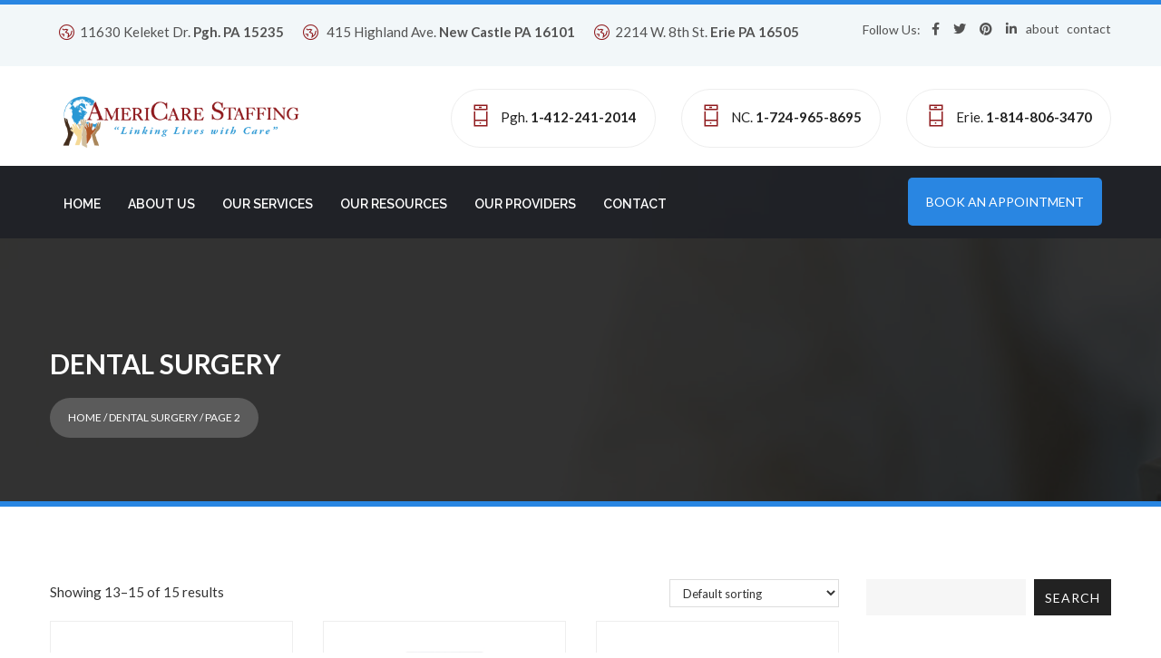

--- FILE ---
content_type: text/html; charset=UTF-8
request_url: http://americare.care/product-category/dental-surgery/page/2
body_size: 27026
content:
<!DOCTYPE html>
<html lang="en-US" class="no-js">
<head>
<meta charset="UTF-8">
<meta name="viewport" content="width=device-width, initial-scale=1, maximum-scale=1">
<link rel="profile" href="http://gmpg.org/xfn/11">
<link rel="pingback" href="http://americare.care/xmlrpc.php">
<title>Dental Surgery &#8211; Page 2 &#8211; americare</title>
<meta name='robots' content='max-image-preview:large' />
<script>window._wca = window._wca || [];</script>
<link rel='dns-prefetch' href='//stats.wp.com' />
<link rel='dns-prefetch' href='//www.googletagmanager.com' />
<link rel='dns-prefetch' href='//fonts.googleapis.com' />
<link rel='dns-prefetch' href='//use.fontawesome.com' />
<link rel='dns-prefetch' href='//c0.wp.com' />
<link rel="alternate" type="application/rss+xml" title="americare &raquo; Feed" href="http://americare.care/feed" />
<link rel="alternate" type="application/rss+xml" title="americare &raquo; Comments Feed" href="http://americare.care/comments/feed" />
<link rel="alternate" type="text/calendar" title="americare &raquo; iCal Feed" href="http://americare.care/events/?ical=1" />
<link rel="alternate" type="application/rss+xml" title="americare &raquo; Dental Surgery Category Feed" href="http://americare.care/product-category/dental-surgery/feed" />
<script type="text/javascript">
window._wpemojiSettings = {"baseUrl":"https:\/\/s.w.org\/images\/core\/emoji\/14.0.0\/72x72\/","ext":".png","svgUrl":"https:\/\/s.w.org\/images\/core\/emoji\/14.0.0\/svg\/","svgExt":".svg","source":{"concatemoji":"http:\/\/americare.care\/wp-includes\/js\/wp-emoji-release.min.js?ver=6.2.8"}};
/*! This file is auto-generated */
!function(e,a,t){var n,r,o,i=a.createElement("canvas"),p=i.getContext&&i.getContext("2d");function s(e,t){p.clearRect(0,0,i.width,i.height),p.fillText(e,0,0);e=i.toDataURL();return p.clearRect(0,0,i.width,i.height),p.fillText(t,0,0),e===i.toDataURL()}function c(e){var t=a.createElement("script");t.src=e,t.defer=t.type="text/javascript",a.getElementsByTagName("head")[0].appendChild(t)}for(o=Array("flag","emoji"),t.supports={everything:!0,everythingExceptFlag:!0},r=0;r<o.length;r++)t.supports[o[r]]=function(e){if(p&&p.fillText)switch(p.textBaseline="top",p.font="600 32px Arial",e){case"flag":return s("\ud83c\udff3\ufe0f\u200d\u26a7\ufe0f","\ud83c\udff3\ufe0f\u200b\u26a7\ufe0f")?!1:!s("\ud83c\uddfa\ud83c\uddf3","\ud83c\uddfa\u200b\ud83c\uddf3")&&!s("\ud83c\udff4\udb40\udc67\udb40\udc62\udb40\udc65\udb40\udc6e\udb40\udc67\udb40\udc7f","\ud83c\udff4\u200b\udb40\udc67\u200b\udb40\udc62\u200b\udb40\udc65\u200b\udb40\udc6e\u200b\udb40\udc67\u200b\udb40\udc7f");case"emoji":return!s("\ud83e\udef1\ud83c\udffb\u200d\ud83e\udef2\ud83c\udfff","\ud83e\udef1\ud83c\udffb\u200b\ud83e\udef2\ud83c\udfff")}return!1}(o[r]),t.supports.everything=t.supports.everything&&t.supports[o[r]],"flag"!==o[r]&&(t.supports.everythingExceptFlag=t.supports.everythingExceptFlag&&t.supports[o[r]]);t.supports.everythingExceptFlag=t.supports.everythingExceptFlag&&!t.supports.flag,t.DOMReady=!1,t.readyCallback=function(){t.DOMReady=!0},t.supports.everything||(n=function(){t.readyCallback()},a.addEventListener?(a.addEventListener("DOMContentLoaded",n,!1),e.addEventListener("load",n,!1)):(e.attachEvent("onload",n),a.attachEvent("onreadystatechange",function(){"complete"===a.readyState&&t.readyCallback()})),(e=t.source||{}).concatemoji?c(e.concatemoji):e.wpemoji&&e.twemoji&&(c(e.twemoji),c(e.wpemoji)))}(window,document,window._wpemojiSettings);
</script>
<style type="text/css">
img.wp-smiley,
img.emoji {
	display: inline !important;
	border: none !important;
	box-shadow: none !important;
	height: 1em !important;
	width: 1em !important;
	margin: 0 0.07em !important;
	vertical-align: -0.1em !important;
	background: none !important;
	padding: 0 !important;
}
</style>
	<link rel='stylesheet' id='fil-elegant-icons-css' href='http://americare.care/wp-content/plugins/font-icons-loader/fonts/elegant-icons/style.css?ver=6.2.8' type='text/css' media='all' />
<link rel='stylesheet' id='fil-medicon-css' href='http://americare.care/wp-content/plugins/font-icons-loader/fonts/medicon/style.css?ver=6.2.8' type='text/css' media='all' />
<link rel='stylesheet' id='fil-theme-fonts-css' href='http://americare.care/wp-content/plugins/font-icons-loader/fonts/theme-fonts/style.css?ver=6.2.8' type='text/css' media='all' />
<link rel='stylesheet' id='wp-block-library-css' href='https://c0.wp.com/c/6.2.8/wp-includes/css/dist/block-library/style.min.css' type='text/css' media='all' />
<style id='wp-block-library-inline-css' type='text/css'>
.has-text-align-justify{text-align:justify;}
</style>
<link rel='stylesheet' id='mediaelement-css' href='https://c0.wp.com/c/6.2.8/wp-includes/js/mediaelement/mediaelementplayer-legacy.min.css' type='text/css' media='all' />
<link rel='stylesheet' id='wp-mediaelement-css' href='https://c0.wp.com/c/6.2.8/wp-includes/js/mediaelement/wp-mediaelement.min.css' type='text/css' media='all' />
<link rel='stylesheet' id='classic-theme-styles-css' href='https://c0.wp.com/c/6.2.8/wp-includes/css/classic-themes.min.css' type='text/css' media='all' />
<style id='global-styles-inline-css' type='text/css'>
body{--wp--preset--color--black: #000000;--wp--preset--color--cyan-bluish-gray: #abb8c3;--wp--preset--color--white: #ffffff;--wp--preset--color--pale-pink: #f78da7;--wp--preset--color--vivid-red: #cf2e2e;--wp--preset--color--luminous-vivid-orange: #ff6900;--wp--preset--color--luminous-vivid-amber: #fcb900;--wp--preset--color--light-green-cyan: #7bdcb5;--wp--preset--color--vivid-green-cyan: #00d084;--wp--preset--color--pale-cyan-blue: #8ed1fc;--wp--preset--color--vivid-cyan-blue: #0693e3;--wp--preset--color--vivid-purple: #9b51e0;--wp--preset--gradient--vivid-cyan-blue-to-vivid-purple: linear-gradient(135deg,rgba(6,147,227,1) 0%,rgb(155,81,224) 100%);--wp--preset--gradient--light-green-cyan-to-vivid-green-cyan: linear-gradient(135deg,rgb(122,220,180) 0%,rgb(0,208,130) 100%);--wp--preset--gradient--luminous-vivid-amber-to-luminous-vivid-orange: linear-gradient(135deg,rgba(252,185,0,1) 0%,rgba(255,105,0,1) 100%);--wp--preset--gradient--luminous-vivid-orange-to-vivid-red: linear-gradient(135deg,rgba(255,105,0,1) 0%,rgb(207,46,46) 100%);--wp--preset--gradient--very-light-gray-to-cyan-bluish-gray: linear-gradient(135deg,rgb(238,238,238) 0%,rgb(169,184,195) 100%);--wp--preset--gradient--cool-to-warm-spectrum: linear-gradient(135deg,rgb(74,234,220) 0%,rgb(151,120,209) 20%,rgb(207,42,186) 40%,rgb(238,44,130) 60%,rgb(251,105,98) 80%,rgb(254,248,76) 100%);--wp--preset--gradient--blush-light-purple: linear-gradient(135deg,rgb(255,206,236) 0%,rgb(152,150,240) 100%);--wp--preset--gradient--blush-bordeaux: linear-gradient(135deg,rgb(254,205,165) 0%,rgb(254,45,45) 50%,rgb(107,0,62) 100%);--wp--preset--gradient--luminous-dusk: linear-gradient(135deg,rgb(255,203,112) 0%,rgb(199,81,192) 50%,rgb(65,88,208) 100%);--wp--preset--gradient--pale-ocean: linear-gradient(135deg,rgb(255,245,203) 0%,rgb(182,227,212) 50%,rgb(51,167,181) 100%);--wp--preset--gradient--electric-grass: linear-gradient(135deg,rgb(202,248,128) 0%,rgb(113,206,126) 100%);--wp--preset--gradient--midnight: linear-gradient(135deg,rgb(2,3,129) 0%,rgb(40,116,252) 100%);--wp--preset--duotone--dark-grayscale: url('#wp-duotone-dark-grayscale');--wp--preset--duotone--grayscale: url('#wp-duotone-grayscale');--wp--preset--duotone--purple-yellow: url('#wp-duotone-purple-yellow');--wp--preset--duotone--blue-red: url('#wp-duotone-blue-red');--wp--preset--duotone--midnight: url('#wp-duotone-midnight');--wp--preset--duotone--magenta-yellow: url('#wp-duotone-magenta-yellow');--wp--preset--duotone--purple-green: url('#wp-duotone-purple-green');--wp--preset--duotone--blue-orange: url('#wp-duotone-blue-orange');--wp--preset--font-size--small: 13px;--wp--preset--font-size--medium: 20px;--wp--preset--font-size--large: 36px;--wp--preset--font-size--x-large: 42px;--wp--preset--spacing--20: 0.44rem;--wp--preset--spacing--30: 0.67rem;--wp--preset--spacing--40: 1rem;--wp--preset--spacing--50: 1.5rem;--wp--preset--spacing--60: 2.25rem;--wp--preset--spacing--70: 3.38rem;--wp--preset--spacing--80: 5.06rem;--wp--preset--shadow--natural: 6px 6px 9px rgba(0, 0, 0, 0.2);--wp--preset--shadow--deep: 12px 12px 50px rgba(0, 0, 0, 0.4);--wp--preset--shadow--sharp: 6px 6px 0px rgba(0, 0, 0, 0.2);--wp--preset--shadow--outlined: 6px 6px 0px -3px rgba(255, 255, 255, 1), 6px 6px rgba(0, 0, 0, 1);--wp--preset--shadow--crisp: 6px 6px 0px rgba(0, 0, 0, 1);}:where(.is-layout-flex){gap: 0.5em;}body .is-layout-flow > .alignleft{float: left;margin-inline-start: 0;margin-inline-end: 2em;}body .is-layout-flow > .alignright{float: right;margin-inline-start: 2em;margin-inline-end: 0;}body .is-layout-flow > .aligncenter{margin-left: auto !important;margin-right: auto !important;}body .is-layout-constrained > .alignleft{float: left;margin-inline-start: 0;margin-inline-end: 2em;}body .is-layout-constrained > .alignright{float: right;margin-inline-start: 2em;margin-inline-end: 0;}body .is-layout-constrained > .aligncenter{margin-left: auto !important;margin-right: auto !important;}body .is-layout-constrained > :where(:not(.alignleft):not(.alignright):not(.alignfull)){max-width: var(--wp--style--global--content-size);margin-left: auto !important;margin-right: auto !important;}body .is-layout-constrained > .alignwide{max-width: var(--wp--style--global--wide-size);}body .is-layout-flex{display: flex;}body .is-layout-flex{flex-wrap: wrap;align-items: center;}body .is-layout-flex > *{margin: 0;}:where(.wp-block-columns.is-layout-flex){gap: 2em;}.has-black-color{color: var(--wp--preset--color--black) !important;}.has-cyan-bluish-gray-color{color: var(--wp--preset--color--cyan-bluish-gray) !important;}.has-white-color{color: var(--wp--preset--color--white) !important;}.has-pale-pink-color{color: var(--wp--preset--color--pale-pink) !important;}.has-vivid-red-color{color: var(--wp--preset--color--vivid-red) !important;}.has-luminous-vivid-orange-color{color: var(--wp--preset--color--luminous-vivid-orange) !important;}.has-luminous-vivid-amber-color{color: var(--wp--preset--color--luminous-vivid-amber) !important;}.has-light-green-cyan-color{color: var(--wp--preset--color--light-green-cyan) !important;}.has-vivid-green-cyan-color{color: var(--wp--preset--color--vivid-green-cyan) !important;}.has-pale-cyan-blue-color{color: var(--wp--preset--color--pale-cyan-blue) !important;}.has-vivid-cyan-blue-color{color: var(--wp--preset--color--vivid-cyan-blue) !important;}.has-vivid-purple-color{color: var(--wp--preset--color--vivid-purple) !important;}.has-black-background-color{background-color: var(--wp--preset--color--black) !important;}.has-cyan-bluish-gray-background-color{background-color: var(--wp--preset--color--cyan-bluish-gray) !important;}.has-white-background-color{background-color: var(--wp--preset--color--white) !important;}.has-pale-pink-background-color{background-color: var(--wp--preset--color--pale-pink) !important;}.has-vivid-red-background-color{background-color: var(--wp--preset--color--vivid-red) !important;}.has-luminous-vivid-orange-background-color{background-color: var(--wp--preset--color--luminous-vivid-orange) !important;}.has-luminous-vivid-amber-background-color{background-color: var(--wp--preset--color--luminous-vivid-amber) !important;}.has-light-green-cyan-background-color{background-color: var(--wp--preset--color--light-green-cyan) !important;}.has-vivid-green-cyan-background-color{background-color: var(--wp--preset--color--vivid-green-cyan) !important;}.has-pale-cyan-blue-background-color{background-color: var(--wp--preset--color--pale-cyan-blue) !important;}.has-vivid-cyan-blue-background-color{background-color: var(--wp--preset--color--vivid-cyan-blue) !important;}.has-vivid-purple-background-color{background-color: var(--wp--preset--color--vivid-purple) !important;}.has-black-border-color{border-color: var(--wp--preset--color--black) !important;}.has-cyan-bluish-gray-border-color{border-color: var(--wp--preset--color--cyan-bluish-gray) !important;}.has-white-border-color{border-color: var(--wp--preset--color--white) !important;}.has-pale-pink-border-color{border-color: var(--wp--preset--color--pale-pink) !important;}.has-vivid-red-border-color{border-color: var(--wp--preset--color--vivid-red) !important;}.has-luminous-vivid-orange-border-color{border-color: var(--wp--preset--color--luminous-vivid-orange) !important;}.has-luminous-vivid-amber-border-color{border-color: var(--wp--preset--color--luminous-vivid-amber) !important;}.has-light-green-cyan-border-color{border-color: var(--wp--preset--color--light-green-cyan) !important;}.has-vivid-green-cyan-border-color{border-color: var(--wp--preset--color--vivid-green-cyan) !important;}.has-pale-cyan-blue-border-color{border-color: var(--wp--preset--color--pale-cyan-blue) !important;}.has-vivid-cyan-blue-border-color{border-color: var(--wp--preset--color--vivid-cyan-blue) !important;}.has-vivid-purple-border-color{border-color: var(--wp--preset--color--vivid-purple) !important;}.has-vivid-cyan-blue-to-vivid-purple-gradient-background{background: var(--wp--preset--gradient--vivid-cyan-blue-to-vivid-purple) !important;}.has-light-green-cyan-to-vivid-green-cyan-gradient-background{background: var(--wp--preset--gradient--light-green-cyan-to-vivid-green-cyan) !important;}.has-luminous-vivid-amber-to-luminous-vivid-orange-gradient-background{background: var(--wp--preset--gradient--luminous-vivid-amber-to-luminous-vivid-orange) !important;}.has-luminous-vivid-orange-to-vivid-red-gradient-background{background: var(--wp--preset--gradient--luminous-vivid-orange-to-vivid-red) !important;}.has-very-light-gray-to-cyan-bluish-gray-gradient-background{background: var(--wp--preset--gradient--very-light-gray-to-cyan-bluish-gray) !important;}.has-cool-to-warm-spectrum-gradient-background{background: var(--wp--preset--gradient--cool-to-warm-spectrum) !important;}.has-blush-light-purple-gradient-background{background: var(--wp--preset--gradient--blush-light-purple) !important;}.has-blush-bordeaux-gradient-background{background: var(--wp--preset--gradient--blush-bordeaux) !important;}.has-luminous-dusk-gradient-background{background: var(--wp--preset--gradient--luminous-dusk) !important;}.has-pale-ocean-gradient-background{background: var(--wp--preset--gradient--pale-ocean) !important;}.has-electric-grass-gradient-background{background: var(--wp--preset--gradient--electric-grass) !important;}.has-midnight-gradient-background{background: var(--wp--preset--gradient--midnight) !important;}.has-small-font-size{font-size: var(--wp--preset--font-size--small) !important;}.has-medium-font-size{font-size: var(--wp--preset--font-size--medium) !important;}.has-large-font-size{font-size: var(--wp--preset--font-size--large) !important;}.has-x-large-font-size{font-size: var(--wp--preset--font-size--x-large) !important;}
.wp-block-navigation a:where(:not(.wp-element-button)){color: inherit;}
:where(.wp-block-columns.is-layout-flex){gap: 2em;}
.wp-block-pullquote{font-size: 1.5em;line-height: 1.6;}
</style>
<link rel='stylesheet' id='booked-tooltipster-css' href='http://americare.care/wp-content/plugins/booked/assets/js/tooltipster/css/tooltipster.css?ver=3.3.0' type='text/css' media='all' />
<link rel='stylesheet' id='booked-tooltipster-theme-css' href='http://americare.care/wp-content/plugins/booked/assets/js/tooltipster/css/themes/tooltipster-light.css?ver=3.3.0' type='text/css' media='all' />
<link rel='stylesheet' id='booked-animations-css' href='http://americare.care/wp-content/plugins/booked/assets/css/animations.css?ver=2.4.3' type='text/css' media='all' />
<link rel='stylesheet' id='booked-css-css' href='http://americare.care/wp-content/plugins/booked/dist/booked.css?ver=2.4.3' type='text/css' media='all' />
<style id='booked-css-inline-css' type='text/css'>
#ui-datepicker-div.booked_custom_date_picker table.ui-datepicker-calendar tbody td a.ui-state-active,#ui-datepicker-div.booked_custom_date_picker table.ui-datepicker-calendar tbody td a.ui-state-active:hover,body #booked-profile-page input[type=submit].button-primary:hover,body .booked-list-view button.button:hover, body .booked-list-view input[type=submit].button-primary:hover,body div.booked-calendar input[type=submit].button-primary:hover,body .booked-modal input[type=submit].button-primary:hover,body div.booked-calendar .bc-head,body div.booked-calendar .bc-head .bc-col,body div.booked-calendar .booked-appt-list .timeslot .timeslot-people button:hover,body #booked-profile-page .booked-profile-header,body #booked-profile-page .booked-tabs li.active a,body #booked-profile-page .booked-tabs li.active a:hover,body #booked-profile-page .appt-block .google-cal-button > a:hover,#ui-datepicker-div.booked_custom_date_picker .ui-datepicker-header{ background:#2371B1 !important; }body #booked-profile-page input[type=submit].button-primary:hover,body div.booked-calendar input[type=submit].button-primary:hover,body .booked-list-view button.button:hover, body .booked-list-view input[type=submit].button-primary:hover,body .booked-modal input[type=submit].button-primary:hover,body div.booked-calendar .bc-head .bc-col,body div.booked-calendar .booked-appt-list .timeslot .timeslot-people button:hover,body #booked-profile-page .booked-profile-header,body #booked-profile-page .appt-block .google-cal-button > a:hover{ border-color:#2371B1 !important; }body div.booked-calendar .bc-row.days,body div.booked-calendar .bc-row.days .bc-col,body .booked-calendarSwitcher.calendar,body #booked-profile-page .booked-tabs,#ui-datepicker-div.booked_custom_date_picker table.ui-datepicker-calendar thead,#ui-datepicker-div.booked_custom_date_picker table.ui-datepicker-calendar thead th{ background:#014163 !important; }body div.booked-calendar .bc-row.days .bc-col,body #booked-profile-page .booked-tabs{ border-color:#014163 !important; }#ui-datepicker-div.booked_custom_date_picker table.ui-datepicker-calendar tbody td.ui-datepicker-today a,#ui-datepicker-div.booked_custom_date_picker table.ui-datepicker-calendar tbody td.ui-datepicker-today a:hover,body #booked-profile-page input[type=submit].button-primary,body div.booked-calendar input[type=submit].button-primary,body .booked-list-view button.button, body .booked-list-view input[type=submit].button-primary,body .booked-list-view button.button, body .booked-list-view input[type=submit].button-primary,body .booked-modal input[type=submit].button-primary,body div.booked-calendar .booked-appt-list .timeslot .timeslot-people button,body #booked-profile-page .booked-profile-appt-list .appt-block.approved .status-block,body #booked-profile-page .appt-block .google-cal-button > a,body .booked-modal p.booked-title-bar,body div.booked-calendar .bc-col:hover .date span,body .booked-list-view a.booked_list_date_picker_trigger.booked-dp-active,body .booked-list-view a.booked_list_date_picker_trigger.booked-dp-active:hover,.booked-ms-modal .booked-book-appt,body #booked-profile-page .booked-tabs li a .counter{ background:#56C477; }body #booked-profile-page input[type=submit].button-primary,body div.booked-calendar input[type=submit].button-primary,body .booked-list-view button.button, body .booked-list-view input[type=submit].button-primary,body .booked-list-view button.button, body .booked-list-view input[type=submit].button-primary,body .booked-modal input[type=submit].button-primary,body #booked-profile-page .appt-block .google-cal-button > a,body div.booked-calendar .booked-appt-list .timeslot .timeslot-people button,body .booked-list-view a.booked_list_date_picker_trigger.booked-dp-active,body .booked-list-view a.booked_list_date_picker_trigger.booked-dp-active:hover{ border-color:#56C477; }body .booked-modal .bm-window p i.fa,body .booked-modal .bm-window a,body .booked-appt-list .booked-public-appointment-title,body .booked-modal .bm-window p.appointment-title,.booked-ms-modal.visible:hover .booked-book-appt{ color:#56C477; }.booked-appt-list .timeslot.has-title .booked-public-appointment-title { color:inherit; }
</style>
<link rel='stylesheet' id='contact-form-7-css' href='http://americare.care/wp-content/plugins/contact-form-7/includes/css/styles.css?ver=5.8.7' type='text/css' media='all' />
<link rel='stylesheet' id='kswr-front-icons-css' href='http://americare.care/wp-content/plugins/kaswara/assets/font-icon/icons.css?ver=6.2.8' type='text/css' media='all' />
<link rel='stylesheet' id='kswr-front-style-css' href='http://americare.care/wp-content/plugins/kaswara/front/assets/css/style.css?ver=6.2.8' type='text/css' media='all' />
<link rel='stylesheet' id='woocommerce-layout-css' href='https://c0.wp.com/p/woocommerce/8.2.4/assets/css/woocommerce-layout.css' type='text/css' media='all' />
<style id='woocommerce-layout-inline-css' type='text/css'>

	.infinite-scroll .woocommerce-pagination {
		display: none;
	}
</style>
<link rel='stylesheet' id='woocommerce-smallscreen-css' href='https://c0.wp.com/p/woocommerce/8.2.4/assets/css/woocommerce-smallscreen.css' type='text/css' media='only screen and (max-width: 768px)' />
<link rel='stylesheet' id='woocommerce-general-css' href='http://americare.care/wp-content/themes/health/assets/woocommerce/css/woocommerce.css?ver=8.2.4' type='text/css' media='all' />
<style id='woocommerce-inline-inline-css' type='text/css'>
.woocommerce form .form-row .required { visibility: visible; }
</style>
<link rel='stylesheet' id='health-style-css' href='http://americare.care/wp-content/themes/health/style.css?ver=6.2.8' type='text/css' media='all' />
<link rel='stylesheet' id='health-responsive-css' href='http://americare.care/wp-content/themes/health/css/responsive.css?ver=6.2.8' type='text/css' media='all' />
<link rel='stylesheet' id='health-fonts-css' href='https://fonts.googleapis.com/css?family=Source+Sans+Pro%3A300%2C400%2C500%2C600%2C700%7CLato%3A100%2C100i%2C300%2C300i%2C400%2C400i%2C700%2C700i%2C900%2C900i%7CRaleway%3A300%2C400%2C500%2C600%2C700%2C800%2C900%7CRaleway%3A200%2C300%2C400%2C500%2C600%2C700%2C800%2C900&#038;subset=latin%2Clatin-ext' type='text/css' media='all' />
<link rel='stylesheet' id='bootstrap-css' href='http://americare.care/wp-content/themes/health/assets/bootstrap/css/bootstrap.css?ver=6.2.8' type='text/css' media='all' />
<link rel='stylesheet' id='health-global-css' href='http://americare.care/wp-content/themes/health/css/global.css?ver=6.2.8' type='text/css' media='all' />
<link rel='stylesheet' id='font-awesome-css' href='http://americare.care/wp-content/themes/health/fonts/font-awesome/css/font-awesome.css?ver=6.2.8' type='text/css' media='all' />
<link rel='stylesheet' id='fancybox-css' href='http://americare.care/wp-content/themes/health/assets/fancybox/fancybox.css?ver=6.2.8' type='text/css' media='all' />
<link rel='stylesheet' id='owl-css' href='http://americare.care/wp-content/themes/health/assets/owl/owl.css?ver=6.2.8' type='text/css' media='all' />
<link rel='stylesheet' id='bxslider-css' href='http://americare.care/wp-content/themes/health/assets/bxslider/bxslider.css?ver=6.2.8' type='text/css' media='all' />
<link rel='stylesheet' id='flexslider-css' href='http://americare.care/wp-content/plugins/js_composer/assets/lib/flexslider/flexslider.min.css?ver=7.6' type='text/css' media='all' />
<link rel='stylesheet' id='slabText-css' href='http://americare.care/wp-content/themes/health/assets/slabText/css/slabtext.css?ver=6.2.8' type='text/css' media='all' />
<link rel='stylesheet' id='og-grid-css' href='http://americare.care/wp-content/themes/health/assets/og-grid/og-grid.css?ver=6.2.8' type='text/css' media='all' />
<link rel='stylesheet' id='animsition-css' href='http://americare.care/wp-content/themes/health/assets/animsition/animsition.css?ver=6.2.8' type='text/css' media='all' />
<link rel='stylesheet' id='easydropdown-css' href='http://americare.care/wp-content/themes/health/assets/easydropdown/css/easydropdown.metro.css?ver=6.2.8' type='text/css' media='all' />
<link rel='stylesheet' id='bxSlider-css' href='http://americare.care/wp-content/themes/health/assets/bxslider/bxslider.css?ver=6.2.8' type='text/css' media='all' />
<link rel='stylesheet' id='health-header-css' href='http://americare.care/wp-content/themes/health/assets/header/header.css?ver=6.2.8' type='text/css' media='all' />
<style id='health-header-inline-css' type='text/css'>

		.animsition-loading {
		    width:400px !important;
		    height:300px !important;
		    margin-top: -300px/2px !important;
		    margin-left: -400px/2px !important;
		    }
</style>
<link rel='stylesheet' id='health-header-yamm-css' href='http://americare.care/wp-content/themes/health/assets/header/yamm.css?ver=6.2.8' type='text/css' media='all' />
<style id='health-header-yamm-inline-css' type='text/css'>
html .header-section span.vc_row-overlay{
	background-color: #000000 !important;
	opacity: 0.8;
}

html .header-section{
	padding: 200px 0 50px;
	margin-bottom: 80px;
    border-bottom:  6px solid #2986e2;
    }


html  .page-decor{
	top: -80px;
}



html body, html p  {
	font-family: 'Lato' ;     font-weight: 400 ; }

html .esg-grid *{
	font-family: 'Lato' ;     font-weight: 400; }



.kaswara-theme-font  .kswr-ibi-content ,
.kaswara-theme-font   .kswr-iibl-content ,
.kaswara-theme-font   .kswr-heading-container , 
.kaswara-theme-font  .kswr-heading-container div {
    font-family: 'Lato'     

}


.kaswara-theme-font   .kswr-ibi-container ,
.kaswara-theme-font  .kswr-iibl-bottom ,
.kaswara-theme-font   .kswr-heading-container ,
.kaswara-theme-font .kswr-heading-container div {
   font-weight: 400 ; }


.tmpl-theme-font , .tmpl-theme-font *{
	font-family: 'Lato' !important;     font-weight: 400 !important;  }


.booked-no-prev span , .booked-no-prev strong , .booked-appt-list  span ,  .booked-appt-list strong{
    font-family: 'Lato' !important;     font-weight: 400 !important;  }

.ui-title-page h1{
  	font-family: 'Lato' !important;     font-weight: 400 !important;  }









.title_font_family  ,
html .spl-title h2   ,
.health-column-info h3 ,
html .btn-style-1  * ,
html .btn-style-1 span ,
.quote-form input[type=submit] ,
.section-title ,
.person-description h5 ,
.our-services  h4 ,
.pix-lastnews-light .news-item  h3 a  ,
.pix-lastnews-light .one-news div *,
.pix-lastnews-light .news-item h3 a ,
.testimonial-author h4 ,
.team .user-info h4 ,
.stats > div > div,
footer h2,
footer h3,
footer h4,
footer h5,
footer h6 ,
.title,
.feature-item h5 ,
.blog-description h4 ,
.blog-description h4 a ,
.work-heading  h3 ,
.work-body  h5 ,
.services h4 ,
.ui-title-page.pull-left h1, .ui-title-page.pull-left .subtitle ,
.work-body h3 ,
.reply-title ,
.form-cart-table > thead > tr > th ,
.form-cart__price-total,
.form-cart__title  ,
.form-cart__shipping-name ,
.woocommerce #reviews #comments h2 ,
.woocommerce .rtd div.product .product_title , .b-info-columns-holder.b-steps-list .b-info-column .info-column-title , .member-caption .member-name , .panel-heading , .service-heading , .b-video .video-caption , .folio-isotop-filter ul > li a , .media-heading-review , .wrap-works .post .post-body h5 , .application .app-features h5 , .nav.nav-tabs.theme-tab li a , .b-info-column .info-column-title , .discount-options , .box-form-7 h3 , .block_content h3 , aside .widget-title , .wpt_widget_content .tab_title a , .wpt_comment_post , html .post-body > h4 a
{
	font-family: 'Raleway' ;     font-weight: 600 ; }


 .kswr-fancytext-container , .kswr-trcflp-front-title ,
.km-teammate-container[data-style=style2] .km-teammate-name
{
	font-family: 'Raleway' ;     font-weight: 600 ; }




.tmpl-title-font , .tmpl-title-font *{

    font-family: 'Raleway' !important;     font-weight: 600; }


.product_title , .widget-title span , .widget-title span {

    font-family: 'Raleway' !important;     font-weight: 600 !important; }



html .kaswara-theme-font   .kswr-heading-title , 
.kaswara-theme-font  .kswr-ibi-title ,
.read-more,
.kaswara-theme-font  .swr-iibl-title,
.kaswara-theme-font  .kswr-iibl-title ,
.kaswara-theme-font .kswr-heading-content , 
.plan-item .item-body .price-count span ,
.kaswara-theme-font  .kswr-animatedheading-titletext{
	font-family: 'Raleway' ; }




.kaswara-theme-font   .kswr-ibi-title-ct,
.read-more ,
.kaswara-theme-font  .kswr-iibl-title-ct,
.kaswara-theme-font .kswr-iibl-title-ct,
.plan-item .item-body .price-count span ,
.kaswara-theme-font  .kswr-animatedheading-titletext{

   font-weight: 600 ; 
}



b,
strong {
    font-weight: 600 ; }







.section-subtitle ,
html .nav-tabs-vertical>li>a ,
.person-description .under-name ,
.testimonial-author small ,
.team .user-info small ,
.portfolio-single-section .work-heading .category a, .portfolio-single-section .work-heading .category ,html body  p.subhead  , .member-caption .member-position , .media-heading-review + p , .wrap-timeline .time-item .date , .blog-item-content .blog-item-caption .item-name, .blog-item-content .blog-item-caption .item-name a , .b-about-tabs .tabs-controls .tabs-name , .wpt_widget_content .entry-title ,  footer .widgettitle , .post-header .post-info a, .post-header .post-info  , .rtd .woocommerce-tabs h2 , .rtd .related h2, .upsells h2 , .product-name , .product-name a
{
	font-family: 'Raleway' !important;     font-weight: 600 !important; }

.yamm  li  a , html [data-off-canvas] , .smart-tabs ul li.active a , .syp-itemgrid-title a{
    font-family: 'Raleway' !important;     font-weight: 600 !important; }

html body .h1,html body  .h2, html body  .h3,  html body .h4, html body  .h5, html body  .h6, html body  h1,html body  h2,html body  h3, html body  h4, html body  h5, html body  h6  {
    font-family: 'Raleway' ;     font-weight: 600 ; }

.km-hover-image-title , .km-testimonial-name{
	font-family: 'Raleway' !important;     font-weight: 600 !important; }

.b-info-columns-holder.b-steps-list .b-info-column .info-column-title{
     font-family: 'Raleway' !important;     font-weight: 600 !important; }



html .envato-logo-small{
       background-color: #2986e2 !important;
}


.comment-meta a.comment-edit-link{
   color: #2986e2;
}


html .widget-download-button{
       background-color: #2986e2 !important;
}

a{
  color: #2986e2;
}

html .nav > li > a:hover, html .nav > li > a:focus {
	color: #2986e2;
}
html .pre-footer {
	background: none repeat scroll 0 0 #2986e2;
}
html .after-heading-info, .highlight_text {
	color: #2986e2;
}

html .full-title.banner-full-width {
	background-color: #2986e2}
html .featured-item-simple-icon::after {
	border-color: #2986e2;
}
html .top-cart i, html .top-cart .icon-basket {
	color: #2986e2;
}
html .dropdown-menu > li > a:hover {
	background-color: #2986e2;

}

html .header.navbar-scrolling .navbar .navbar-nav > li:hover > a, html .header.navbar-scrolling .navbar .navbar-nav > li a:hover {
   color: #2986e2 !important;
}


 .cl-effect-14 .current-menu-item:before{
     background: none repeat scroll 0 0 #2986e2 ;
}




.header.header-color-white .navbar  .cl-effect-14.navbar-nav > li:not(.current-menu-item)  > a:hover {  
    color: #2986e2 !important;
}

.yamm > li.fa:nth-child(even):before {
   color: #2986e2 !important;
}


html .kameleon-cf7-container .km_cf7-btn-bg-h{
   background: none repeat scroll 0 0 #2986e2 ;
}

.kameleon-cf7-container[data-style=qaswara] .km_cf7_label-content:after, .kameleon-cf7-container[data-style=qaswara] .km_cf7_label-content:before , .kameleon-cf7-container[data-style=qaswara] .km_cf7-input-container.filled .km_cf7-label:after, .kameleon-cf7-container[data-style=qaswara] .km_cf7-input-container.filled .km_cf7-label:before, .kameleon-cf7-container[data-style=qaswara] .km_cf7-input:focus+.km_cf7-label:after, .kameleon-cf7-container[data-style=qaswara] .km_cf7-input:focus+.km_cf7-label:before{
    background: none repeat scroll 0 0 #2986e2 ;
}


html .title-action a {
	background: none repeat scroll 0 0 #2986e2 !important;
	border-color: #2986e2 !important;
}
html .full-title-name .btn {
	background: none repeat scroll 0 0 #2986e2!important;
	border-color: #2986e2 !important;
}
html .marked_list1 li:before {
	color: #2986e2;
}
html .woocommerce #respond input#submit, html .woocommerce a.button, html .woocommerce button.button, html .woocommerce input.button {
	background-color: #2986e2 !important;
	border-color: #2986e2 !important;
}
html .product-info .nav-tabs > li.active a, html .product-info .nav-tabs > li:hover a {
	background: #2986e2 !important;
	color: #fff !important;
	outline: none !important;
	border: 1px solid #2986e2;
}
html .product-info .nav-tabs {
	border-top-color: #2986e2;
}
html .nav > li > a:hover, html .nav > li > a:focus {
	color: #2986e2;
}
html .label-sale, .label-hot, html .label-not-available, html .label-best {
	color: #526aff;
}

.divider.striped-icon {
    color: #2986e2;
}
.box-date-post .date-2 {
    color: #2986e2;
}

.contact-item .striped-icon-xlarge {
    background: rgba(41,134,226, 0.4);
}
.contact-item .striped-icon-xlarge:after {
    background: content-box #2986e2;
}

aside .mc4wp-form-fields  .btn{
   background: #2986e2 !important;
}


.wpt_widget_content #tags-tab-content ul li a:hover{
   background: #2986e2 !important;
}

.striped-icon:hover {
    background: rgba(41,134,226, 0.3);
}



html .sep-element {
    border-bottom: 1px solid #2986e2;
}
html .sep-element:after {
    border: 1px solid #2986e2;
}
html .under-name:after {
    border-top: 1px solid #2986e2;
}

.rtd ul:not([class]) li::before {
    color: #2986e2 !important;
}

html .blockquote-box .wrap-author .author a,
html .panel-alt-two .panel-heading.active a,
html .panel-alt-two .panel-heading .panel-title a:hover {
    color: #2986e2;
}
.panel-alt-two .panel-heading.active .accordion-icon .stacked-icon {
    background: #2986e2;
}

.btn.btn-sm.btn-success:before {
	background: #2986e2 !important;
}
.big-hr.color-1, .one-news > div > div, .btn.btn-sm.btn-success:before, .our-services div > a:hover:after, nav.pagination a.active, ul.styled > li.active, ul.styled > li.current-cat, .nav-tabs > li.active > a, .nav-tabs > li.active > a:focus, .nav-tabs > li.active > a:hover, .info-texts:before, ul.blog-cats > li:before, ul.blog-cats li > ul, .btn.btn-success, .big-hr.color-1, .one-news > div > div, .btn.btn-sm.btn-success:before, .our-services div > a:hover:after, nav.pagination a.active, ul.styled > li.active, ul.styled > li.current-cat, .nav-tabs > li.active > a, .nav-tabs > li.active > a:focus, .nav-tabs > li.active > a:hover, .info-texts:before, ul.blog-cats > li:before, ul.blog-cats li > ul, .title-option, .demo_changer .demo-icon, .vc_btn3.vc_btn3-color-green, .vc_btn3.vc_btn3-color-green.vc_btn3-style-flat, .pagination>li.current a, .pagination>li>a:focus, .pagination>li>a:hover, .pagination>li>span:focus, .pagination>li>span:hover {
    background: #2986e2 !important;
}
 footer .copy a, .twitter-feeds div span, .recent-posts div a:hover {
    color: #2986e2 !important;
}
 .btn.btn-sm.btn-default:hover, .comments > div > a.reply:hover, nav.pagination a:hover, .tags a:hover, ul.blog-cats li:hover,  .testimonial-content span {
	border-color: #2986e2 !important;
}
footer .color-part, .btn.btn-danger, .btn.btn-danger:hover, .btn.btn-danger, .btn.btn-danger:hover , .btn.btn-sm.btn-default:before, .big-hr.color-2,  .adress-details > div > span:after, .comments > div > a.reply:hover, .comments > div > a.reply:after, nav.pagination a:hover, .tags a:hover, ul.blog-cats > li:hover, #menu-open, .main-menu section nav,  .testimonial-content span, .info-texts:after, .post-info:after, .customBgColor ,html  .big-hr , html .quote-form input[type=submit]  {
	background: #2986e2 !important;
}
.team > div > div span {
	background-color: rgba(41,134,226, 0.75);
}
.one-news > div > div small.news-author, .two-news > div div:last-child small.news-author, #partners a {
	border-right-color: #2986e2  ;
}

html .header-cart-count{
  background: #2986e2 !important;
}


.b-regular-tabs .list-unstyled > i, .list-unstyled .fa {
    color: #2986e2 !important;
}






html .b-team-list:after {
    border-color: #2986e2 transparent transparent transparent;
}


.custom-pager a.active .pager-title, .custom-pager-mod a.active .pager-title{
    background: #2986e2 !important;
}


html .custom-pager a.active .pager-title:before, html .custom-pager-mod a.active .pager-title:before {
    border-color:  #2986e2 transparent transparent transparent;
}

.custom-pager a.active .circle .inner-circle, .custom-pager-mod a.active .circle .inner-circle {
    border-color: transparent;
}

.custom-pager a.active .circle, .custom-pager-mod a.active .circle{
   background: #2986e2 !important;
   opacity:0.7;
}

.custom-pager a.active .circle .inner-circle, .custom-pager-mod a.active .circle .inner-circle{
  background: #2986e2 !important;
}




html aside .widget-title + ul  li >  a:hover, html aside .menu  li > a:hover, html aside .widget-title + ul  li:hover > a {
   color: #2986e2 ;
}

html .loader05{
  border-color: #2986e2 !important;
}

html .pricing-switcher .btn.active {
    background:   #2986e2 !important;
    border-color:   #2986e2  !important;
}

html .form-cart__price-total{
    background-color: #2986e2 !important;
}

.animsition-overlay-slide { 
    background: ;
}

.panel-alt-two .panel-heading .panel-title  a.active{
     color: #2986e2 !important;
}

.panel-alt-two .panel-heading .panel-title a.active  .accordion-icon .stacked-icon {
    background:  #2986e2 !important;
    color:#fff !important;
}

.b-video .video-icon{
 background:  #2986e2 !important;
}

.thecube .cube:before {
   background:  #2986e2 !important;
}



.vc_bar {
  background:  #2986e2 !important;
}





.b-info-column .info-column-icon i:before {
    color:  #2986e2   !important;
}

.application .app-features:hover div { 
    background: #2986e2   !important;

}



.nav.nav-tabs.theme-tab li:hover a, .nav.nav-tabs.theme-tab li.active a {
    border-color:  #2986e2   !important;
}

html .nav-tabs-vertical > li i{
  color:  #2986e2 ;
}

html .nav-tabs-vertical > li.active {
    border-color:#2986e2 ;
}

html .nav-tabs-vertical > li > a:hover {
   color:#2986e2 ;
}

html .b-info-column:before{
border-top:  #2986e2   !important;
}


html .our-services .department-1-item{
  border-top-color:#2986e2  !important;
}

html .our-services .department-1-item:hover {
  background: #2986e2   !important;
}


html  .wrap-service-nav .list-nav .list-wrap .nav-item span{
    color:#2986e2 ;
}

.wrap-service-nav .list-nav .list-wrap .nav-item:hover, .wrap-service-nav .list-nav .list-wrap .nav-item.active {
  background: #2986e2   !important;
}




html .cd-single-point>a{
  background: #2986e2 ;
}

.wrap-service-nav .list-nav .list-wrap .nav-item:before{
   border-top-color:  #2986e2   !important;

}


.points-heading{
  background: #2986e2   !important;
}

html .post_read_more{
  background: #2986e2 ;
}

html aside .widget-title span:before{
  color:#2986e2 ;
}


.b-contact-form:before{
  background: #2986e2   !important;
}


html .wrap-downloads .download-item .ico  i:before{
  color:#2986e2 ;
}



.header.header-advanced  .phone-menu li{
    background: #2986e2   !important;
}

.b-features-column:before,
.b-features-column-mod:before {
  background: #2986e2   !important;
}


.b-links ul:before {
  background: #2986e2   !important;
}


.tmpl-stats-type-01 .tmpl-stats-icon{
color: #2986e2   !important;
}


.our-services  i:after, .our-services  i:before{
   color: #2986e2  !important;
}


.b-quote-caption .quote-icon{
   color: #2986e2  !important;
}


html body .vc_btn3.vc_btn3-style-custom:hover {
    background: #2986e2  !important;
    border-color:  #2986e2  !important;
}



.blog-item-content .blog-item-img:before {
   background: #2986e2  !important;
}


html .custom-pager-mod a.active{
 color:  #2986e2  !important;
}

.wrap-features .wrap-feature-item .feature-item .ico{
   color:  #2986e2  !important;
}

.wrap-works .post .post-heading .post-image  .mask{
   background: #2986e2  !important;
}


.wrap-services .service-icon , .striped-icon-large{

   color:  #2986e2  !important;

}


.features-column-icon i{
   color:  #2986e2 ;

}


.service-icon i {
   color:  #2986e2  !important;
}


.list-services-2__item {
    border-top-color:#2986e2  !important; 
}




.b-team-list .team-list-item:not(.last-list-item)  .member-list-caption:before{
 background: #2986e2  !important;
}


.b-team-list .team-list-item.last-list-item .member-list-caption{
background: #2986e2  !important;
}

html .last-list-item:after{
border-color: #2986e2  transparent transparent transparent;
}



#respond  .form-submit input{
   background: #2986e2  !important;
}

.load-more a,
.portfolio-pagination-loading a {
   background: #2986e2  ;
   box-shadow:  -1px 8px 24px -6px  #2986e2  ;
}


html #loftloader-wrapper.pl-beating #loader{
  color:  #2986e2  !important;
}

.page-arrow{
color:  #2986e2  !important;
}

.tmp-post-category{
 background: #2986e2;
}


.booked-no-prev strong , .booked-appt-list strong{
  color:  #2986e2  !important;
}

.pagination ul li span.current {
    background: #2986e2  !important;
    border: 1px solid #2986e2  !important;
    color:#fff !important;  
}


.portfolio-section .work-image .image .controls .big-view a{
   background: #2986e2  !important;
}



.menu-full-screen-container  .km-hover-image-button{
    border-radius: 100px;
    background: #2986e2  !important;

}

html .icon-setting-menu{
  background: #2986e2  !important;
}



.smart-tabs .active > a{
  color:  #2986e2  !important;
}


.service-item .btn {
  border-color:  #2986e2  !important;
}

.service-item .btn:hover , .services-style2 .service-item .btn{
 background: #2986e2  !important;
}


html .footer .widgettitle:before{
    border-bottom-color: #2986e2  !important;
}


.btn-portfolio-first{
  border-color: #2986e2  !important;
 background: #2986e2  !important;
}

.btn-portfolio-second{
  border-color: #2986e2  !important;
}


.call-us-btn {
  color: #2986e2  !important;
}


.sidebar-services li:after{
 background:  #2986e2  !important;
}

.sidebar-services{
 border-color: #2986e2  !important;
}



html .fleet-gallery  .owl-dot.active, html .fleet-gallery  .owl-dots .owl-dot:hover{
 border-color: #2986e2  !important;
 background: #2986e2  !important;
}


html .km-teammate-container[data-style=style2]:hover .km-teammate-info{
   background: #2986e2  !important;
}

.cl-effect-9 .current-menu-item:before {
    background-color: #2986e2  !important;
} 



.wrap-services-tabs .wrap-tabs .nav.nav-tabs li.active, .wrap-services-tabs .wrap-tabs .nav.nav-tabs li:hover {
    border-color: #2986e2  !important;
} 


.wrap-services-tabs .wrap-tabs .nav.nav-tabs li:hover a{
  background-color: #2986e2  !important;
}


.owl-dot.active, .owl-dots .owl-dot:hover{
  background-color: #2986e2  !important;
}


.animsition-loading{
    border-left-color: #2986e2  !important;

}


.btn-learn-more{
   color: #2986e2  !important;
}


.btn-learn-more:hover:after{
    background: #2986e2  !important;
}



.b-info-column .info-column-icon .step-number {
    background: #2986e2  !important;
}


html .crtools-graph .period-button:hover, .crtools-graph .period-button.active {
   background: #2986e2  !important;
}


.crtools-graph .fiat-button:hover, .crtools-graph .fiat-button.active{
border-color: #2986e2  !important;
}


footer .mc4wp_form_box  .btn{
   background: #2986e2  !important;
}


html .woocommerce .widget_price_filter .ui-slider .ui-slider-range, html .woocommerce .widget_price_filter .ui-slider .ui-slider-handle{
     background: #2986e2  ;
}


html  .woocommerce nav.woocommerce-pagination ul li span.current , html .woocommerce nav.woocommerce-pagination ul li a:focus, html .woocommerce nav.woocommerce-pagination ul li a:hover,  html.woocommerce nav.woocommerce-pagination ul li span.current  {
    -moz-box-shadow: 0 0 0 1px #2986e2 inset;
    -webkit-box-shadow: 0 0 0 1px #2986e2 inset;
    box-shadow: 0 0 0 1px #2986e2 inset;
    background: #2986e2;
}



html body .tagcloud a:hover{
    background: #2986e2  !important;
}



.plan-item .item-heading.blue-heading{

background: #2986e2  !important;

}


.plan-item  .btn.btn-default:hover {
     background: #2986e2  !important;
     border-color: #2986e2  !important;
}




#ui-datepicker-div.booked_custom_date_picker table.ui-datepicker-calendar tbody td a.ui-state-active, #ui-datepicker-div.booked_custom_date_picker table.ui-datepicker-calendar tbody td a.ui-state-active:hover, body #booked-profile-page input[type=submit].button-primary:hover, body .booked-list-view button.button:hover, body .booked-list-view input[type=submit].button-primary:hover, body table.booked-calendar input[type=submit].button-primary:hover, body .booked-modal input[type=submit].button-primary:hover, body table.booked-calendar th, body table.booked-calendar thead, body table.booked-calendar thead th, body table.booked-calendar .booked-appt-list .timeslot .timeslot-people button:hover, body #booked-profile-page .booked-profile-header, body #booked-profile-page .booked-tabs li.active a, body #booked-profile-page .booked-tabs li.active a:hover, body #booked-profile-page .appt-block .google-cal-button > a:hover, #ui-datepicker-div.booked_custom_date_picker .ui-datepicker-header , #ui-datepicker-div.booked_custom_date_picker table.ui-datepicker-calendar tbody td.ui-datepicker-today a, #ui-datepicker-div.booked_custom_date_picker table.ui-datepicker-calendar tbody td.ui-datepicker-today a:hover, body #booked-profile-page input[type=submit].button-primary, body table.booked-calendar input[type=submit].button-primary, body .booked-list-view button.button, body .booked-list-view input[type=submit].button-primary, body .booked-list-view button.button, body .booked-list-view input[type=submit].button-primary, body .booked-modal input[type=submit].button-primary, body table.booked-calendar .booked-appt-list .timeslot .timeslot-people button, body #booked-profile-page .booked-profile-appt-list .appt-block.approved .status-block, body #booked-profile-page .appt-block .google-cal-button > a, body .booked-modal p.booked-title-bar, body table.booked-calendar td:hover .date span, body .booked-list-view a.booked_list_date_picker_trigger.booked-dp-active, body .booked-list-view a.booked_list_date_picker_trigger.booked-dp-active:hover, .booked-ms-modal .booked-book-appt{
  background-color: #2986e2  !important;
}

body #booked-profile-page input[type=submit].button-primary:hover, body table.booked-calendar input[type=submit].button-primary:hover, body .booked-list-view button.button:hover, body .booked-list-view input[type=submit].button-primary:hover, body .booked-modal input[type=submit].button-primary:hover, body table.booked-calendar th, body table.booked-calendar .booked-appt-list .timeslot .timeslot-people button:hover, body #booked-profile-page .booked-profile-header, body #booked-profile-page .appt-block .google-cal-button > a:hover , body #booked-profile-page input[type=submit].button-primary, body table.booked-calendar input[type=submit].button-primary, body .booked-list-view button.button, body .booked-list-view input[type=submit].button-primary, body .booked-list-view button.button, body .booked-list-view input[type=submit].button-primary, body .booked-modal input[type=submit].button-primary, body #booked-profile-page .appt-block .google-cal-button > a, body table.booked-calendar .booked-appt-list .timeslot .timeslot-people button, body .booked-list-view a.booked_list_date_picker_trigger.booked-dp-active, body .booked-list-view a.booked_list_date_picker_trigger.booked-dp-active:hover {
    border-color: #2986e2  !important;
}

body .booked-modal .bm-window p i.fa, body .booked-modal .bm-window a, body .booked-appt-list .booked-public-appointment-title, body .booked-modal .bm-window p.appointment-title, .booked-ms-modal.visible:hover .booked-book-appt {
    color: #2986e2;
}
html body .btn:hover {
  background:  #8f1a1d ;
  border-color: #8f1a1d ;
}


.widget-download-button i{
   background:  #8f1a1d !important;
}

a:hover{
  color: #8f1a1d  ;
}


html .header.header-advanced .header-navibox-2 .main-menu .dropdown-menu a:hover{
  color: #8f1a1d  !important;
}

.nav-custom-info .striped-icon-nav span:before{
  color: #8f1a1d !important;
}



html .top-bar  .header-phone span:before{
   color: #8f1a1d !important;
}


html .type-post.sticky:after{
   background: #8f1a1d !important;
}

html .header-cart-count{
  background: #8f1a1d !important;
}



html .b-links a:hover {
    color: #8f1a1d !important;
}

html body blockquote:before , html blockquote:after {
     color: #8f1a1d !important;
}


.rtd ul:not([class]) li::before{
  color: #8f1a1d !important;
}


html .post_read_more{
   background: #8f1a1d !important;
}

html .kswr-slickslider-container[data-arrows-position=middletwo] .slick-next, html  .kswr-slickslider-container[data-arrows-position=middletwo] .slick-prev{
  background: #8f1a1d !important;
}



html .yamm .dropdown-menu > li > a:hover {
    color: #8f1a1d !important;
}



html .gallery-carousel-controls .share-button:hover, .gallery-carousel-controls .owl-nav-btns:hover {
    background: #8f1a1d ;
}

.b-links a {
    color: #8f1a1d  !important;
}

html .og-details a:after{
   background:  #8f1a1d;
}


.work-body .btn:hover {
  background:  #8f1a1d;
}

html .btn.btn-primary:active,html .btn.btn-primary:focus, html .btn.btn-primary:hover {
    background: #8f1a1d ;
    border-color: #8f1a1d ;
}

html body .custom-slideshow-controls span {
    background:  #8f1a1d;
    border-color:  #8f1a1d ;
}



html .plan-item .item-heading.blue-heading {
    border-color:  #8f1a1d !important;
}



html .b-info-column .b-progress-list__percent {
    color: #8f1a1d !important;
}

.footer a:hover{
    color: #8f1a1d !important;
}

.b-team-list .team-list-item.last-list-item .member-list-caption .btn{
    background:  #8f1a1d !important;
}


html .post_read_more:hover{
   background:  #8f1a1d ;
}

.post-footer a:hover, .post-footer  a.btn.btn-transparent:hover, .post-footer  .btn.btn-transparent:hover{
  background:  #8f1a1d !important;
}

 html .reply a , html .reply a:after{
   color: #8f1a1d  ;
}

.reply a:hover {
    background: #8f1a1d  !important;
}

.forms__radio:checked + .form-cart__label-row{
    border-color: #8f1a1d ;
}

.bx-wrapper .bx-pager.bx-default-pager a.active, .bx-wrapper .bx-pager.bx-default-pager a:hover{
   background: #8f1a1d  !important;

}



html body .container .btn  .form-cart__submit.btn-lg{
   background: #8f1a1d  !important;     
}




html p.subhead{
   color: #8f1a1d  ;
}



.vc_custom_1496074233174 .vc_sep_line{
   border-color:  #8f1a1d !important;
}


.gallery-item-hover a:hover:before {
    background: #8f1a1d !important;
}



html .feature-item h5 span{
   color:  #8f1a1d !important;
}


html .cd-single-point.is-open>a{
  background-color:  #8f1a1d !important;
}

html .wrap-downloads .download-item a{
  color:  #8f1a1d !important;
}



.plan-item .item-heading.orange-heading {
     background: #8f1a1d  ;
}



.plan-item  .btn.btn-default, .btn.btn-default:hover {
    background: #8f1a1d  ;
    border-color: #8f1a1d  ;
    color:#fff !important;
}

html .full-width .dropdown-menu ul li:hover a , html .menu-width .dropdown-menu ul li:hover a{
  color:  #8f1a1d !important;
}

.folio-isotop-filter ul > li a.selected , .folio-isotop-filter ul > li:hover a{
color:  #8f1a1d !important;
}


html .b-home-features .page-arrow{
 background: #8f1a1d  ;
    border: 2px solid #FFF;
}


.folio-isotop-filter ul > li a.selected:after{
     border-bottom-color:  #8f1a1d !important;
}

html .btn-ask .vc_general.vc_btn3:before{
  background: #8f1a1d !important;
}





html ::selection{
background-color: #8f1a1d  ;
}


.fullscreen-center-menu li a:hover {
   color:  #8f1a1d !important;
}


html  .fullmenu-close:hover{
  background-color: #8f1a1d   !important;
}


.wrap-timeline .time-item .date{
  color:  #8f1a1d !important;
}

.wrap-cards .btn:hover{
  background-color: #8f1a1d   !important;
  color:#fff;
}

.wrap-cards:hover{
border-top-color: #8f1a1d   !important;
}

.portfolio-pagination-loading a{
  background-color: #8f1a1d   !important;
    box-shadow: -1px 8px 24px -6px #8f1a1d   !important;
}




.tmp-post-box:nth-child(even) .tmp-post-category {
 background: #8f1a1d  !important;
}

.dropdown-menu .widget_nav_menu li.hot a{
border-color: #8f1a1d  !important;
}

html .envato-promo-link {
    background: #8f1a1d  !important;
}


.b-video .video-icon:hover{
   background: #8f1a1d  !important;
}


html .text-white-color .b-info-column .info-column-icon .step-number {
background: #8f1a1d  !important;
}

html body .text-white-color .b-info-columns-holder.b-steps-list .b-info-column .info-column-icon{
 border-color: #8f1a1d  !important;
}


.sidebar-services .active a:before, .sidebar-services .current-cat a:before{
border-color:  #8f1a1d  !important;
}

.syp-itemgrid-author i, .syp-itemgrid-date i {
  color: #8f1a1d  !important;
}


 .cl-effect-3 a::after {
    background-color: #8f1a1d  !important;
} 


.type-post.sticky .post-body > h4:before{
    background-color: #8f1a1d  !important;
}

.yamm > li.fa:nth-child(odd):before {
   color: #8f1a1d  !important;
}





</style>
<link rel='stylesheet' id='booked-wc-fe-styles-css' href='http://americare.care/wp-content/plugins/booked/includes/add-ons/woocommerce-payments//css/frontend-style.css?ver=6.2.8' type='text/css' media='all' />
<link rel='stylesheet' id='font-awesome-official-css' href='https://use.fontawesome.com/releases/v6.2.0/css/all.css' type='text/css' media='all' integrity="sha384-SOnAn/m2fVJCwnbEYgD4xzrPtvsXdElhOVvR8ND1YjB5nhGNwwf7nBQlhfAwHAZC" crossorigin="anonymous" />
<link rel='stylesheet' id='font-awesome-official-v4shim-css' href='https://use.fontawesome.com/releases/v6.2.0/css/v4-shims.css' type='text/css' media='all' integrity="sha384-MAgG0MNwzSXBbmOw4KK9yjMrRaUNSCk3WoZPkzVC1rmhXzerY4gqk/BLNYtdOFCO" crossorigin="anonymous" />
<link rel='stylesheet' id='jetpack_css-css' href='https://c0.wp.com/p/jetpack/12.8.2/css/jetpack.css' type='text/css' media='all' />
<script type='text/javascript' src='https://c0.wp.com/c/6.2.8/wp-includes/js/jquery/jquery.min.js' id='jquery-core-js'></script>
<script type='text/javascript' src='https://c0.wp.com/c/6.2.8/wp-includes/js/jquery/jquery-migrate.min.js' id='jquery-migrate-js'></script>
<script type='text/javascript' src='http://americare.care/wp-content/plugins/kaswara/front/assets/js/script.js?ver=6.2.8' id='kswr-front-script-js'></script>
<script type='text/javascript' src='https://c0.wp.com/p/woocommerce/8.2.4/assets/js/jquery-blockui/jquery.blockUI.min.js' id='jquery-blockui-js'></script>
<script type='text/javascript' id='wc-add-to-cart-js-extra'>
/* <![CDATA[ */
var wc_add_to_cart_params = {"ajax_url":"\/wp-admin\/admin-ajax.php","wc_ajax_url":"\/?wc-ajax=%%endpoint%%","i18n_view_cart":"View cart","cart_url":"http:\/\/americare.care\/cart","is_cart":"","cart_redirect_after_add":"no"};
/* ]]> */
</script>
<script type='text/javascript' src='https://c0.wp.com/p/woocommerce/8.2.4/assets/js/frontend/add-to-cart.min.js' id='wc-add-to-cart-js'></script>
<script type='text/javascript' src='http://americare.care/wp-content/plugins/js_composer/assets/js/vendors/woocommerce-add-to-cart.js?ver=7.6' id='vc_woocommerce-add-to-cart-js-js'></script>
<script defer type='text/javascript' src='https://stats.wp.com/s-202603.js' id='woocommerce-analytics-js'></script>
<script type='text/javascript' src='http://americare.care/wp-content/themes/health/assets/animsition/animsition.js?ver=1.0' id='animsition-js'></script>
<script type='text/javascript' src='http://americare.care/wp-content/themes/health/assets/bootstrap/js/bootstrap.js?ver=6.2.8' id='bootstrap-js'></script>
<script type='text/javascript' src='http://americare.care/wp-content/themes/health/assets/cssua/cssua.js?ver=1.0' id='cssua-js'></script>
<script type='text/javascript' src='http://americare.care/wp-content/themes/health/assets/waypoints/waypoints.js?ver=1.0' id='waypoints-js'></script>
<script type='text/javascript' src='http://americare.care/wp-content/themes/health/assets/modernizr/modernizr.js?ver=1.0' id='modernizr-js'></script>
<script type='text/javascript' src='http://americare.care/wp-content/themes/health/assets/easypiechart/easypiechart.js?ver=1.0' id='easypiechart-js'></script>
<script type='text/javascript' src='http://americare.care/wp-content/themes/health/assets/jarallax/jarallax.js?ver=1.0' id='jarallax-js'></script>
<script type='text/javascript' src='http://americare.care/wp-content/themes/health/assets/owl/owl.js?ver=1.0' id='owl-js'></script>
<script type='text/javascript' src='http://americare.care/wp-content/themes/health/assets/cd-pricing/cd-pricing.js?ver=1.0' id='cd-pricing-js'></script>
<script type='text/javascript' src='http://americare.care/wp-content/themes/health/assets/wow/wow.js?ver=1.0' id='wow-js'></script>
<script type='text/javascript' src='http://americare.care/wp-content/themes/health/assets/sticky-kit/sticky-kit.js?ver=1.0' id='sticky-kit-js'></script>
<script type='text/javascript' src='http://americare.care/wp-content/themes/health/assets/scrollie/scrollie.js?ver=1.0' id='scrollie-js'></script>
<script type='text/javascript' src='http://americare.care/wp-content/themes/health/assets/scrollie/scrollie.js?ver=1.0' id='bxslider-js'></script>
<script type='text/javascript' src='http://americare.care/wp-content/themes/health/assets/easydropdown/js/jquery.easydropdown.js?ver=1.0' id='easydropdown-js'></script>
<script type='text/javascript' src='http://americare.care/wp-content/themes/health/assets/fancybox/fancybox.js?ver=1.0' id='fancybox-js'></script>
<script type='text/javascript' src='http://americare.care/wp-content/themes/health/assets/bxslider/bxslider.js?ver=1.0' id='bxSlider-js'></script>
<script type='text/javascript' src='http://americare.care/wp-content/themes/health/assets/og-grid/og-grid.js?ver=1.0' id='og-grid-js'></script>
<script type='text/javascript' src='http://americare.care/wp-content/themes/health/assets/header/slidebar.js?ver=1.0' id='health-slidebar-js'></script>
<script type='text/javascript' id='booked-wc-fe-functions-js-extra'>
/* <![CDATA[ */
var booked_wc_variables = {"prefix":"booked_wc_","ajaxurl":"http:\/\/americare.care\/wp-admin\/admin-ajax.php","i18n_confirm_appt_edit":"Are you sure you want to change the appointment date? By doing so, the appointment date will need to be approved again.","i18n_pay":"Are you sure you want to add the appointment to cart and go to checkout?","i18n_mark_paid":"Are you sure you want to mark this appointment as \"Paid\"?","i18n_paid":"Paid","i18n_awaiting_payment":"Awaiting Payment","checkout_page":"http:\/\/americare.care\/checkout"};
/* ]]> */
</script>
<script type='text/javascript' src='http://americare.care/wp-content/plugins/booked/includes/add-ons/woocommerce-payments//js/frontend-functions.js?ver=6.2.8' id='booked-wc-fe-functions-js'></script>

<!-- Google tag (gtag.js) snippet added by Site Kit -->
<!-- Google Analytics snippet added by Site Kit -->
<script type='text/javascript' src='https://www.googletagmanager.com/gtag/js?id=GT-TQSVDKS' id='google_gtagjs-js' async></script>
<script type='text/javascript' id='google_gtagjs-js-after'>
window.dataLayer = window.dataLayer || [];function gtag(){dataLayer.push(arguments);}
gtag("set","linker",{"domains":["americare.care"]});
gtag("js", new Date());
gtag("set", "developer_id.dZTNiMT", true);
gtag("config", "GT-TQSVDKS");
</script>
<script></script><link rel="https://api.w.org/" href="http://americare.care/wp-json/" /><link rel="alternate" type="application/json" href="http://americare.care/wp-json/wp/v2/product_cat/67" /><link rel="EditURI" type="application/rsd+xml" title="RSD" href="http://americare.care/xmlrpc.php?rsd" />
<link rel="wlwmanifest" type="application/wlwmanifest+xml" href="http://americare.care/wp-includes/wlwmanifest.xml" />
<meta name="generator" content="WordPress 6.2.8" />
<meta name="generator" content="WooCommerce 8.2.4" />
<meta name="generator" content="Site Kit by Google 1.170.0" /><meta name="et-api-version" content="v1"><meta name="et-api-origin" content="http://americare.care"><link rel="https://theeventscalendar.com/" href="http://americare.care/wp-json/tribe/tickets/v1/" /><meta name="tec-api-version" content="v1"><meta name="tec-api-origin" content="http://americare.care"><link rel="alternate" href="http://americare.care/wp-json/tribe/events/v1/" />	<style>img#wpstats{display:none}</style>
			<noscript><style>.woocommerce-product-gallery{ opacity: 1 !important; }</style></noscript>
	<style type="text/css">.recentcomments a{display:inline !important;padding:0 !important;margin:0 !important;}</style><meta name="generator" content="Powered by WPBakery Page Builder - drag and drop page builder for WordPress."/>
<meta name="generator" content="Powered by Slider Revolution 6.6.5 - responsive, Mobile-Friendly Slider Plugin for WordPress with comfortable drag and drop interface." />
<link rel="icon" href="http://americare.care/wp-content/uploads/2022/12/cropped-Americare_FaviconLogo2_512x512-32x32.png" sizes="32x32" />
<link rel="icon" href="http://americare.care/wp-content/uploads/2022/12/cropped-Americare_FaviconLogo2_512x512-192x192.png" sizes="192x192" />
<link rel="apple-touch-icon" href="http://americare.care/wp-content/uploads/2022/12/cropped-Americare_FaviconLogo2_512x512-180x180.png" />
<meta name="msapplication-TileImage" content="http://americare.care/wp-content/uploads/2022/12/cropped-Americare_FaviconLogo2_512x512-270x270.png" />
<script>function setREVStartSize(e){
			//window.requestAnimationFrame(function() {
				window.RSIW = window.RSIW===undefined ? window.innerWidth : window.RSIW;
				window.RSIH = window.RSIH===undefined ? window.innerHeight : window.RSIH;
				try {
					var pw = document.getElementById(e.c).parentNode.offsetWidth,
						newh;
					pw = pw===0 || isNaN(pw) || (e.l=="fullwidth" || e.layout=="fullwidth") ? window.RSIW : pw;
					e.tabw = e.tabw===undefined ? 0 : parseInt(e.tabw);
					e.thumbw = e.thumbw===undefined ? 0 : parseInt(e.thumbw);
					e.tabh = e.tabh===undefined ? 0 : parseInt(e.tabh);
					e.thumbh = e.thumbh===undefined ? 0 : parseInt(e.thumbh);
					e.tabhide = e.tabhide===undefined ? 0 : parseInt(e.tabhide);
					e.thumbhide = e.thumbhide===undefined ? 0 : parseInt(e.thumbhide);
					e.mh = e.mh===undefined || e.mh=="" || e.mh==="auto" ? 0 : parseInt(e.mh,0);
					if(e.layout==="fullscreen" || e.l==="fullscreen")
						newh = Math.max(e.mh,window.RSIH);
					else{
						e.gw = Array.isArray(e.gw) ? e.gw : [e.gw];
						for (var i in e.rl) if (e.gw[i]===undefined || e.gw[i]===0) e.gw[i] = e.gw[i-1];
						e.gh = e.el===undefined || e.el==="" || (Array.isArray(e.el) && e.el.length==0)? e.gh : e.el;
						e.gh = Array.isArray(e.gh) ? e.gh : [e.gh];
						for (var i in e.rl) if (e.gh[i]===undefined || e.gh[i]===0) e.gh[i] = e.gh[i-1];
											
						var nl = new Array(e.rl.length),
							ix = 0,
							sl;
						e.tabw = e.tabhide>=pw ? 0 : e.tabw;
						e.thumbw = e.thumbhide>=pw ? 0 : e.thumbw;
						e.tabh = e.tabhide>=pw ? 0 : e.tabh;
						e.thumbh = e.thumbhide>=pw ? 0 : e.thumbh;
						for (var i in e.rl) nl[i] = e.rl[i]<window.RSIW ? 0 : e.rl[i];
						sl = nl[0];
						for (var i in nl) if (sl>nl[i] && nl[i]>0) { sl = nl[i]; ix=i;}
						var m = pw>(e.gw[ix]+e.tabw+e.thumbw) ? 1 : (pw-(e.tabw+e.thumbw)) / (e.gw[ix]);
						newh =  (e.gh[ix] * m) + (e.tabh + e.thumbh);
					}
					var el = document.getElementById(e.c);
					if (el!==null && el) el.style.height = newh+"px";
					el = document.getElementById(e.c+"_wrapper");
					if (el!==null && el) {
						el.style.height = newh+"px";
						el.style.display = "block";
					}
				} catch(e){
					console.log("Failure at Presize of Slider:" + e)
				}
			//});
		  };</script>
		<style type="text/css" id="wp-custom-css">
			.header-navibox-4, .header-cart-count, a.button.checkout.wc-forward {
	display: none;
}


		</style>
		<noscript><style> .wpb_animate_when_almost_visible { opacity: 1; }</style></noscript></head>

<body class="archive paged tax-product_cat term-dental-surgery term-67 paged-2 theme-health woocommerce woocommerce-page woocommerce-no-js tribe-no-js tec-no-tickets-on-recurring tec-no-rsvp-on-recurring disable-gradient wpb-js-composer js-comp-ver-7.6 vc_responsive tribe-theme-health"  data-scrolling-animations="true" >
    
     <svg xmlns="http://www.w3.org/2000/svg" viewBox="0 0 0 0" width="0" height="0" focusable="false" role="none" style="visibility: hidden; position: absolute; left: -9999px; overflow: hidden;" ><defs><filter id="wp-duotone-dark-grayscale"><feColorMatrix color-interpolation-filters="sRGB" type="matrix" values=" .299 .587 .114 0 0 .299 .587 .114 0 0 .299 .587 .114 0 0 .299 .587 .114 0 0 " /><feComponentTransfer color-interpolation-filters="sRGB" ><feFuncR type="table" tableValues="0 0.49803921568627" /><feFuncG type="table" tableValues="0 0.49803921568627" /><feFuncB type="table" tableValues="0 0.49803921568627" /><feFuncA type="table" tableValues="1 1" /></feComponentTransfer><feComposite in2="SourceGraphic" operator="in" /></filter></defs></svg><svg xmlns="http://www.w3.org/2000/svg" viewBox="0 0 0 0" width="0" height="0" focusable="false" role="none" style="visibility: hidden; position: absolute; left: -9999px; overflow: hidden;" ><defs><filter id="wp-duotone-grayscale"><feColorMatrix color-interpolation-filters="sRGB" type="matrix" values=" .299 .587 .114 0 0 .299 .587 .114 0 0 .299 .587 .114 0 0 .299 .587 .114 0 0 " /><feComponentTransfer color-interpolation-filters="sRGB" ><feFuncR type="table" tableValues="0 1" /><feFuncG type="table" tableValues="0 1" /><feFuncB type="table" tableValues="0 1" /><feFuncA type="table" tableValues="1 1" /></feComponentTransfer><feComposite in2="SourceGraphic" operator="in" /></filter></defs></svg><svg xmlns="http://www.w3.org/2000/svg" viewBox="0 0 0 0" width="0" height="0" focusable="false" role="none" style="visibility: hidden; position: absolute; left: -9999px; overflow: hidden;" ><defs><filter id="wp-duotone-purple-yellow"><feColorMatrix color-interpolation-filters="sRGB" type="matrix" values=" .299 .587 .114 0 0 .299 .587 .114 0 0 .299 .587 .114 0 0 .299 .587 .114 0 0 " /><feComponentTransfer color-interpolation-filters="sRGB" ><feFuncR type="table" tableValues="0.54901960784314 0.98823529411765" /><feFuncG type="table" tableValues="0 1" /><feFuncB type="table" tableValues="0.71764705882353 0.25490196078431" /><feFuncA type="table" tableValues="1 1" /></feComponentTransfer><feComposite in2="SourceGraphic" operator="in" /></filter></defs></svg><svg xmlns="http://www.w3.org/2000/svg" viewBox="0 0 0 0" width="0" height="0" focusable="false" role="none" style="visibility: hidden; position: absolute; left: -9999px; overflow: hidden;" ><defs><filter id="wp-duotone-blue-red"><feColorMatrix color-interpolation-filters="sRGB" type="matrix" values=" .299 .587 .114 0 0 .299 .587 .114 0 0 .299 .587 .114 0 0 .299 .587 .114 0 0 " /><feComponentTransfer color-interpolation-filters="sRGB" ><feFuncR type="table" tableValues="0 1" /><feFuncG type="table" tableValues="0 0.27843137254902" /><feFuncB type="table" tableValues="0.5921568627451 0.27843137254902" /><feFuncA type="table" tableValues="1 1" /></feComponentTransfer><feComposite in2="SourceGraphic" operator="in" /></filter></defs></svg><svg xmlns="http://www.w3.org/2000/svg" viewBox="0 0 0 0" width="0" height="0" focusable="false" role="none" style="visibility: hidden; position: absolute; left: -9999px; overflow: hidden;" ><defs><filter id="wp-duotone-midnight"><feColorMatrix color-interpolation-filters="sRGB" type="matrix" values=" .299 .587 .114 0 0 .299 .587 .114 0 0 .299 .587 .114 0 0 .299 .587 .114 0 0 " /><feComponentTransfer color-interpolation-filters="sRGB" ><feFuncR type="table" tableValues="0 0" /><feFuncG type="table" tableValues="0 0.64705882352941" /><feFuncB type="table" tableValues="0 1" /><feFuncA type="table" tableValues="1 1" /></feComponentTransfer><feComposite in2="SourceGraphic" operator="in" /></filter></defs></svg><svg xmlns="http://www.w3.org/2000/svg" viewBox="0 0 0 0" width="0" height="0" focusable="false" role="none" style="visibility: hidden; position: absolute; left: -9999px; overflow: hidden;" ><defs><filter id="wp-duotone-magenta-yellow"><feColorMatrix color-interpolation-filters="sRGB" type="matrix" values=" .299 .587 .114 0 0 .299 .587 .114 0 0 .299 .587 .114 0 0 .299 .587 .114 0 0 " /><feComponentTransfer color-interpolation-filters="sRGB" ><feFuncR type="table" tableValues="0.78039215686275 1" /><feFuncG type="table" tableValues="0 0.94901960784314" /><feFuncB type="table" tableValues="0.35294117647059 0.47058823529412" /><feFuncA type="table" tableValues="1 1" /></feComponentTransfer><feComposite in2="SourceGraphic" operator="in" /></filter></defs></svg><svg xmlns="http://www.w3.org/2000/svg" viewBox="0 0 0 0" width="0" height="0" focusable="false" role="none" style="visibility: hidden; position: absolute; left: -9999px; overflow: hidden;" ><defs><filter id="wp-duotone-purple-green"><feColorMatrix color-interpolation-filters="sRGB" type="matrix" values=" .299 .587 .114 0 0 .299 .587 .114 0 0 .299 .587 .114 0 0 .299 .587 .114 0 0 " /><feComponentTransfer color-interpolation-filters="sRGB" ><feFuncR type="table" tableValues="0.65098039215686 0.40392156862745" /><feFuncG type="table" tableValues="0 1" /><feFuncB type="table" tableValues="0.44705882352941 0.4" /><feFuncA type="table" tableValues="1 1" /></feComponentTransfer><feComposite in2="SourceGraphic" operator="in" /></filter></defs></svg><svg xmlns="http://www.w3.org/2000/svg" viewBox="0 0 0 0" width="0" height="0" focusable="false" role="none" style="visibility: hidden; position: absolute; left: -9999px; overflow: hidden;" ><defs><filter id="wp-duotone-blue-orange"><feColorMatrix color-interpolation-filters="sRGB" type="matrix" values=" .299 .587 .114 0 0 .299 .587 .114 0 0 .299 .587 .114 0 0 .299 .587 .114 0 0 " /><feComponentTransfer color-interpolation-filters="sRGB" ><feFuncR type="table" tableValues="0.098039215686275 1" /><feFuncG type="table" tableValues="0 0.66274509803922" /><feFuncB type="table" tableValues="0.84705882352941 0.41960784313725" /><feFuncA type="table" tableValues="1 1" /></feComponentTransfer><feComposite in2="SourceGraphic" operator="in" /></filter></defs></svg>    
    
    


   
    
    
    
    
      <div 
       
  class="animsition" 
   
  data-animsition-in-class="fade-in"
  data-animsition-in-duration="1000"
  data-animsition-out-class=""
  data-animsition-out-duration="0"
  data-animsition-image="http://s549230487.onlinehome.us/wp-content/uploads/2022/11/loader.gif"
 
  
  
       
>
          
      
         
    
    
    

        

<div   class="layout-theme   tmpl-plugins-activated  global-customizer-color animated-css page-layout-full-width woo-layout-default blog-layout-classic" >

	<div data-off-canvas="slidebar-5 left overlay" class="mobile-slidebar-menu">
		<button class="menu-mobile-button visible-xs-block js-toggle-mobile-slidebar toggle-menu-button">
			<span class="toggle-menu-button-icon"><span></span> <span></span> <span></span> <span></span>
				<span></span> <span></span></span>
		</button>
		<ul id="menu-medical" class="yamm main-menu nav navbar-nav"><li id="menu-item-14799" class="menu-item menu-item-type-post_type menu-item-object-page menu-item-home menu-item-14799 dropdown"><a href="http://americare.care/">HOME</a><span class="menu-parent-link"></span></li>
<li id="menu-item-15220" class="menu-item menu-item-type-post_type menu-item-object-page menu-item-15220 dropdown"><a href="http://americare.care/about-us">ABOUT US</a><span class="menu-parent-link"></span></li>
<li id="menu-item-14023" class="menu-item menu-item-type-post_type menu-item-object-page menu-item-14023 dropdown"><a href="http://americare.care/our-services">OUR SERVICES</a><span class="menu-parent-link"></span></li>
<li id="menu-item-16916" class="menu-item menu-item-type-post_type menu-item-object-page menu-item-16916 dropdown"><a href="http://americare.care/our-resources">OUR RESOURCES</a><span class="menu-parent-link"></span></li>
<li id="menu-item-17009" class="menu-item menu-item-type-post_type menu-item-object-page menu-item-17009 dropdown"><a href="http://americare.care/our-providers">OUR PROVIDERS</a><span class="menu-parent-link"></span></li>
<li id="menu-item-14017" class="menu-item menu-item-type-post_type menu-item-object-page menu-item-14017 dropdown"><a href="http://americare.care/contact-us">CONTACT</a><span class="menu-parent-link"></span></li>
</ul>	</div>
	<!-- ========================== --> 
<!-- FULL SCREEN MENU  --> 
<!-- ========================== -->

<div class="wrap-fixed-menu" id="fixedMenu">
	<nav class="fullscreen-center-menu">

		<button type="button" class="fullmenu-close"><i class="theme-fonts-icon_close"></i></button>

		<div id="dl-menu" class="dl-menuwrapper"><ul id="menu-medical-1" class="dl-menu menu-item list-unstyled"><li class="menu-item menu-item-type-post_type menu-item-object-page menu-item-home menu-item-14799"><a href="http://americare.care/"><span>HOME</span></a></li>
<li class="menu-item menu-item-type-post_type menu-item-object-page menu-item-15220"><a href="http://americare.care/about-us"><span>ABOUT US</span></a></li>
<li class="menu-item menu-item-type-post_type menu-item-object-page menu-item-14023"><a href="http://americare.care/our-services"><span>OUR SERVICES</span></a></li>
<li class="menu-item menu-item-type-post_type menu-item-object-page menu-item-16916"><a href="http://americare.care/our-resources"><span>OUR RESOURCES</span></a></li>
<li class="menu-item menu-item-type-post_type menu-item-object-page menu-item-17009"><a href="http://americare.care/our-providers"><span>OUR PROVIDERS</span></a></li>
<li class="menu-item menu-item-type-post_type menu-item-object-page menu-item-14017"><a href="http://americare.care/contact-us"><span>CONTACT</span></a></li>
</ul></div>
    </nav>
</div>





<header class="header   
        
    	    header-topbar-view
	    header-topbarbox-1-left        header-topbarbox-2-right    
        header-normal-width

        header-menu-middle  header-advanced

    
        navbar-fixed-top
        navbar-fixed-js
        navbar-sticky-scroll
                       

		header-background-white
	        header-color-black
        header-logo-black
	
        header-navibox-1-left        header-navibox-2-right        header-navibox-3-right        header-navibox-4-right
    					
	header5--white-1-menu-marker-arrow-normal-1-1-73-screen---1       ">
	<div class="container container-boxed-width">
			
         
			<div class="top-bar">
				<div class="container">
					<div class="header-topbarbox-1">
						<ul>
															<li class="no-hover header-phone"><p><span class="theme-fonts-WorldWide"></span>11630 Keleket Dr. <strong>Pgh. PA 15235   </strong>&nbsp;&nbsp;&nbsp;&nbsp;<span class="theme-fonts-WorldWide"></span> 415 Highland Ave. <strong>New Castle PA 16101   </strong>&nbsp;&nbsp;&nbsp;&nbsp;<span class="theme-fonts-WorldWide"></span>2214 W. 8th St. <strong>Erie PA 16505</strong></p> </li>
							
													</ul>
					</div>
					<div class="header-topbarbox-2">
		                <ul id="top-menu" class=""><li id="menu-item-17111" class="menu-item menu-item-type-post_type menu-item-object-page menu-item-17111"><a href="http://americare.care/about-us">about</a></li>
<li id="menu-item-17101" class="menu-item menu-item-type-post_type menu-item-object-page menu-item-17101"><a href="http://americare.care/contact">contact</a></li>
</ul>
						                        
                        
                         <div class="header-follow-title">Follow Us:</div>
                        
                        
						<ul class="nav navbar-nav hidden-xs">
															<li class="header-social-link"><a href="https://www.facebook.com/americarePA"
								       target="_blank"><i class="fa fa-facebook"></i></a></li>
																						<li class="header-social-link"><a href="https://twitter.com/americare2014"
								       target="_blank"><i class="fa fa-twitter"></i></a></li>
																																				<li class="header-social-link"><a href="https://www.instagram.com/americarestaffing/"
								       target="_blank"><i class="fa fa-pinterest"></i></a></li>
																						<li class="header-social-link"><a href="https://www.linkedin.com/company/americare-staffing-of-western-pa/"
								       target="_blank"><i
												class="fa fa fa-linkedin"></i></a>
								</li>
																											</ul>
											</div>
				</div>
			</div>
            
        
			<nav id="nav" class="navbar">
			<div class="container ">
				<div class="header-navibox-1">
					<button class="menu-mobile-button visible-xs-block js-toggle-mobile-slidebar toggle-menu-button ">
						<span class="toggle-menu-button-icon"><span></span> <span></span> <span></span> <span></span>
							<span></span> <span></span></span>
					</button>
					<a class="navbar-brand scroll" href="http://americare.care/" style="max-width:290px;left:12px;">
													<img class="normal-logo"
							     src="http://s549230487.onlinehome.us/wp-content/uploads/2022/12/Americare_WebLogo_Light_390x90.png"
							     alt="Linking Lives with Care"/>
																			<img class="scroll-logo hidden-xs"
							     src="http://s549230487.onlinehome.us/wp-content/uploads/2022/12/Americare_WebLogo2_390x90.png"
							     alt="Linking Lives with Care"/>
											</a>
									</div>
                
                
									<div class="header-navibox-4">
						<div class="header-cart">
							<a href="http://americare.care/cart"><i class="theme-fonts-icon_bag_alt"
							                                                       aria-hidden="true"></i></a>
							<span class="header-cart-count">0</span>
						</div>
					</div>
								<div class="nav-custom-info-wrap">
											<div class="nav-custom-info">
																						<div class="striped-icon-nav">
			                 		<span class="theme-fonts-Phone"></span>
			                 	</div>
														<div class="header_type5_block1_content"><p>Pgh. <strong>1-412-241-2014</strong></p></div>
								                    </div>
																<div class="nav-custom-info">
								                    									<div class="striped-icon-nav">
			                 		<span class="theme-fonts-Phone"></span>
			                 	</div>
	                    	                            <div class="header_type5_block1_content"><p>NC. <strong>1-724-965-8695</strong></p></div>
                          
	                    </div>
																<div class="nav-custom-info">
	                    									<div class="striped-icon-nav">
			                 		<span class="theme-fonts-Phone"></span>
			                 	</div>
	                    	                            <div class="header_type5_block1_content"><p>Erie.<strong> 1-814-806-3470</strong></p></div>
	                    </div>  
					 
				</div>
			</div>
		</nav>
				<div class="header-navibox-2">
			<div class="container">
				<ul id="menu-medical-2" class="yamm main-menu nav navbar-nav cl-effect-1 menu-marker-arrow"><li class="menu-item menu-item-type-post_type menu-item-object-page menu-item-home menu-item-14799 dropdown"><a href="http://americare.care/">HOME</a><span class="menu-parent-link"></span></li>
<li class="menu-item menu-item-type-post_type menu-item-object-page menu-item-15220 dropdown"><a href="http://americare.care/about-us">ABOUT US</a><span class="menu-parent-link"></span></li>
<li class="menu-item menu-item-type-post_type menu-item-object-page menu-item-14023 dropdown"><a href="http://americare.care/our-services">OUR SERVICES</a><span class="menu-parent-link"></span></li>
<li class="menu-item menu-item-type-post_type menu-item-object-page menu-item-16916 dropdown"><a href="http://americare.care/our-resources">OUR RESOURCES</a><span class="menu-parent-link"></span></li>
<li class="menu-item menu-item-type-post_type menu-item-object-page menu-item-17009 dropdown"><a href="http://americare.care/our-providers">OUR PROVIDERS</a><span class="menu-parent-link"></span></li>
<li class="menu-item menu-item-type-post_type menu-item-object-page menu-item-14017 dropdown"><a href="http://americare.care/contact-us">CONTACT</a><span class="menu-parent-link"></span></li>
</ul>															<ul class="phone-menu">
							<li class="no-hover header_type5_rblock_link">
																	<a href="http://s549230487.onlinehome.us/contact-us">
										Book an Appointment									</a>
										
							</li>
						</ul>
												</div>
		</div>
			</div>
</header>
<!-- ========================== -->
<!-- Top header -->
<!-- ========================== -->
<section class="header-section header-section-fixed-image" style="background-image:url(
		http://s549230487.onlinehome.us/wp-content/uploads/2017/10/Page_HDR_Banner3-1800x584-1.jpg);" >
		<span class="vc_row-overlay"></span>
	<div class="container">
	    <div class="row">
	        <div class="col-md-12">
		        <div class="page-title-box">
		            		            <div class="ui-title-page text-left">
		                <h1>
																		Dental Surgery										        </h1>
					    				    </div>
				    
				    		            <div class="breadcrumbs text-left">
		                <nav class="woocommerce-breadcrumb"><a href="http://americare.care">Home</a>&nbsp;&#47;&nbsp;<a href="http://americare.care/product-category/dental-surgery">Dental Surgery</a>&nbsp;&#47;&nbsp;Page 2</nav>		            </div>
		            	            </div>
	        </div>
	    </div>
	</div>
        
</section><!--./top header -->


 










<section class="page-section">
	<div class="container">
		<div class="row">
			<main class="main-content">

				
				<div class="rtd col-lg-9 col-md-8 col-sm-12 col-xs-12 left-column sidebar-type-right">

					
			
			
			
				<div class="woocommerce-notices-wrapper"></div><p class="woocommerce-result-count">
	Showing 13&ndash;15 of 15 results</p>
<form class="woocommerce-ordering" method="get">
	<select name="orderby" class="orderby" aria-label="Shop order">
					<option value="menu_order"  selected='selected'>Default sorting</option>
					<option value="popularity" >Sort by popularity</option>
					<option value="rating" >Sort by average rating</option>
					<option value="date" >Sort by latest</option>
					<option value="price" >Sort by price: low to high</option>
					<option value="price-desc" >Sort by price: high to low</option>
			</select>
	<input type="hidden" name="paged" value="1" />
	</form>

				<ul class="products columns-3">

																					<li class="post-660 product type-product status-publish has-post-thumbnail product_cat-dental-surgery product_cat-diagnose-research product_cat-drug-medicine product_cat-neurology product_cat-cancer-oncology product_tag-doctor product_tag-pill product_tag-hospital first instock shipping-taxable purchasable product-type-simple">

	<a href="http://americare.care/product/praesent-vestibulum-dapibus-nibh" class="woocommerce-LoopProduct-link woocommerce-loop-product__link">	<div class="woo-item-grid">
	<img width="600" height="600" src="http://americare.care/wp-content/uploads/2015/08/450.jpg" class="attachment-woocommerce_thumbnail size-woocommerce_thumbnail" alt="" decoding="async" loading="lazy" srcset="http://americare.care/wp-content/uploads/2015/08/450.jpg 600w, http://americare.care/wp-content/uploads/2015/08/450-100x100.jpg 100w" sizes="(max-width: 600px) 100vw, 600px" /></a><a class="woo-item-overlay-grid" href="http://americare.care/product/praesent-vestibulum-dapibus-nibh"><span class="product-name">Praesent vestibulum dapibus nibh</span>
	<span class="price"><span class="woocommerce-Price-amount amount"><bdi><span class="woocommerce-Price-currencySymbol">&#36;</span>93.23</bdi></span></span>
</a><a href="?add-to-cart=660" data-quantity="1" class="button product_type_simple add_to_cart_button ajax_add_to_cart" data-product_id="660" data-product_sku="" aria-label="Add &ldquo;Praesent vestibulum dapibus nibh&rdquo; to your cart" aria-describedby="" rel="nofollow">Add to cart</a>	</div>
	<div class="woo-item-footer"><div class="product-name"><a href="http://americare.care/product/praesent-vestibulum-dapibus-nibh">Praesent vestibulum dapibus nibh</a></div>
	<span class="price"><span class="woocommerce-Price-amount amount"><bdi><span class="woocommerce-Price-currencySymbol">&#36;</span>93.23</bdi></span></span>
</div>
</li>
																	<li class="post-652 product type-product status-publish has-post-thumbnail product_cat-cancer-oncology product_cat-dental-surgery product_cat-diagnose-research product_cat-drug-medicine product_cat-neurology product_tag-clinic product_tag-hospital product_tag-medicine  instock shipping-taxable purchasable product-type-simple">

	<a href="http://americare.care/product/vestibulum-fringilla-pede" class="woocommerce-LoopProduct-link woocommerce-loop-product__link">	<div class="woo-item-grid">
	<img width="600" height="600" src="http://americare.care/wp-content/uploads/2015/08/23.jpg" class="attachment-woocommerce_thumbnail size-woocommerce_thumbnail" alt="" decoding="async" loading="lazy" srcset="http://americare.care/wp-content/uploads/2015/08/23.jpg 600w, http://americare.care/wp-content/uploads/2015/08/23-100x100.jpg 100w" sizes="(max-width: 600px) 100vw, 600px" /></a><a class="woo-item-overlay-grid" href="http://americare.care/product/vestibulum-fringilla-pede"><span class="product-name">Vestibulum fringilla pede</span>
	<span class="price"><span class="woocommerce-Price-amount amount"><bdi><span class="woocommerce-Price-currencySymbol">&#36;</span>140.15</bdi></span></span>
</a><a href="?add-to-cart=652" data-quantity="1" class="button product_type_simple add_to_cart_button ajax_add_to_cart" data-product_id="652" data-product_sku="" aria-label="Add &ldquo;Vestibulum fringilla pede&rdquo; to your cart" aria-describedby="" rel="nofollow">Add to cart</a>	</div>
	<div class="woo-item-footer"><div class="product-name"><a href="http://americare.care/product/vestibulum-fringilla-pede">Vestibulum fringilla pede</a></div>
	<span class="price"><span class="woocommerce-Price-amount amount"><bdi><span class="woocommerce-Price-currencySymbol">&#36;</span>140.15</bdi></span></span>
</div>
</li>
																	<li class="post-653 product type-product status-publish has-post-thumbnail product_cat-cancer-oncology product_cat-dental-surgery product_cat-diagnose-research product_cat-drug-medicine product_cat-neurology product_tag-hospital product_tag-education product_tag-doctor last instock shipping-taxable purchasable product-type-simple">

	<a href="http://americare.care/product/vestibulum-purus-quam" class="woocommerce-LoopProduct-link woocommerce-loop-product__link">	<div class="woo-item-grid">
	<img width="600" height="600" src="http://americare.care/wp-content/uploads/2015/08/450-2.jpg" class="attachment-woocommerce_thumbnail size-woocommerce_thumbnail" alt="" decoding="async" loading="lazy" srcset="http://americare.care/wp-content/uploads/2015/08/450-2.jpg 600w, http://americare.care/wp-content/uploads/2015/08/450-2-100x100.jpg 100w" sizes="(max-width: 600px) 100vw, 600px" /></a><a class="woo-item-overlay-grid" href="http://americare.care/product/vestibulum-purus-quam"><span class="product-name">Vestibulum purus quam</span>
	<span class="price"><span class="woocommerce-Price-amount amount"><bdi><span class="woocommerce-Price-currencySymbol">&#36;</span>28.12</bdi></span></span>
</a><a href="?add-to-cart=653" data-quantity="1" class="button product_type_simple add_to_cart_button ajax_add_to_cart" data-product_id="653" data-product_sku="" aria-label="Add &ldquo;Vestibulum purus quam&rdquo; to your cart" aria-describedby="" rel="nofollow">Add to cart</a>	</div>
	<div class="woo-item-footer"><div class="product-name"><a href="http://americare.care/product/vestibulum-purus-quam">Vestibulum purus quam</a></div>
	<span class="price"><span class="woocommerce-Price-amount amount"><bdi><span class="woocommerce-Price-currencySymbol">&#36;</span>28.12</bdi></span></span>
</div>
</li>
									
				</ul>

				<nav class="woocommerce-pagination">
	<ul class='page-numbers'>
	<li><a class="prev page-numbers" href="http://americare.care/product-category/dental-surgery/page/1">&larr;</a></li>
	<li><a class="page-numbers" href="http://americare.care/product-category/dental-surgery/page/1">1</a></li>
	<li><span aria-current="page" class="page-numbers current">2</span></li>
</ul>
</nav>

				
				</div>

				<div class="col-lg-3 col-md-4 col-sm-12 col-xs-12  "><aside class="sidebar"><div id="block-2" class="widget_block widget_search widget block_content"><form role="search" method="get" action="http://americare.care/" class="wp-block-search__button-outside wp-block-search__text-button wp-block-search"><label for="wp-block-search__input-1" class="wp-block-search__label" >Search</label><div class="wp-block-search__inside-wrapper " ><input type="search" id="wp-block-search__input-1" class="wp-block-search__input" name="s" value="" placeholder=""  required /><button type="submit" class="wp-block-search__button wp-element-button"  >Search</button></div></form></div><div id="block-3" class="widget_block widget block_content"><div class="wp-block-group is-layout-flow"><div class="wp-block-group__inner-container"><h2 class="wp-block-heading">Recent Posts</h2><ul class="wp-block-latest-posts__list wp-block-latest-posts"><li><a class="wp-block-latest-posts__post-title" href="http://americare.care/hello-world">Hello world!</a></li>
<li><a class="wp-block-latest-posts__post-title" href="http://americare.care/ut-molestie-sapien-vitae-malesuada-porta-2">Utolestie sapien vitae malesuada</a></li>
<li><a class="wp-block-latest-posts__post-title" href="http://americare.care/praesent-convallis-convallis">Praesent convallis convallis</a></li>
<li><a class="wp-block-latest-posts__post-title" href="http://americare.care/maecenas-sed-lectus-faucibus-scelerisque">Maecenas faucibus sceisque</a></li>
<li><a class="wp-block-latest-posts__post-title" href="http://americare.care/maecenas-porta-at-orci-eget-vulputate">Maecenas porta at orci eget vulputate</a></li>
</ul></div></div></div><div id="block-4" class="widget_block widget block_content"><div class="wp-block-group is-layout-flow"><div class="wp-block-group__inner-container"><h2 class="wp-block-heading">Recent Comments</h2><div class="no-comments wp-block-latest-comments">No comments to show.</div></div></div></div><div id="block-5" class="widget_block widget block_content"><div class="wp-block-group is-layout-flow"><div class="wp-block-group__inner-container"><h2 class="wp-block-heading">Archives</h2><ul class="wp-block-archives-list wp-block-archives">	<li><a href='http://americare.care/2022/11'>November 2022</a></li>
	<li><a href='http://americare.care/2017/05'>May 2017</a></li>
	<li><a href='http://americare.care/2017/02'>February 2017</a></li>
</ul></div></div></div><div id="block-6" class="widget_block widget block_content"><div class="wp-block-group is-layout-flow"><div class="wp-block-group__inner-container"><h2 class="wp-block-heading">Categories</h2><ul class="wp-block-categories-list wp-block-categories">	<li class="cat-item cat-item-1"><a href="http://americare.care/category/uncategorized">Uncategorized</a>
</li>
</ul></div></div></div><div id="recent-comments-1" class="widget_recent_comments widget block_content"><h4 class="widget-title"><span>Recent Comments</span></h4><ul id="recentcomments"></ul></div><div id="archives-1" class="widget_archive widget block_content"><h4 class="widget-title"><span>Archives</span></h4>
			<ul>
					<li><a href='http://americare.care/2022/11'>November 2022</a></li>
	<li><a href='http://americare.care/2017/05'>May 2017</a></li>
	<li><a href='http://americare.care/2017/02'>February 2017</a></li>
			</ul>

			</div><div id="categories-2" class="widget_categories widget block_content"><h4 class="widget-title"><span>Categories</span></h4>
			<ul>
					<li class="cat-item cat-item-1"><a href="http://americare.care/category/uncategorized">Uncategorized</a>
</li>
			</ul>

			</div><div id="meta-1" class="widget_meta widget block_content"><h4 class="widget-title"><span>Meta</span></h4>
		<ul>
						<li><a href="http://americare.care/wp-login.php">Log in</a></li>
			<li><a href="http://americare.care/feed">Entries feed</a></li>
			<li><a href="http://americare.care/comments/feed">Comments feed</a></li>

			<li><a href="https://wordpress.org/">WordPress.org</a></li>
		</ul>

		</div></aside></div>
			</main>

		</div>
	</div>
</section>


    
        <!-- Footer section -->
		<div class="container icon76" id="icon76a" role="group-slot" data-label="icon76a" style="display:none">
			<ul>
				<li><h3><a href="https://54.151.146.24/" title="RKNSLOT">Situs Judi Slot</a></h3></li>
				<li><h3><a href="https://52.220.215.121/" title="GTA777">Situs Game Judi</a></h3></li>
				<li><h3><a href="https://nostramap.fatos.biz/-/slot-gacor/" title="SLOT88">Slot Gacor Indonesia</a></h3></li>

			</ul>
		</div>
        <footer class="footer ">
            <div class="container">
                <div class="row">

                                            
					<script>
						jQuery(function($){
						    $("head").append("<style>.vc_custom_1532953460597{padding-top: 100px !important;background-color: #222222 !important;background-position: center !important;background-repeat: no-repeat !important;background-size: cover !important;}.vc_custom_1532792170042{padding-top: 70px !important;padding-bottom: 70px !important;}.vc_custom_1532792195366{margin-top:70px !important;padding-top: 10px !important;padding-bottom: 35px !important;background-color: #313131 !important;}</style>");
						});
					</script><div class="wpb-content-wrapper"><section data-vc-full-width="true" data-vc-full-width-init="false" class="vc_section vc_custom_1532953460597 vc_section-has-fill"><div class="vc_row wpb_row vc_row-fluid pix-vc_row-no-padding pix-row-overlay"><div class="wpb_column vc_column_container vc_col-sm-12"><div class="vc_column-inner " ><div class="wpb_wrapper">
	<div  class="wpb_single_image wpb_content_element vc_align_center wpb_content_element">
		
		<figure class="wpb_wrapper vc_figure">
			<a href="http://s549230487.onlinehome.us/contact-us" target="_self" class="vc_single_image-wrapper   vc_box_border_grey"><img width="1240" height="148" src="http://americare.care/wp-content/uploads/2022/12/Footer_Schedule_1240x148.jpg" class="vc_single_image-img attachment-full" alt="" decoding="async" loading="lazy" title="Footer_Schedule_1240x148" srcset="http://americare.care/wp-content/uploads/2022/12/Footer_Schedule_1240x148.jpg 1240w, http://americare.care/wp-content/uploads/2022/12/Footer_Schedule_1240x148-300x36.jpg 300w, http://americare.care/wp-content/uploads/2022/12/Footer_Schedule_1240x148-1024x122.jpg 1024w, http://americare.care/wp-content/uploads/2022/12/Footer_Schedule_1240x148-768x92.jpg 768w, http://americare.care/wp-content/uploads/2022/12/Footer_Schedule_1240x148-70x8.jpg 70w, http://americare.care/wp-content/uploads/2022/12/Footer_Schedule_1240x148-620x74.jpg 620w, http://americare.care/wp-content/uploads/2022/12/Footer_Schedule_1240x148-600x72.jpg 600w" sizes="(max-width: 1240px) 100vw, 1240px" /></a>
		</figure>
	</div>
</div></div></div><div class="kswr-column-settings" data-minheight="0px" data-isminheight="off" data-theclasses="kswr_pnone kswr_mnone kswr_bnone"></div></div><div class="kswr-row-element-back" data-classes="kswr_pnone kswr_mnone kswr_bnone"></div><div data-vc-full-width="true" data-vc-full-width-init="false" class="vc_row wpb_row vc_row-fluid pix-vc_row-no-padding pix-row-overlay text-white-color text-shadow vc_custom_1532792170042"><div class="wpb_column vc_column_container vc_col-sm-1/5"><div class="vc_column-inner " ><div class="wpb_wrapper"><div class="kswr-responsive-spacer" data-desk="0px" data-tablet="0px" data-tablet-sm="0px" data-phone="50px" data-phone-sm="50px" style="--spc-desk:0px;--spc-tablet:0px;--spc-tablet-sm:0px;--spc-phone:50px;--spc-phone-sm:50px;"></div><div class="kswr-heading-container kswr-theelement" style="text-align:left;">
				<div class="kswr-heading-title kswr-shortcode-element  tmpl-title-font" data-fontsettings="font-size:16px;" style="font-size:16px;  margin-top:0px;margin-bottom:0px;color:#ffffff;background-clip: inherit;background-color: inherit; -webkit-text-fill-color:#ffffff;">Americare Staffing</div>
				<div class="kswr-heading-content kswr-shortcode-element  " data-fontsettings="font-size:14px;" style="font-size:14px;  margin-top:0px;margin-bottom:0px;color:#333333;"></div>
			</div><div class="kswr-responsive-spacer" data-desk="10px" data-tablet="10px" data-tablet-sm="10px" data-phone="10px" data-phone-sm="10px" style="--spc-desk:10px;--spc-tablet:10px;--spc-tablet-sm:10px;--spc-phone:10px;--spc-phone-sm:10px;"></div>
	<div  class="wpb_single_image wpb_content_element vc_align_left wpb_content_element">
		
		<figure class="wpb_wrapper vc_figure">
			<div class="vc_single_image-wrapper   vc_box_border_grey"><img width="46" height="15" src="http://americare.care/wp-content/uploads/2018/07/decor-brand.png" class="vc_single_image-img attachment-full" alt="" decoding="async" loading="lazy" title="decor-brand" /></div>
		</figure>
	</div>
<div class="kswr-responsive-spacer" data-desk="10px" data-tablet="10px" data-tablet-sm="10px" data-phone="10px" data-phone-sm="10px" style="--spc-desk:10px;--spc-tablet:10px;--spc-tablet-sm:10px;--spc-phone:10px;--spc-phone-sm:10px;"></div>
	<div class="wpb_text_column wpb_content_element" >
		<div class="wpb_wrapper">
			<p><img decoding="async" loading="lazy" class="alignnone size-full wp-image-16983" src="http://s549230487.onlinehome.us/wp-content/uploads/2017/12/Americare_Footer_Logo.jpg" alt="" width="275" height="138" srcset="http://americare.care/wp-content/uploads/2017/12/Americare_Footer_Logo.jpg 275w, http://americare.care/wp-content/uploads/2017/12/Americare_Footer_Logo-70x35.jpg 70w" sizes="(max-width: 275px) 100vw, 275px" /></p>

		</div>
	</div>
</div></div></div><div class="kswr-column-settings" data-minheight="0px" data-isminheight="off" data-theclasses="kswr_pnone kswr_mnone kswr_bnone"></div><div class="wpb_column vc_column_container vc_col-sm-1/5"><div class="vc_column-inner " ><div class="wpb_wrapper"><div class="kswr-responsive-spacer" data-desk="0px" data-tablet="0px" data-tablet-sm="0px" data-phone="50px" data-phone-sm="50px" style="--spc-desk:0px;--spc-tablet:0px;--spc-tablet-sm:0px;--spc-phone:50px;--spc-phone-sm:50px;"></div><div class="kswr-heading-container kswr-theelement" style="text-align:left;">
				<div class="kswr-heading-title kswr-shortcode-element  tmpl-title-font" data-fontsettings="font-size:16px;" style="font-size:16px;  margin-top:0px;margin-bottom:0px;margin-left:0px;color:#ffffff;background-clip: inherit;background-color: inherit; -webkit-text-fill-color:#ffffff;">Service Offerings</div>
				<div class="kswr-heading-content kswr-shortcode-element  " data-fontsettings="font-size:14px;" style="font-size:14px;  margin-top:0px;margin-bottom:0px;color:#333333;"></div>
			</div><div class="kswr-responsive-spacer" data-desk="10px" data-tablet="10px" data-tablet-sm="10px" data-phone="10px" data-phone-sm="10px" style="--spc-desk:10px;--spc-tablet:10px;--spc-tablet-sm:10px;--spc-phone:10px;--spc-phone-sm:10px;"></div>
	<div  class="wpb_single_image wpb_content_element vc_align_left wpb_content_element">
		
		<figure class="wpb_wrapper vc_figure">
			<div class="vc_single_image-wrapper   vc_box_border_grey"><img width="46" height="15" src="http://americare.care/wp-content/uploads/2018/07/decor-brand.png" class="vc_single_image-img attachment-full" alt="" decoding="async" loading="lazy" title="decor-brand" /></div>
		</figure>
	</div>
<div class="kswr-responsive-spacer" data-desk="10px" data-tablet="10px" data-tablet-sm="10px" data-phone="10px" data-phone-sm="10px" style="--spc-desk:10px;--spc-tablet:10px;--spc-tablet-sm:10px;--spc-phone:10px;--spc-phone-sm:10px;"></div>
	<div class="wpb_text_column wpb_content_element" >
		<div class="wpb_wrapper">
			<ul>
<li><a href="http://s549230487.onlinehome.us/services/personal-care">Personal Care</a></li>
<li><a href="http://s549230487.onlinehome.us/services/campanion-care">Companion Care</a></li>
<li><a href="http://s549230487.onlinehome.us/services/light-housekeeping">Light Housekeeping</a></li>
<li><a href="http://s549230487.onlinehome.us/services/in-home-respite">In-Home Respite</a></li>
<li><a href="http://s549230487.onlinehome.us/services/attendant-care">Attendant Care</a></li>
<li><a href="http://s549230487.onlinehome.us/services/attendant-care">Home Modifications</a></li>
</ul>

		</div>
	</div>
</div></div></div><div class="kswr-column-settings" data-minheight="0px" data-isminheight="off" data-theclasses="kswr_pnone kswr_mnone kswr_bnone"></div><div class="wpb_column vc_column_container vc_col-sm-1/5"><div class="vc_column-inner " ><div class="wpb_wrapper"><div class="kswr-responsive-spacer" data-desk="0px" data-tablet="0px" data-tablet-sm="0px" data-phone="50px" data-phone-sm="50px" style="--spc-desk:0px;--spc-tablet:0px;--spc-tablet-sm:0px;--spc-phone:50px;--spc-phone-sm:50px;"></div><div class="kswr-heading-container kswr-theelement" style="text-align:left;">
				<div class="kswr-heading-title kswr-shortcode-element  tmpl-title-font" data-fontsettings="font-size:16px;" style="font-size:16px;  margin-top:0px;margin-bottom:0px;color:#ffffff;background-clip: inherit;background-color: inherit; -webkit-text-fill-color:#ffffff;">Main Menu</div>
				<div class="kswr-heading-content kswr-shortcode-element  " data-fontsettings="font-size:14px;" style="font-size:14px;  margin-top:0px;margin-bottom:0px;color:#333333;"></div>
			</div><div class="kswr-responsive-spacer" data-desk="10px" data-tablet="10px" data-tablet-sm="10px" data-phone="10px" data-phone-sm="10px" style="--spc-desk:10px;--spc-tablet:10px;--spc-tablet-sm:10px;--spc-phone:10px;--spc-phone-sm:10px;"></div>
	<div  class="wpb_single_image wpb_content_element vc_align_left wpb_content_element">
		
		<figure class="wpb_wrapper vc_figure">
			<div class="vc_single_image-wrapper   vc_box_border_grey"><img width="46" height="15" src="http://americare.care/wp-content/uploads/2018/07/decor-brand.png" class="vc_single_image-img attachment-full" alt="" decoding="async" loading="lazy" title="decor-brand" /></div>
		</figure>
	</div>
<div class="kswr-responsive-spacer" data-desk="10px" data-tablet="10px" data-tablet-sm="10px" data-phone="10px" data-phone-sm="10px" style="--spc-desk:10px;--spc-tablet:10px;--spc-tablet-sm:10px;--spc-phone:10px;--spc-phone-sm:10px;"></div>
	<div class="wpb_text_column wpb_content_element" >
		<div class="wpb_wrapper">
			<ul>
<li><a href="http://s549230487.onlinehome.us/about-us">About Us</a></li>
<li><a href="http://s549230487.onlinehome.us/our-services">Our Services</a></li>
<li><a href="http://s549230487.onlinehome.us/our-resources">Our Resources</a></li>
<li><a href="http://s549230487.onlinehome.us/our-providers">Our Providers</a></li>
<li><a href="http://s549230487.onlinehome.us/contact-us">Contact Us</a></li>
</ul>

		</div>
	</div>
</div></div></div><div class="kswr-column-settings" data-minheight="0px" data-isminheight="off" data-theclasses="kswr_pnone kswr_mnone kswr_bnone"></div><div class="wpb_column vc_column_container vc_col-sm-1/5"><div class="vc_column-inner " ><div class="wpb_wrapper"><div class="kswr-responsive-spacer" data-desk="0px" data-tablet="0px" data-tablet-sm="0px" data-phone="50px" data-phone-sm="50px" style="--spc-desk:0px;--spc-tablet:0px;--spc-tablet-sm:0px;--spc-phone:50px;--spc-phone-sm:50px;"></div><div class="kswr-heading-container kswr-theelement" style="text-align:left;">
				<div class="kswr-heading-title kswr-shortcode-element  tmpl-title-font" data-fontsettings="font-size:16px;" style="font-size:16px;  margin-top:0px;margin-bottom:0px;color:#ffffff;background-clip: inherit;background-color: inherit; -webkit-text-fill-color:#ffffff;">Key Providers Links</div>
				<div class="kswr-heading-content kswr-shortcode-element  " data-fontsettings="font-size:14px;" style="font-size:14px;  margin-top:0px;margin-bottom:0px;color:#333333;"></div>
			</div><div class="kswr-responsive-spacer" data-desk="10px" data-tablet="10px" data-tablet-sm="10px" data-phone="10px" data-phone-sm="10px" style="--spc-desk:10px;--spc-tablet:10px;--spc-tablet-sm:10px;--spc-phone:10px;--spc-phone-sm:10px;"></div>
	<div  class="wpb_single_image wpb_content_element vc_align_left wpb_content_element">
		
		<figure class="wpb_wrapper vc_figure">
			<div class="vc_single_image-wrapper   vc_box_border_grey"><img width="46" height="15" src="http://americare.care/wp-content/uploads/2018/07/decor-brand.png" class="vc_single_image-img attachment-full" alt="" decoding="async" loading="lazy" title="decor-brand" /></div>
		</figure>
	</div>
<div class="kswr-responsive-spacer" data-desk="10px" data-tablet="10px" data-tablet-sm="10px" data-phone="10px" data-phone-sm="10px" style="--spc-desk:10px;--spc-tablet:10px;--spc-tablet-sm:10px;--spc-phone:10px;--spc-phone-sm:10px;"></div>
	<div class="wpb_text_column wpb_content_element" >
		<div class="wpb_wrapper">
			<ul>
<li><a href="https://www.dhs.pa.gov/Services/Disabilities-Aging/Pages/Long-Term-Care-Services.aspx">Office of Long-Term Living Waivers</a></li>
<li><a href="https://www.aging.pa.gov/Pages/default.aspx">Pennsylvania Department of Aging</a>.</li>
<li><a href="http://www.compass.state.pa.us/">COMPASS</a>.</li>
<li><a href="https://www.dhs.pa.gov/Services/Disabilities-Aging/Pages/Attendant-Care-Waiver.aspx">Attendant Care/Act 150</a></li>
<li><a href="http://services.dpw.state.pa.us/oimpolicymanuals/ltc/Long-Term_Care_Handbook.htm#LTC_Title_Page.htm">Long Term Care Handbook</a></li>
<li><a href="http://www.healthchoices.pa.gov/info/about/community/index.htm">Community HealthChoices</a></li>
<li><a href="https://www.dhs.pa.gov/Services/Disabilities-Aging/Pages/OBRA.aspx">OBRA Waiver</a></li>
</ul>

		</div>
	</div>
</div></div></div><div class="kswr-column-settings" data-minheight="0px" data-isminheight="off" data-theclasses="kswr_pnone kswr_mnone kswr_bnone"></div><div class="wpb_column vc_column_container vc_col-sm-1/5"><div class="vc_column-inner " ><div class="wpb_wrapper"></p>
<p><img decoding="async" loading="lazy" class="alignnone size-medium wp-image-17017" src="http://s549230487.onlinehome.us/wp-content/uploads/2017/12/Footer_Cert_Logos2-241x300.jpg" alt="" width="241" height="300" srcset="http://americare.care/wp-content/uploads/2017/12/Footer_Cert_Logos2-241x300.jpg 241w, http://americare.care/wp-content/uploads/2017/12/Footer_Cert_Logos2-56x70.jpg 56w, http://americare.care/wp-content/uploads/2017/12/Footer_Cert_Logos2.jpg 316w" sizes="(max-width: 241px) 100vw, 241px" /></p>
<p></div></div></div><div class="kswr-column-settings" data-minheight="0px" data-isminheight="off" data-theclasses="kswr_pnone kswr_mnone kswr_bnone"></div>
<section data-vc-full-width="true" data-vc-full-width-init="false" class="vc_section"></section><div class="vc_row-full-width vc_clearfix"></div><div data-vc-full-width="true" data-vc-full-width-init="false" class="vc_row wpb_row vc_row-fluid pix-vc_row-no-padding pix-row-overlay vc_custom_1532792195366 vc_row-has-fill"></div><div class="vc_row-full-width vc_clearfix"></div><div class="kswr-row-element-back" data-classes="kswr_pnone kswr_mnone kswr_bnone"></div><div class="wpb_column vc_column_container vc_col-sm-12"><div class="vc_column-inner " ><div class="wpb_wrapper"><div class="kswr-heading-container kswr-theelement" style="text-align:center;">
				<div class="kswr-heading-title kswr-shortcode-element  " data-fontsettings="font-size:14px;" style="font-size:14px; font-weight:500; margin-top:-35px;margin-bottom:0px;color:#cccccc;background-clip: inherit;background-color: inherit; -webkit-text-fill-color:#cccccc;">(C) Copyright 2023 - Site Design, Expanding Minds LLC . All rights reserved.</div>
				<div class="kswr-heading-content kswr-shortcode-element  " data-fontsettings="font-size:14px;" style="font-size:14px;  margin-top:0px;margin-bottom:0px;color:#333333;"></div>
			</div></div></div></div><div class="kswr-column-settings" data-minheight="0px" data-isminheight="off" data-theclasses="kswr_pnone kswr_mnone kswr_bnone"></div></div><div class="vc_row-full-width vc_clearfix"></div><div class="kswr-row-element-back" data-classes="kswr_pnone kswr_mnone kswr_bnone"></div></section><div class="vc_row-full-width vc_clearfix"></div>
</div>
                            
                </div>
            </div>

        </footer>

        
            
                    
                            </div>


                            
                                </div>
                                <!-- animsition end div -->
                                

                                    
		<script>
			window.RS_MODULES = window.RS_MODULES || {};
			window.RS_MODULES.modules = window.RS_MODULES.modules || {};
			window.RS_MODULES.waiting = window.RS_MODULES.waiting || [];
			window.RS_MODULES.defered = true;
			window.RS_MODULES.moduleWaiting = window.RS_MODULES.moduleWaiting || {};
			window.RS_MODULES.type = 'compiled';
		</script>
				<script>
		( function ( body ) {
			'use strict';
			body.className = body.className.replace( /\btribe-no-js\b/, 'tribe-js' );
		} )( document.body );
		</script>
		<script type="application/ld+json">{"@context":"https:\/\/schema.org\/","@type":"BreadcrumbList","itemListElement":[{"@type":"ListItem","position":1,"item":{"name":"Home","@id":"http:\/\/americare.care"}},{"@type":"ListItem","position":2,"item":{"name":"Dental Surgery","@id":"http:\/\/americare.care\/product-category\/dental-surgery"}},{"@type":"ListItem","position":3,"item":{"name":"Page 2","@id":"http:\/\/americare.care\/product-category\/dental-surgery\/page\/2"}}]}</script><script> /* <![CDATA[ */var tribe_l10n_datatables = {"aria":{"sort_ascending":": activate to sort column ascending","sort_descending":": activate to sort column descending"},"length_menu":"Show _MENU_ entries","empty_table":"No data available in table","info":"Showing _START_ to _END_ of _TOTAL_ entries","info_empty":"Showing 0 to 0 of 0 entries","info_filtered":"(filtered from _MAX_ total entries)","zero_records":"No matching records found","search":"Search:","all_selected_text":"All items on this page were selected. ","select_all_link":"Select all pages","clear_selection":"Clear Selection.","pagination":{"all":"All","next":"Next","previous":"Previous"},"select":{"rows":{"0":"","_":": Selected %d rows","1":": Selected 1 row"}},"datepicker":{"dayNames":["Sunday","Monday","Tuesday","Wednesday","Thursday","Friday","Saturday"],"dayNamesShort":["Sun","Mon","Tue","Wed","Thu","Fri","Sat"],"dayNamesMin":["S","M","T","W","T","F","S"],"monthNames":["January","February","March","April","May","June","July","August","September","October","November","December"],"monthNamesShort":["January","February","March","April","May","June","July","August","September","October","November","December"],"monthNamesMin":["Jan","Feb","Mar","Apr","May","Jun","Jul","Aug","Sep","Oct","Nov","Dec"],"nextText":"Next","prevText":"Prev","currentText":"Today","closeText":"Done","today":"Today","clear":"Clear"},"registration_prompt":"There is unsaved attendee information. Are you sure you want to continue?"};/* ]]> */ </script><script type="text/html" id="wpb-modifications"> window.wpbCustomElement = 1; </script>	<script type="text/javascript">
		(function () {
			var c = document.body.className;
			c = c.replace(/woocommerce-no-js/, 'woocommerce-js');
			document.body.className = c;
		})();
	</script>
	<link rel='stylesheet' id='js_composer_front-css' href='http://americare.care/wp-content/plugins/js_composer/assets/css/js_composer.min.css?ver=7.6' type='text/css' media='all' />
<link rel='stylesheet' id='rs-plugin-settings-css' href='http://americare.care/wp-content/plugins/revslider/public/assets/css/rs6.css?ver=6.6.5' type='text/css' media='all' />
<style id='rs-plugin-settings-inline-css' type='text/css'>
#rs-demo-id {}
</style>
<script type='text/javascript' src='https://c0.wp.com/c/6.2.8/wp-includes/js/jquery/ui/core.min.js' id='jquery-ui-core-js'></script>
<script type='text/javascript' src='https://c0.wp.com/c/6.2.8/wp-includes/js/jquery/ui/datepicker.min.js' id='jquery-ui-datepicker-js'></script>
<script type='text/javascript' id='jquery-ui-datepicker-js-after'>
jQuery(function(jQuery){jQuery.datepicker.setDefaults({"closeText":"Close","currentText":"Today","monthNames":["January","February","March","April","May","June","July","August","September","October","November","December"],"monthNamesShort":["Jan","Feb","Mar","Apr","May","Jun","Jul","Aug","Sep","Oct","Nov","Dec"],"nextText":"Next","prevText":"Previous","dayNames":["Sunday","Monday","Tuesday","Wednesday","Thursday","Friday","Saturday"],"dayNamesShort":["Sun","Mon","Tue","Wed","Thu","Fri","Sat"],"dayNamesMin":["S","M","T","W","T","F","S"],"dateFormat":"MM d, yy","firstDay":1,"isRTL":false});});
</script>
<script type='text/javascript' src='http://americare.care/wp-content/plugins/booked/assets/js/spin.min.js?ver=2.0.1' id='booked-spin-js-js'></script>
<script type='text/javascript' src='http://americare.care/wp-content/plugins/booked/assets/js/spin.jquery.js?ver=2.0.1' id='booked-spin-jquery-js'></script>
<script type='text/javascript' src='http://americare.care/wp-content/plugins/booked/assets/js/tooltipster/js/jquery.tooltipster.min.js?ver=3.3.0' id='booked-tooltipster-js'></script>
<script type='text/javascript' id='booked-functions-js-extra'>
/* <![CDATA[ */
var booked_js_vars = {"ajax_url":"http:\/\/americare.care\/wp-admin\/admin-ajax.php","profilePage":"","publicAppointments":"","i18n_confirm_appt_delete":"Are you sure you want to cancel this appointment?","i18n_please_wait":"Please wait ...","i18n_wrong_username_pass":"Wrong username\/password combination.","i18n_fill_out_required_fields":"Please fill out all required fields.","i18n_guest_appt_required_fields":"Please enter your name to book an appointment.","i18n_appt_required_fields":"Please enter your name, your email address and choose a password to book an appointment.","i18n_appt_required_fields_guest":"Please fill in all \"Information\" fields.","i18n_password_reset":"Please check your email for instructions on resetting your password.","i18n_password_reset_error":"That username or email is not recognized.","nonce":"4dd1577518"};
/* ]]> */
</script>
<script type='text/javascript' src='http://americare.care/wp-content/plugins/booked/assets/js/functions.js?ver=2.4.3' id='booked-functions-js'></script>
<script type='text/javascript' src='http://americare.care/wp-content/plugins/contact-form-7/includes/swv/js/index.js?ver=5.8.7' id='swv-js'></script>
<script type='text/javascript' id='contact-form-7-js-extra'>
/* <![CDATA[ */
var wpcf7 = {"api":{"root":"http:\/\/americare.care\/wp-json\/","namespace":"contact-form-7\/v1"}};
/* ]]> */
</script>
<script type='text/javascript' src='http://americare.care/wp-content/plugins/contact-form-7/includes/js/index.js?ver=5.8.7' id='contact-form-7-js'></script>
<script type='text/javascript' src='http://americare.care/wp-content/plugins/revslider/public/assets/js/rbtools.min.js?ver=6.6.5' defer async id='tp-tools-js'></script>
<script type='text/javascript' src='http://americare.care/wp-content/plugins/revslider/public/assets/js/rs6.min.js?ver=6.6.5' defer async id='revmin-js'></script>
<script type='text/javascript' src='https://c0.wp.com/p/woocommerce/8.2.4/assets/js/js-cookie/js.cookie.min.js' id='js-cookie-js'></script>
<script type='text/javascript' id='woocommerce-js-extra'>
/* <![CDATA[ */
var woocommerce_params = {"ajax_url":"\/wp-admin\/admin-ajax.php","wc_ajax_url":"\/?wc-ajax=%%endpoint%%"};
/* ]]> */
</script>
<script type='text/javascript' src='https://c0.wp.com/p/woocommerce/8.2.4/assets/js/frontend/woocommerce.min.js' id='woocommerce-js'></script>
<script type='text/javascript' id='booked-fea-js-js-extra'>
/* <![CDATA[ */
var booked_fea_vars = {"ajax_url":"http:\/\/americare.care\/wp-admin\/admin-ajax.php","i18n_confirm_appt_delete":"Are you sure you want to cancel this appointment?","i18n_confirm_appt_approve":"Are you sure you want to approve this appointment?"};
/* ]]> */
</script>
<script type='text/javascript' src='http://americare.care/wp-content/plugins/booked/includes/add-ons/frontend-agents/js/functions.js?ver=2.4.3' id='booked-fea-js-js'></script>
<script type='text/javascript' src='http://americare.care/wp-content/themes/health/assets/slabText/js/jquery.slabtext.js?ver=1.0' id='slabText-js'></script>
<script type='text/javascript' src='https://c0.wp.com/c/6.2.8/wp-includes/js/imagesloaded.min.js' id='imagesloaded-js'></script>
<script type='text/javascript' src='http://americare.care/wp-content/plugins/js_composer/assets/lib/bower/isotope/dist/isotope.pkgd.min.js?ver=7.6' id='isotope-js'></script>
<script type='text/javascript' src='http://americare.care/wp-content/plugins/js_composer/assets/lib/flexslider/jquery.flexslider.min.js?ver=7.6' id='flexslider-js'></script>
<script type='text/javascript' src='http://americare.care/wp-content/themes/health/assets/header/header.js?ver=1.0' id='health-header-js'></script>
<script type='text/javascript' src='http://americare.care/wp-content/themes/health/assets/header/slidebars.js?ver=1.0' id='health-slidebars-js'></script>
<script type='text/javascript' src='http://americare.care/wp-content/themes/health/js/theme.js?ver=1.1' id='health-custom-js'></script>
<script type='text/javascript' id='health-custom-js-after'>
jQuery(document).ready(function($) {Grid.init();});

jQuery(function($){
    $("head").append("<style> .vc_custom_1532792195366 .section-heading.white-heading .sep-element:after{ background: #313131;}</style>");
});
</script>
<script defer type='text/javascript' src='https://stats.wp.com/e-202603.js' id='jetpack-stats-js'></script>
<script type='text/javascript' id='jetpack-stats-js-after'>
_stq = window._stq || [];
_stq.push([ "view", {v:'ext',blog:'212424059',post:'0',tz:'0',srv:'americare.care',j:'1:12.8.2'} ]);
_stq.push([ "clickTrackerInit", "212424059", "0" ]);
</script>
<script type='text/javascript' src='http://americare.care/wp-content/plugins/js_composer/assets/js/dist/js_composer_front.min.js?ver=7.6' id='wpb_composer_front_js-js'></script>
<script></script>
                                        </body>

                                        </html>


--- FILE ---
content_type: text/css
request_url: http://americare.care/wp-content/themes/health/css/global.css?ver=6.2.8
body_size: 223600
content:
/*------------------------------------------------------------------
[Table of contents]

 - global styles
 - equal col`s height
 - rounded elements
 - typography
 - headings
 - big adaptive title
 - breadcrumbs
 - socials links
 - info columns
 - map/form
 - pagination
 - tags
 - calendar
 - price offers
 - Download PDF button 

- Project:	health

-------------------------------------------------------------------*/

html body,
html p {
    line-height: 1.7;
}

html body .vc_custom_heading {
    line-height: 1.3;
}

.wpb_single_image.vc-retina-img img {
    max-width: 50%;
}


/*//////////////////////////////////////////////////////////////////////////////////////////*/


/* Theme Custom Style */


/*//////////////////////////////////////////////////////////////////////////////////////////*/

.read-more {
    font-size: 12px;
    color: #222;
    margin-top: 20px;
    display: inline-block;
}

.read-more:after {
    line-height: 1;
    font-family: 'icomoon';
    speak: none;
    font-style: normal;
    font-weight: 400;
    content: "\ee30";
    color: #f9c450;
    padding-left: 15px;
}

html .services-text-uppercase .services h4 {
    text-transform: none;
}

html .b-team-list .team-list-item:not(.last-list-item) .member-list-caption:before {
    background: #000 !important;
}


/*//////////////////////////////////////////////////////////////////////////////////////////*/


/* Kaswara Blog Style */


/*//////////////////////////////////////////////////////////////////////////////////////////*/

html .syp-itemgrid[data-style=style1] .syp-itemgrid-excerpt {
    width: 100% !important;
    margin-left: 0 !important;
    padding: 0;
}

html .syp-itemgrid[data-style=style1] {
    background: none !important;
    border: 0 !important;
}

html .syp-itemgrid[data-style=style1] .syp-itemgrid-title {
    border: 0 !important;
    width: 100% !important;
    margin-left: 0 !important;
    margin-right: 0 !important;
    padding: 15px 0 5px 0;
    font-weight: 400 !important;
    font-size: 18px !important;
    text-transform: none;
}

html .syp-itemgrid[data-style=style1] .syp-itemgrid-info {
    width: 100%;
    margin-left: 0;
    padding: 15px 0 0 0;
    padding-left: 0!important;
    font-weight: 400;
    font-size: 10px;
    text-transform: uppercase;
}


/*//////////////////////////////////////////////////////////////////////////////////////////*/


/* CryptoCurrency */


/*//////////////////////////////////////////////////////////////////////////////////////////*/

.tickercontainer {
    height: auto !important;
    position: relative;
    overflow: inherit;
}

html .coin-container {
    position: relative;
    margin: 0 10px;
}

.ccpw-ticker-cont .name {
    font-size: 14px !important;
    margin-left: 6px;
    font-weight: 400;
    display: block;
    width: 100%;
    border-bottom: 1px solid #88d2f1;
    padding-bottom: 0;
    margin-bottom: 5px;
}

.ccpw-ticker-cont .price {
    font-size: 12px !important;
    font-weight: 400 !important;
    display: inline-block;
    width: 48%;
}

.ccpw-ticker-cont .down {
    font-size: 12px !important;
    font-weight: 400 !important;
    display: inline-block;
    width: 48%;
}

.ccpw-ticker-cont span.changes.down {
    color: #d6ecf9 !important;
    margin-top: -10px;
    display: block;
    padding-left: 8px;
    display: inline-block;
    width: 48%;
}

.ccpw-ticker-cont span.changes.up {
    font-size: 12px !important;
    font-weight: 400 !important;
    color: #f9c450 !important;
    margin-top: -10px;
    padding-left: 8px;
}


/*//////////////////////////////////////////////////////////////////////////////////////////*/


/* Default colors */


/*//////////////////////////////////////////////////////////////////////////////////////////*/


/* header */

header.header-v2 .b-logo a:hover {
    color: #246bad;
}

header.header-transparent .b-logo a:hover {
    color: #ff9801;
}

header.header-v2 .navbar .navbar-nav>li>a:hover {
    color: #246bad;
}

header.header-transparent .navbar .navbar-nav>li>a:hover {
    color: #ff9801;
}

header.header-transparent .b-socials a:hover {
    color: #ff9801;
}

.yamm .dropdown-menu>li>a:hover {
    color: #ff9801;
}


/* footer */

.footer-mail {
    color: #246bad;
}

.b-footer-box a:hover {
    color: #246bad;
}


/* elements */


/* preloader */

#page-preloader {
    background: #246bad;
    background: -moz-linear-gradient(top, #246bad 0%, #00c8c8 100%);
    background: -webkit-gradient(linear, left top, left bottom, color-stop(0%, #246bad), color-stop(100%, #00c8c8));
    background: -webkit-linear-gradient(top, #246bad 0%, #00c8c8 100%);
    background: -o-linear-gradient(top, #246bad 0%, #00c8c8 100%);
    background: -ms-linear-gradient(top, #246bad 0%, #00c8c8 100%);
    background: linear-gradient(to bottom, #246bad 0%, #00c8c8 100%);
    filter: progid: DXImageTransform.Microsoft.gradient( startColorstr='#246bad', endColorstr='#00c8c8', GradientType=0);
}

.loader02 {
    border-top-color: #246bad !important;
}


/* heading line */

.heading-line:after {
    background: #ff9801;
}


/* heading line */

.b-icon-heading .icon {
    border: 5px solid #ffcb80;
    background: #ff9801;
    color: #fff;
}

p.subhead {
    font-size: 14px;
    font-weight: 500 !important;
    line-height: 1;
    margin: 0 0 10px;
    letter-spacing: .1em;
    text-transform: uppercase;
    color: #e88f41;
}


/* page arrow */

.page-arrow {
    color: #ff9801;
}

.b-home-features .page-arrow {
    background: #ff9801;
    color: #fff;
}

.b-home-features .page-arrow a {
    color: #fff;
}


/* pagination */

.b-pagination ul li a {
    color: #246bad;
}

html .pagination {
    display: inline-block;
    padding-left: 0;
    margin: 30px 0 0 0;
    border-radius: 4px;
    width: 100%;
}


/* tags */

.b-tags ul a:hover {
    background: #246bad;
    background: -moz-linear-gradient(top, #246bad 0%, #00c8c8 100%);
    background: -webkit-gradient(linear, left top, left bottom, color-stop(0%, #246bad), color-stop(100%, #00c8c8));
    background: -webkit-linear-gradient(top, #246bad 0%, #00c8c8 100%);
    background: -o-linear-gradient(top, #246bad 0%, #00c8c8 100%);
    background: -ms-linear-gradient(top, #246bad 0%, #00c8c8 100%);
    background: linear-gradient(to bottom, #246bad 0%, #00c8c8 100%);
    filter: progid: DXImageTransform.Microsoft.gradient( startColorstr='#246bad', endColorstr='#00c8c8', GradientType=0);
}


/* calendar */

.b-calendar .pickmeup .pmu-instance .pmu-selected {
    background: #246bad;
    color: #fff !important;
}

.b-calendar .pickmeup .pmu-instance .pmu-today {
    background: #ff9801;
    color: #fff !important;
}


/* socials links */

.b-socials a:hover {
    color: #246bad;
}


/* breadcrumbs */

.b-breadcrumbs a:hover {
    color: #246bad;
}

.layer-content .b-breadcrumbs a:hover,
.layer-content-big .b-breadcrumbs a:hover {
    color: #ff9801;
}


/* buttons */

.btn-primary:hover,
.btn-primary:active,
.btn-primary:focus {
    background: #246bad;
    color: #fff;
    border-color: #246bad;
}

.btn-secondary:hover,
.btn-secondary:active,
.btn-secondary:focus {
    background: transparent;
    color: #fff;
    border-color: #00c8c8;
}

.btn-additional:hover,
.btn-additional:active,
.btn-additional:focus {
    background: #246bad;
    color: #fff;
    border-color: #246bad;
}

.btn-additional-mod:hover,
.btn-additional-mod:active,
.btn-additional-mod:focus {
    background: #246bad;
    color: #fff;
    border-color: #246bad;
}

.btn-submit {
    background: #246bad;
}


/* info columns */

html .b-info-column .b-progress-list__percent {
    color: #246bad;
    font-weight: 300;
    font-size: 60px;
    line-height: 26px
}

html .text-white-color .b-info-column .b-progress-list__percent,
html .text-white-color .b-info-column .info-column-title {
    color: #fff !important;
}

.b-info-column .info-column-icon .step-number {
    background: #ff9801;
}


/* contact form */

.order-form label:not([class]) {
    padding: 30px 30px 30px 30px;
}

.order-form .km_cf7-input-container,
.order-form label:not([class]) {
    width: auto !important;
    display: inline-block;
    vertical-align: top;
    max-width: inherit !important;
}

.order-form .km_cf7-input-container * {
    width: inherit !important;
    max-width: inherit !important;
}

.order-form br {
    display: none !important;
}

.order-form .km_cf7-input-container input[type=email],
.order-form .km_cf7-input-container input[type=text],
.order-form .km_cf7-input-container textarea {
    background: none !important;
    border: 0 !important;
}

.b-contact-form:before {
    content: '';
    display: block;
    position: absolute;
    left: 0;
    top: 0;
    width: 100%;
    height: 100%;
    background: #27ae60;
    opacity: .8;
}


/* comment reply form */

#reply-form .form-control:focus {
    border-color: #246bad;
}


/* pages background */

.layer-bg:before {
    content: '';
    display: block;
    position: absolute;
    left: 0;
    top: 0;
    width: 100%;
    height: 100%;
    background: #246bad;
    background: -moz-linear-gradient(top, #246bad 0%, #00c8c8 100%);
    background: -webkit-gradient(linear, left top, left bottom, color-stop(0%, #246bad), color-stop(100%, #00c8c8));
    background: -webkit-linear-gradient(top, #246bad 0%, #00c8c8 100%);
    background: -o-linear-gradient(top, #246bad 0%, #00c8c8 100%);
    background: -ms-linear-gradient(top, #246bad 0%, #00c8c8 100%);
    background: linear-gradient(to bottom, #246bad 0%, #00c8c8 100%);
    filter: progid: DXImageTransform.Microsoft.gradient( startColorstr='#246bad', endColorstr='#00c8c8', GradientType=0);
    opacity: .8;
}

.layer-bg-mod:before {
    content: '';
    display: block;
    position: absolute;
    left: 0;
    top: 0;
    width: 100%;
    height: 100%;
    background: #246bad;
    background: -moz-linear-gradient(top, #246bad 0%, #00c8c8 100%);
    background: -webkit-gradient(linear, left top, left bottom, color-stop(0%, #246bad), color-stop(100%, #00c8c8));
    background: -webkit-linear-gradient(top, #246bad 0%, #00c8c8 100%);
    background: -o-linear-gradient(top, #246bad 0%, #00c8c8 100%);
    background: -ms-linear-gradient(top, #246bad 0%, #00c8c8 100%);
    background: linear-gradient(to bottom, #246bad 0%, #00c8c8 100%);
    filter: progid: DXImageTransform.Microsoft.gradient( startColorstr='#246bad', endColorstr='#00c8c8', GradientType=0);
    opacity: .8;
}

.layer-big-bg:before {
    content: '';
    display: block;
    position: absolute;
    left: 0;
    top: 0;
    width: 100%;
    height: 100%;
    background: #246bad;
    background: -moz-linear-gradient(top, #246bad 0%, #00c8c8 100%);
    background: -webkit-gradient(linear, left top, left bottom, color-stop(0%, #246bad), color-stop(100%, #00c8c8));
    background: -webkit-linear-gradient(top, #246bad 0%, #00c8c8 100%);
    background: -o-linear-gradient(top, #246bad 0%, #00c8c8 100%);
    background: -ms-linear-gradient(top, #246bad 0%, #00c8c8 100%);
    background: linear-gradient(to bottom, #246bad 0%, #00c8c8 100%);
    filter: progid: DXImageTransform.Microsoft.gradient( startColorstr='#246bad', endColorstr='#00c8c8', GradientType=0);
    opacity: .8;
}

.b-about-tabs:before {
    content: '';
    display: block;
    position: absolute;
    left: 0;
    top: 0;
    width: 100%;
    height: 100%;
    background: #246bad;
    background: -moz-linear-gradient(top, #246bad 0%, #00c8c8 100%);
    background: -webkit-gradient(linear, left top, left bottom, color-stop(0%, #246bad), color-stop(100%, #00c8c8));
    background: -webkit-linear-gradient(top, #246bad 0%, #00c8c8 100%);
    background: -o-linear-gradient(top, #246bad 0%, #00c8c8 100%);
    background: -ms-linear-gradient(top, #246bad 0%, #00c8c8 100%);
    background: linear-gradient(to bottom, #246bad 0%, #00c8c8 100%);
    filter: progid: DXImageTransform.Microsoft.gradient( startColorstr='#246bad', endColorstr='#00c8c8', GradientType=0);
    opacity: .8;
}


/* isotope sorting controls */

.b-items-sort li a:hover::after {
    background: #ff9801;
}

.b-items-sort li a.current::after {
    background: #ff9801;
}


/* gallery page */


/* gallery items */

.gallery-item-content .gallery-item-img .gallery-item-hover:before {
    content: '';
    display: block;
    position: absolute;
    left: 0;
    top: 0;
    width: 100%;
    height: 100%;
    background: #246bad;
    background: -moz-linear-gradient(top, #246bad 0%, #00c8c8 100%);
    background: -webkit-gradient(linear, left top, left bottom, color-stop(0%, #246bad), color-stop(100%, #00c8c8));
    background: -webkit-linear-gradient(top, #246bad 0%, #00c8c8 100%);
    background: -o-linear-gradient(top, #246bad 0%, #00c8c8 100%);
    background: -ms-linear-gradient(top, #246bad 0%, #00c8c8 100%);
    background: linear-gradient(to bottom, #246bad 0%, #00c8c8 100%);
    filter: progid: DXImageTransform.Microsoft.gradient(startColorstr='#246bad', endColorstr='#00c8c8', GradientType=0);
    opacity: .8;
}


/* blog page */


/* post flex */

.tmpl-post-flex {
    display: flex;
}

.tmpl-post-flex img {
    width: 100% !important;
}


.tmpl-flex-image-big{
    padding-top: 10px;
}

.tmpl-flex-image-big,
.tmpl-flex-image-small {
    flex-grow: 1;
    display: flex;
    justify-content: center;
    align-items: center;
}

.tmpl-flex-box-big {
    flex-basis: 53%;
}

.tmpl-flex-box-small {
    flex-basis: 47%;
    flex-shrink: 0;
    display: flex;
    flex-direction: column;
}

.tmpl-flex-image-small {
    flex-basis: 50%;
    min-height: 150px;
    margin-left: 10px;
}

.tmpl-flex-image-small:first-child {
    margin-bottom: 10px;
}

@media screen and (max-width: 600px) {
    .tmpl-post-flex {
        flex-wrap: wrap;
    }
    .tmpl-flex-box-small {
        flex-direction: row;
        flex-basis: 100%;
    }
    .tmpl-flex-box-big {
        flex-basis: 100%;
    }
    .tmpl-flex-image-small {
        margin-left: 0;
        margin-top: 10px;
    }
    .tmpl-flex-image-small:first-child {
        margin-bottom: 0;
        margin-right: 10px;
    }
}

@media screen and (max-width: 450px) {
    .tmpl-flex-box-small {
        flex-wrap: wrap;
    }
    .tmpl-flex-image-small {
        flex-basis: 100%;
    }
    .tmpl-flex-box-big {
        flex-basis: 100%;
    }
    .tmpl-flex-image-small:first-child {
        margin-right: 0;
    }
}


/* blog items */

.blog-item-content .blog-item-img:before {
    background: #27ae60;
    opacity: .7;
}

.blog-item-content .blog-item-caption .item-name:hover {
    color: #ff9801;
}

.blog-item-content .blog-item-caption .item-read-more:hover {
    color: #ff9801;
    border-color: #ff9801;
}

.b-single-tags-share .b-socials a:hover {
    color: #246bad;
}


/* custom slideshow controls */

html .custom-slideshow-controls span {
    background: #ff9801;
    border-color: #ff9801;
}

.custom-slideshow-controls span.arrow-transparent {
    background: transparent;
    border: 1px solid #00c8c8;
}

.custom-slideshow-controls span.arrow-transparent:hover {
    background: #ff9801;
    border-color: transparent;
}


/* aside block */

.b-aside i:before {
    background: #246bad;
    background: -moz-linear-gradient(top, #246bad 0%, #00c8c8 100%);
    background: -webkit-gradient(linear, left top, left bottom, color-stop(0%, #246bad), color-stop(100%, #00c8c8));
    background: -webkit-linear-gradient(top, #246bad 0%, #00c8c8 100%);
    background: -o-linear-gradient(top, #246bad 0%, #00c8c8 100%);
    background: -ms-linear-gradient(top, #246bad 0%, #00c8c8 100%);
    background: linear-gradient(to bottom, #246bad 0%, #00c8c8 100%);
    filter: progid: DXImageTransform.Microsoft.gradient( startColorstr='#246bad', endColorstr='#00c8c8', GradientType=0);
    -webkit-background-clip: text;
    -webkit-text-fill-color: transparent;
}

.aside-categories ul a {
    color: #246bad;
}


/* video block */

.b-video .video-icon {
    background: #246bad;
    background: -moz-linear-gradient(top, #246bad 0%, #00c8c8 100%);
    background: -webkit-gradient(linear, left top, left bottom, color-stop(0%, #246bad), color-stop(100%, #00c8c8));
    background: -webkit-linear-gradient(top, #246bad 0%, #00c8c8 100%);
    background: -o-linear-gradient(top, #246bad 0%, #00c8c8 100%);
    background: -ms-linear-gradient(top, #246bad 0%, #00c8c8 100%);
    background: linear-gradient(to bottom, #246bad 0%, #00c8c8 100%);
    filter: progid: DXImageTransform.Microsoft.gradient( startColorstr='#246bad', endColorstr='#00c8c8', GradientType=0);
}


/* about page */


/* team list */

.b-team-list:after {
    border-color: #00c8c8 transparent transparent transparent;
}

.b-team-list .team-list-item.last-list-item .member-list-caption:before {
    background: #00c8c8;
    opacity: 1;
}

.b-team-list .team-list-item.last-list-item .member-list-caption .btn {
    background: #33d3d3;
    color: #fff !important;
    border: 0;
    z-index: 2;
    font-weight: 500;
}


/* quote block */

.b-quote-caption .quote-icon {
    color: #ff9801;
}


/* links block */

.b-links ul:before {
    background: #246bad;
}

.b-links a {
    color: #246bad;
}

.b-links a:hover {
    color: #ff9801;
}


/* skills progress bars */

.bar>span {
    background: #246bad;
    background: -moz-linear-gradient(top, #246bad 0%, #00c8c8 100%);
    background: -webkit-gradient(linear, left top, left bottom, color-stop(0%, #246bad), color-stop(100%, #00c8c8));
    background: -webkit-linear-gradient(top, #246bad 0%, #00c8c8 100%);
    background: -o-linear-gradient(top, #246bad 0%, #00c8c8 100%);
    background: -ms-linear-gradient(top, #246bad 0%, #00c8c8 100%);
    background: linear-gradient(to bottom, #246bad 0%, #00c8c8 100%);
    filter: progid: DXImageTransform.Microsoft.gradient( startColorstr='#246bad', endColorstr='#00c8c8', GradientType=0);
}


/* features columns */

html .our-services .department-1-item:hover {
    background: #27ae60;
}

html .our-services .department-1-item:hover h4,
html .our-services .department-1-item:hover p {
    color: #fff !important;
}

.b-home-features .b-features-column,
.b-home-features .b-features-column-mod {
    border-bottom: 0;
}


/* lists in tab panes */

.b-tab-list i:before {
    background: #246bad;
    background: -moz-linear-gradient(top, #246bad 0%, #00c8c8 100%);
    background: -webkit-gradient(linear, left top, left bottom, color-stop(0%, #246bad), color-stop(100%, #00c8c8));
    background: -webkit-linear-gradient(top, #246bad 0%, #00c8c8 100%);
    background: -o-linear-gradient(top, #246bad 0%, #00c8c8 100%);
    background: -ms-linear-gradient(top, #246bad 0%, #00c8c8 100%);
    background: linear-gradient(to bottom, #246bad 0%, #00c8c8 100%);
    filter: progid: DXImageTransform.Microsoft.gradient( startColorstr='#246bad', endColorstr='#00c8c8', GradientType=0);
    -webkit-background-clip: text;
    -webkit-text-fill-color: transparent;
}


/* price offers */

.offer-item .offer-content {
    border-top: 4px solid #246bad;
}

.offer-item .offer-advantages li:last-child {
    color: #ff9801;
}

.offer-item .btn:hover,
.offer-item .btn:active,
.offer-item .btn:focus {
    color: #fff;
    background: #ff9801;
    border-color: transparent;
}

.offer-item.even-item {
    background: #246bad;
    background: -moz-linear-gradient(top, #246bad 0%, #00c8c8 100%);
    background: -webkit-gradient(linear, left top, left bottom, color-stop(0%, #246bad), color-stop(100%, #00c8c8));
    background: -webkit-linear-gradient(top, #246bad 0%, #00c8c8 100%);
    background: -o-linear-gradient(top, #246bad 0%, #00c8c8 100%);
    background: -ms-linear-gradient(top, #246bad 0%, #00c8c8 100%);
    background: linear-gradient(to bottom, #246bad 0%, #00c8c8 100%);
    filter: progid: DXImageTransform.Microsoft.gradient( startColorstr='#246bad', endColorstr='#00c8c8', GradientType=0);
}

.offer-item.even-item .btn {
    background: #45a6c6;
    border-color: transparent;
}

.offer-item.even-item .btn:hover,
.offer-item.even-item .btn:active,
.offer-item.even-item .btn:focus {
    color: #fff;
    background: #ff9801;
    border-color: transparent;
}

.offers-info-text a {
    color: #246bad;
}

.offers-info-text a:hover {
    color: #ff9801;
}


/* stars */

.b-stars li {
    color: #ff9801;
}

.b-stars .star-empty {
    color: #bfc9ce;
}


/* big adaptive title */

.b-upper-title {
    margin: 0;
    font-weight: bold;
    line-height: 1;
    padding: 0 25px;
    user-select: none;
    -moz-user-select: none;
    -ms-user-select: none;
    -webkit-user-select: none;
    cursor: default;
    display: block;
    width: 100%;
    color: #F6F6F6;
    margin-bottom: -35px;
}

.text-white-color .b-upper-title {
    color: #fff;
}


/* requires the following CSS rules for slabtext plugin */

.slabtexted .slabtext {
    display: -moz-inline-box;
    display: inline-block;
    white-space: nowrap;
}

.slabtextinactive .slabtext {
    display: inline;
    white-space: normal;
    font-size: 1em !important;
    letter-spacing: inherit !important;
    word-spacing: inherit !important;
    *letter-spacing: normal !important;
    *word-spacing: normal !important;
}

.slabtextdone .slabtext {
    display: block;
}

.portfolio-related-projects-section .slabtext {
    text-transform: uppercase;
    color: #f6f6f6;
}

.big-title {
    font-size: 30px;
    color: #23272c;
    margin: 0 0 32px;
}

.big-title-mod {
    font-size: 48px;
    font-weight: 300;
    color: #232c30;
    margin: 0 0 12px;
}

.big-title-text {
    font-size: 24px;
    font-weight: 300;
    padding: 10px 0;
}

.b-title-head {
    margin-bottom: 0;
}

.b-title-head .btn {
    top: 10px;
}

.small-title {
    font-size: 18px;
    color: #23272c;
    font-weight: 500;
    margin: 0 0 12px;
}

.inline-title {
    display: inline;
    font-size: 13px;
    color: #23272c;
    font-weight: 500 !important;
    letter-spacing: 1px;
    padding-right: 8px;
}

.inherit-title {
    font-size: 40px;
    color: inherit;
    font-weight: 300;
    margin: 0 0 60px;
}

.heading-line {
    font-size: 48px;
    color: #2b2b2b;
    font-weight: 300;
    padding-bottom: 75px;
    position: relative;
    margin: 0 0 15px;
}

.heading-line:after {
    content: '';
    display: block;
    position: absolute;
    left: 0;
    bottom: 0;
    height: 2px;
    width: 50px;
}

.tabs-title {
    color: inherit;
    font-size: 48px;
    font-weight: 300;
    margin: 0 0 58px;
}

.b-icon-heading {
    position: relative;
    margin-bottom: 54px;
}

.b-icon-heading:before {
    content: '';
    display: block;
    position: absolute;
    left: 0;
    top: 30px;
    width: 44%;
    height: 1px;
    background: #e3e9ed;
}

.b-icon-heading:after {
    content: '';
    display: block;
    position: absolute;
    right: 0;
    top: 30px;
    width: 44%;
    height: 1px;
    background: #e3e9ed;
}

.b-icon-heading .icon {
    display: inline-block;
    text-align: center;
    font-size: 16px;
    border-radius: 50%;
    width: 60px;
    height: 60px;
    padding: 12px;
    margin-bottom: 34px;
    position: relative;
    z-index: 1;
}

.b-icon-heading .icon-heading-title {
    font-size: 48px;
    font-weight: 300;
    color: #232c30;
    margin: 0 0 25px;
}


/* breadcrumbs */

.b-breadcrumbs {
    display: inline-block;
    text-transform: uppercase;
    font-size: 13px;
    border: 1px solid #e9ecef;
    padding: 10px 22px;
    border-radius: 25px;
    margin-bottom: 56px;
}

.b-breadcrumbs ul {
    margin: 0;
}

.b-breadcrumbs ul li {
    vertical-align: middle;
    position: relative;
    padding: 0 16px 0 0;
    letter-spacing: 1px;
}

.b-breadcrumbs ul li:last-child {
    margin-right: 0;
    padding-right: 0;
}

.b-breadcrumbs ul li:last-child:after {
    display: none;
}

.b-breadcrumbs ul li:after {
    content: '/';
    display: inline-block;
    position: absolute;
    right: 3px;
    top: -1px;
}


/* socials links */

.b-socials li {
    padding: 0;
    margin-right: 18px;
    margin-bottom: 5px;
}

.b-socials li:last-child {
    margin-right: 0;
}

.b-socials a {
    font-size: 17px;
    color: #23272c;
}



/* info columns */

.b-info-columns-holder {
    margin-bottom: 68px;
}

.b-info-columns-holder .b-info-column {
    position: relative;
    min-height: 180px;
}

.b-info-columns-holder .b-info-column:after {
    content: '';
    display: block;
    width: 2px;
    height: 86%;
    position: absolute;
    top: 8px;
    right: 0;
    border-right: 1px dotted #999999;
}

.b-info-column.rb-enbl:before {
    content: '';
    display: none;
    width: 2px;
    height: 86%;
    position: absolute;
    top: 8px;
    right: -14px;
}

.b-info-columns-holder .b-info-column:last-child::after {
    display: none;
}

.b-info-columns-holder.b-progress-list .b-info-column:after {
    width: 30px;
    height: 1px;
    background: #e6e6e6;
    border: none;
    top: 34px;
    right: -12px;
}

.b-info-columns-holder.b-steps-list {
    padding-top: 0;
    margin-bottom: 0;
}

.b-info-columns-holder.b-steps-list .b-info-column:after {
    display: none;
}

.b-info-columns-holder.b-steps-list .b-info-column:before {
    content: '';
    display: block;
    background: url(../../images/general/step-arrow.png) no-repeat center center;
    position: absolute;
    width: 175px;
    height: 36px;
    top: 62px;
    right: -87px;
    border: none;
    left: auto;
}

.b-info-columns-holder.b-steps-list .b-info-column:last-child:before {
    display: none;
}

.b-info-columns-holder.b-steps-list .b-info-column .info-column-icon {
    margin: 0 auto 10px;
    font-size: 40px;
    width: 120px;
    height: 120px;
    border: 4px solid #efefef;
    border-radius: 50%;
    position: relative;
    display: flex;
    justify-content: center;
    align-items: center;
}

html .text-white-color .b-info-columns-holder.b-steps-list .b-info-column .info-column-icon {
    border: 4px solid #f68863;
    border-radius: 50%;
    position: relative;
    background: #fff;
}

html body div .container .text-white-color .b-info-column .info-column-icon i:before {
    color: #222 !important;
}

.b-info-columns-holder.b-steps-list .b-info-column .info-column-icon .step-number {
    color: #fff;
    font-size: 14px;
    line-height: 30px;
    font-weight: bold;
    text-align: center;
    padding: 4px 11.5px;
    border-radius: 50%;
    display: inline-block;
    border: 0 !important;
    width: 40px;
    height: 40px;
    position: absolute;
    top: 7px;
    left: -7px;
}

.b-info-columns-holder.b-steps-list .b-info-column .info-column-title {
    font-size: 20px;
    margin-bottom: 10px;
    padding-right: 0;
    text-align: center;
    padding-left: 0;
    line-height: 1.3;
}

.b-info-column {
    text-align: center;
    margin-bottom: 25px;
}

.b-info-column .info-column-icon {
    font-size: 33px;
    margin-bottom: 16px;
}

.b-info-column .info-column-icon i:before {
    padding: 2px;
}

.b-info-column .info-column-title {
    margin: 0px;
    font-size: 24px;
    font-weight: 400;
    padding-bottom: 0;
    padding-top: 10px;
}

.b-info-column .b-progress-list__percent {
    font-size: 48px;
}


/* info column with big number of progress */

.b-big-progress {
    margin-top: 0;
    margin-bottom: 0;
    width: 100%;
    align-items: center;
}

.big-progress-title {
    width: 30%;
    text-align: right;
    line-height: 1.1;
    font-size: 48px;
}

.pix-easy-char {
    min-height: 300px;
}

.b-big-progress div {
    display: inline-block;
    vertical-align: middle;
}

.b-big-progress .b-progress-list__percent {
    font-size: 240px;
    font-weight: 200;
    line-height: 1;
    height: 273px;
    overflow: hidden;
    display: block;
}

.text-white-color .b-big-progress .b-progress-list__percent,
.text-white-color .big-title-mod {
    color: #fff !important;
}

.b-big-progress .big-progress-description {
    font-size: 18px;
    text-align: left;
    line-height: 1.8;
    width: 40%;
}

.b-progress-list__item {
    text-align: center;
    ;
    width: 28%;
}

.b-big-progress .js-percent {
    text-shadow: -1px 0px 8px #ccc;
    margin: 0 auto;
    width: 100%;
    text-align: center;
    display: block;
}

.tmpl-stats-type-01 {
    background: #f7f7f7;
    padding: 20px;
    border-bottom: #666666 2px solid;
    margin: 0 auto;
    display: inline-block;
    width: 100%;
    -webkit-transition: all 0.45s linear;
    -moz-transition: all 0.45s linear;
    -ms-transition: all 0.45s linear;
    -o-transition: all 0.45s linear;
    transition: all 0.45s linear;
}

.tmpl-stats-type-01:hover {
    background-color: #fff;
    box-shadow: 2px 3px 23px -1px #ddd;
}

.tmpl-stats-type-01 .tmpl-stats-icon {
    float: left;
    display: block;
    width: 25%;
    font-size: 42px;
    text-align: center;
    position: relative;
    padding-top: 5px;
}

.tmpl-stats-type-01 .tmpl-stats-box:before {
    content: "";
    position: absolute;
    left: -15px;
    top: 0;
    border-right: 1px solid #eeeeee;
    height: 100%;
    z-index: 99;
}

.tmpl-stats-type-01 .tmpl-stats-box {
    float: right;
    display: block;
    width: 62%;
    text-align: left;
    position: relative;
    padding-left: 8%;
}

.js-chart {
    font-size: 36px;
    font-weight: 600;
}

.tmpl-stat-title {
    font-size: 14px;
    padding: 0 0 10px 0;
    margin: -5px 0 0 0;
    color: #666666;
}

.tmpl-stat-item-text {
    font-size: 12px;
    color: #666666;
}


/* map/form */

.kameleon-cf7-container .km_cf7-submit-insider {
    min-width: 230px;
}

.b-map-form-holder {
    text-align: center;
    height: 490px;
    position: relative;
}

.map-form-switcher {
    display: inline-block;
    border: 5px solid rgba(255, 255, 255, 0.4);
    -webkit-background-clip: padding-box;
    /* for Safari */
    background-clip: padding-box;
    /* for IE9+, Firefox 4+, Opera, Chrome */
    border-radius: 40px;
    position: relative;
    top: -40px;
    z-index: 4;
}

.map-form-switcher .switcher-bg {
    background: #fff;
    padding: 15px 36px;
    border-radius: inherit;
}

.map-form-switcher .switcher-text {
    font-size: 12px;
    font-weight: 500;
    letter-spacing: 1px;
    position: relative;
    top: 2px;
}

.map-form-switcher .switcher-toggle {
    display: inline-block;
    vertical-align: middle;
    margin: 0 22px;
    border: 1px solid #e8ecef;
    border-radius: 25px;
    background: #f6f8f9;
    width: 70px;
    height: 35px;
    position: relative;
    left: -4px;
    cursor: pointer;
    -webkit-transition: all 0.45s linear;
    -moz-transition: all 0.45s linear;
    -ms-transition: all 0.45s linear;
    -o-transition: all 0.45s linear;
    transition: all 0.45s linear;
}

.map-form-switcher .switcher-toggle .icon {
    display: block;
    width: 27px;
    height: 27px;
    border-radius: 50%;
    border: 1px solid #e8ecef;
    background: #fff;
    position: absolute;
    top: 3px;
    left: 3px;
    -webkit-transition: all 0.3s linear;
    -moz-transition: all 0.3s linear;
    -ms-transition: all 0.3s linear;
    -o-transition: all 0.3s linear;
    transition: all 0.3s linear;
}

.b-map-form-holder.map-active .map-form-switcher .switcher-toggle {
    border-color: transparent;
}

.b-map-form-holder.map-active .map-form-switcher .switcher-toggle .icon {
    left: 100%;
    margin-left: -30px;
}

.b-map {
    position: absolute;
    width: 100%;
    height: 100%;
    left: 0;
    top: 0;
}

.ui-map {
    height: 100%;
}


/* Loader Animation Start */

#page-preloader .thecube {
    position: absolute;
    z-index: 1001;
    top: 50%;
    left: 50%;
    display: block;
    width: 100px;
    height: 100px;
    margin-top: -50px;
    margin-left: -50px;
}

.thecube {
    width: 75px;
    height: 75px;
    margin: 0 auto;
    margin-top: 50px;
    position: relative;
    -webkit-transform: rotateZ(45deg);
    -moz-transform: rotateZ(45deg);
    -ms-transform: rotateZ(45deg);
    -o-transform: rotateZ(45deg);
    transform: rotateZ(45deg);
}

.thecube .cube {
    position: relative;
    -webkit-transform: rotateZ(45deg);
    -moz-transform: rotateZ(45deg);
    -ms-transform: rotateZ(45deg);
    -ms-transform: rotateZ(45deg);
    transform: rotateZ(45deg);
}

.thecube .cube {
    float: left;
    width: 50%;
    height: 50%;
    position: relative;
    -webkit-transform: scale(1.1);
    -moz-transform: scale(1.1);
    -ms-transform: scale(1.1);
    -ms-transform: scale(1.1);
    transform: scale(1.1);
}

.thecube .cube:before {
    content: '';
    position: absolute;
    top: 0;
    left: 0;
    width: 100%;
    height: 100%;
    background-color: #27ae60;
    -webkit-animation: foldthecube 2.4s infinite linear both;
    -moz-animation: foldthecube 2.4s infinite linear both;
    -ms-animation: foldthecube 2.4s infinite linear both;
    -o-animation: foldthecube 2.4s infinite linear both;
    animation: foldthecube 2.4s infinite linear both;
    -webkit-transform-origin: 100% 100%;
    -moz-transform-origin: 100% 100%;
    -ms-transform-origin: 100% 100%;
    -o-transform-origin: 100% 100%;
    transform-origin: 100% 100%;
}

.thecube .c2 {
    -webkit-transform: scale(1.1) rotateZ(90deg);
    -moz-transform: scale(1.1) rotateZ(90deg);
    -ms-transform: scale(1.1) rotateZ(90deg);
    -o-transform: scale(1.1) rotateZ(90deg);
    transform: scale(1.1) rotateZ(90deg);
}

.thecube .c3 {
    -webkit-transform: scale(1.1) rotateZ(180deg);
    -moz-transform: scale(1.1) rotateZ(180deg);
    -ms-transform: scale(1.1) rotateZ(180deg);
    -o-transform: scale(1.1) rotateZ(180deg);
    transform: scale(1.1) rotateZ(180deg);
}

.thecube .c4 {
    -webkit-transform: scale(1.1) rotateZ(270deg);
    -moz-transform: scale(1.1) rotateZ(270deg);
    -ms-transform: scale(1.1) rotateZ(270deg);
    -o-transform: scale(1.1) rotateZ(270deg);
    transform: scale(1.1) rotateZ(270deg);
}

.thecube .c2:before {
    -webkit-animation-delay: 0.3s;
    -moz-animation-delay: 0.3s;
    -ms-animation-delay: 0.3s;
    -o-animation-delay: 0.3s;
    animation-delay: 0.3s;
}

.thecube .c3:before {
    -webkit-animation-delay: 0.6s;
    -moz-animation-delay: 0.6s;
    -ms-animation-delay: 0.6s;
    -o-animation-delay: 0.6s;
    animation-delay: 0.6s;
}

.thecube .c4:before {
    -webkit-animation-delay: 0.9s;
    -moz-animation-delay: 0.9s;
    -ms-animation-delay: 0.9s;
    -o-animation-delay: 0.9s;
    animation-delay: 0.9s;
}

@-webkit-keyframes foldthecube {
    0%, 10% {
        -webkit-transform: perspective(140px) rotateX(-180deg);
        -moz-transform: perspective(140px) rotateX(-180deg);
        -ms-transform: perspective(140px) rotateX(-180deg);
        -o-transform: perspective(140px) rotateX(-180deg);
        transform: perspective(140px) rotateX(-180deg);
        opacity: 0;
    }
    25%,
    75% {
        -webkit-transform: perspective(140px) rotateX(0deg);
        -moz-transform: perspective(140px) rotateX(0deg);
        -ms-transform: perspective(140px) rotateX(0deg);
        -o-transform: perspective(140px) rotateX(0deg);
        transform: perspective(140px) rotateX(0deg);
        opacity: 1;
    }
    90%,
    100% {
        -webkit-transform: perspective(140px) rotateY(180deg);
        -moz-transform: perspective(140px) rotateY(180deg);
        -ms-transform: perspective(140px) rotateY(180deg);
        -o-transform: perspective(140px) rotateY(180deg);
        transform: perspective(140px) rotateY(180deg);
        opacity: 0;
    }
}

@keyframes foldthecube {
    0%, 10% {
        -webkit-transform: perspective(140px) rotateX(-180deg);
        -moz-transform: perspective(140px) rotateX(-180deg);
        -ms-transform: perspective(140px) rotateX(-180deg);
        -o-transform: perspective(140px) rotateX(-180deg);
        transform: perspective(140px) rotateX(-180deg);
        opacity: 0;
    }
    25%,
    75% {
        -webkit-transform: perspective(140px) rotateX(0deg);
        -moz-transform: perspective(140px) rotateX(0deg);
        -ms-transform: perspective(140px) rotateX(0deg);
        -o-transform: perspective(140px) rotateX(0deg);
        transform: perspective(140px) rotateX(0deg);
        opacity: 1;
    }
    90%,
    100% {
        -webkit-transform: perspective(140px) rotateY(180deg);
        -moz-transform: perspective(140px) rotateY(180deg);
        -ms-transform: perspective(140px) rotateY(180deg);
        -o-transform: perspective(140px) rotateY(180deg);
        transform: perspective(140px) rotateY(180deg);
        opacity: 0;
    }
}

.page-loading {
    background: rgba(255, 255, 255, 0.8) none repeat scroll 0 0;
    content: "";
    height: 100%;
    left: 0;
    position: fixed;
    top: 0;
    width: 100%;
    z-index: 2147483647;
}

.page-preloader>.thecube {
    left: 50%;
    margin-left: -30px;
    margin-top: -70px;
    position: absolute;
    top: 50%;
}


/* Loader Animation End */


/* PRELOADER */

.preloaderjs .spinner {
    display: none !important;
}

.loader-wrap {
    position: absolute;
    left: 50%;
    top: 50%;
    margin: -20px 0 0 -20px;
}

.loader-wrap>span {
    display: block;
}

.preloaderjs#page-preloader {
    background: rgba(46, 46, 46, 0.99) !important;
}

#page-preloader {
    position: fixed;
    z-index: 100500;
    top: 0;
    right: 0;
    bottom: 0;
    left: 0;
    width: 100%;
    height: 100%;
}

#page-preloader .spinner {
    position: absolute;
    z-index: 1001;
    top: 50%;
    left: 50%;
    display: block;
    width: 100px;
    height: 100px;
    margin-top: -50px;
    margin-left: -50px;
    -webkit-animation: spin 2.5s infinite linear;
    animation: spin 2.5s infinite linear;
    border: 3px solid transparent;
    border-top-color: #e7e4d7;
    border-radius: 50%;
}

#page-preloader .spinner:before,
#page-preloader .spinner:after {
    position: absolute;
    content: '';
    border-radius: 50%;
}

#page-preloader .spinner:before {
    top: 5px;
    right: 5px;
    bottom: 5px;
    left: 5px;
    -webkit-animation: spin 2s infinite linear;
    animation: spin 2s infinite linear;
    border: 3px solid transparent;
    border-top-color: #71383e;
}

#page-preloader .spinner:after {
    top: 15px;
    right: 15px;
    bottom: 15px;
    left: 15px;
    -webkit-animation: spin 1s infinite linear;
    animation: spin 1s infinite linear;
    border: 3px solid transparent;
    border-top-color: #efa96b;
}

@-webkit-keyframes spin {
    0% {
        -webkit-transform: rotate(0);
        transform: rotate(0);
    }
    100% {
        -webkit-transform: rotate(360deg);
        transform: rotate(360deg);
    }
}

@keyframes spin {
    0% {
        -webkit-transform: rotate(0);
        transform: rotate(0);
    }
    100% {
        -webkit-transform: rotate(360deg);
        transform: rotate(360deg);
    }
}

.loader02 {
    width: 56px;
    height: 56px;
    border: 8px solid white;
    border-top-color: #fff;
    border-radius: 50%;
    position: relative;
    animation: loader-rotate 1s linear infinite;
    top: 50%;
    margin: -28px auto 0 auto;
}

@keyframes loader-rotate {
    0% {
        transform: rotate(0);
    }
    100% {
        transform: rotate(360deg);
    }
}


/*Preloader*/

.loaderbig {
    background-color: rgba(0, 0, 0, 0);
    border: 15px solid #27ae60;
    opacity: .9;
    border-top: 15px solid rgba(0, 0, 0, 0);
    border-left: 15px solid rgba(0, 0, 0, 0);
    border-radius: 150px;
    width: 80px;
    height: 80px;
    position: absolute;
    left: 50%;
    top: 50%;
    margin: -30px 0 0 -30px;
    -webkit-animation: loaderbig 1s infinite linear;
    animation: loaderbig 1s infinite linear
}

.loadersmall {
    background-color: rgba(0, 0, 0, 0);
    border: 15px solid #e88f41;
    opacity: .9;
    border-top: 12px solid rgba(0, 0, 0, 0);
    border-left: 12px solid rgba(0, 0, 0, 0);
    border-radius: 150px;
    width: 50px !important;
    height: 50px !important;
    position: absolute;
    left: 50%;
    top: 50%;
    margin: -15px 0 0 -15px;
    -webkit-animation: loadersmall 1s infinite linear;
    animation: loadersmall 1s infinite linear
}

@-webkit-keyframes loaderbig {
    0% {
        -webkit-transform: rotate(0deg)
    }
    100% {
        -webkit-transform: rotate(360deg)
    }
}

@-webkit-keyframes loadersmall {
    0% {
        -webkit-transform: rotate(0deg)
    }
    100% {
        -webkit-transform: rotate(-360deg)
    }
}

@keyframes loaderbig {
    0% {
        transform: rotate(0deg)
    }
    100% {
        transform: rotate(360deg)
    }
}

@keyframes loadersmall {
    0% {
        transform: rotate(0deg)
    }
    100% {
        transform: rotate(-360deg)
    }
}

.preloaderjs .spinner {
    display: none !important;
}

.preloaderjs#page-preloader {
    background: rgba( 46, 46, 46, 0.99) !important;
}

#page-preloader {
    position: fixed;
    z-index: 100500;
    top: 0;
    right: 0;
    bottom: 0;
    left: 0;
    width: 100%;
    height: 100%;
    background: rgba( 0, 0, 0, 0.99);
}

#page-preloader .spinner {
    position: absolute;
    z-index: 1001;
    top: 50%;
    left: 50%;
    display: block;
    width: 100px;
    height: 100px;
    margin-top: -50px;
    margin-left: -50px;
    -webkit-animation: spin 2.5s infinite linear;
    animation: spin 2.5s infinite linear;
    border: 3px solid transparent;
    border-top-color: #3498db;
    border-radius: 50%;
}

#page-preloader .spinner:before,
#page-preloader .spinner:after {
    position: absolute;
    content: '';
    border-radius: 50%;
}

#page-preloader .spinner:before {
    top: 5px;
    right: 5px;
    bottom: 5px;
    left: 5px;
    -webkit-animation: spin 2s infinite linear;
    animation: spin 2s infinite linear;
    border: 3px solid transparent;
    border-top-color: #e74c3c;
}

#page-preloader .spinner:after {
    top: 15px;
    right: 15px;
    bottom: 15px;
    left: 15px;
    -webkit-animation: spin 1s infinite linear;
    animation: spin 1s infinite linear;
    border: 3px solid transparent;
    border-top-color: #f9c922;
}

@-webkit-keyframes spin {
    0% {
        -webkit-transform: rotate(0);
        transform: rotate(0);
    }
    100% {
        -webkit-transform: rotate(360deg);
        transform: rotate(360deg);
    }
}

@keyframes spin {
    0% {
        -webkit-transform: rotate(0);
        transform: rotate(0);
    }
    100% {
        -webkit-transform: rotate(360deg);
        transform: rotate(360deg);
    }
}


/* page arrow */

.page-decor-padding {
    padding-top: 100px;
}

.page-decor-circle {
    position: absolute;
    bottom: 0;
    height: 115px;
    width: 100%;
    overflow: hidden;
}

.page-decor-wrap {
    position: relative;
}

.page-decor {
    position: absolute;
    z-index: 7;
    width: 100%;
    text-align: center;
    top: 0px;
}

.page-decor-circle:after {
    content: '';
    display: block;
    position: absolute;
    width: 230px;
    height: 230px;
    background: transparent;
    border-radius: 50%;
    border: 1px solid rgba(255, 255, 255, 0.4) !important;
    left: 0;
    right: 0;
    margin: 0 auto;
    top: 0;
}

.page-arrow {
    text-align: center;
    font-size: 25px;
    width: 60px;
    height: 60px;
    border-radius: 50%;
    margin: 0 auto;
    background: #fff;
    position: absolute;
    left: 0;
    right: 0;
    top: 50%;
    margin-top: -30px;
    border: 1px solid #eee;
}

.page-arrow i {
    position: absolute;
    top: 50%;
    margin-top: -12.5px;
    left: 0;
    right: 0;
}


/* pagination */

.b-pagination ul {
    margin-bottom: 0;
    padding: 0;
}

.b-pagination ul li {
    display: inline-block;
    vertical-align: middle;
    padding: 6px 0;
    margin: 0 8px;
}

.b-pagination ul li a {
    display: block;
    width: 44px;
    height: 44px;
    text-align: center;
    font-size: 18px;
    font-weight: normal;
    color: inherit;
    border-radius: 50%;
    background: #fff;
    border: 1px solid #e9ecef;
    padding: 16% 0;
    -webkit-transition: box-shadow 0.3s ease;
    -moz-transition: box-shadow 0.3s ease;
    -ms-transition: box-shadow 0.3s ease;
    -o-transition: box-shadow 0.3s ease;
    transition: box-shadow 0.3s ease;
}

.b-pagination ul li a:hover {
    background: #00c8c8 !important;
    color: #fff;
}

.b-pagination ul .pag-current a {
    background: #f6f8f9;
}

.b-pagination ul .pag-divider a {
    cursor: default;
}

.b-pagination ul .pag-divider a:hover {
    box-shadow: none;
}


/* tags */

.b-tags ul {
    margin: 0;
}

.b-tags ul li {
    display: inline-block;
    vertical-align: middle;
    margin-right: 8px;
    margin-bottom: 14px;
}

.b-tags ul a {
    display: inline-block;
    padding: 3px 10px;
    background: #f6f8f9;
    border-radius: 10px;
    font-size: 14px;
}

.b-tags ul a:hover {
    color: #fff;
}


/* calendar */

.b-calendar .pickmeup {
    background: transparent;
}

.b-calendar .pickmeup .pmu-instance {
    width: 254px;
    height: auto;
    padding: 0;
}

.b-calendar .pickmeup .pmu-instance .pmu-day-of-week {
    color: #bfc9ce;
    font-size: 14px;
}

.b-calendar .pickmeup .pmu-instance .pmu-button {
    color: inherit;
}

.b-calendar .pickmeup .pmu-instance .pmu-not-in-month {
    color: inherit;
    font-size: 16px;
    opacity: .5;
}

.b-calendar .pickmeup .pmu-instance nav .pmu-month {
    color: #23272c;
    font-size: 13px;
    text-transform: uppercase;
    letter-spacing: 2px;
    margin: 0 auto 12px;
}

.b-calendar .pickmeup .pmu-instance .pmu-day-of-week * {
    width: 36px;
    margin: 0 auto 20px;
}

.b-calendar .pickmeup .pmu-instance .pmu-days * {
    width: 36px;
    margin-bottom: 22px;
}


/* custom sliders arrows */

.custom-slideshow-controls span {
    display: block;
    border-radius: 50%;
    width: 48px;
    height: 48px;
    font-size: 22px;
    color: #fff;
    text-align: center;
    position: absolute;
    cursor: pointer;
}

.custom-slideshow-controls span a {
    display: block;
    height: 100%;
}

.custom-slideshow-controls span i {
    cursor: pointer;
    position: absolute;
    top: 50%;
    margin-top: -11px;
    left: 0;
    right: 0;
}

.custom-slideshow-controls span:active {
    -webkit-box-shadow: inset 0 3px 5px rgba(0, 0, 0, 0.325);
    box-shadow: inset 0 3px 5px rgba(0, 0, 0, 0.325);
}

.custom-slideshow-controls span.arrow-transparent {
    -webkit-transition: all 0.3s ease;
    -moz-transition: all 0.3s ease;
    -ms-transition: all 0.3s ease;
    -o-transition: all 0.3s ease;
    transition: all 0.3s ease;
}


/* latest news */

.b-latest {
    position: relative;
}

.b-latest-btn {
    padding-top: 85px;
    text-align: center;
}


/* latest carousel */

.b-slick-holder {
    position: relative;
    margin-bottom: -15px;
}

.latest-carousel-item {
    padding: 15px 0;
    width: 1200px;
}

.latest-carousel-item .blog-item-content {
    width: 47.5%;
    float: left;
    margin: 0 15px;
    opacity: .3;
    border: 1px solid #e7e8ec;
    -webkit-transition: opacity 0.3s ease-in-out;
    -moz-transition: opacity 0.3s ease-in-out;
    -ms-transition: opacity 0.3s ease-in-out;
    -o-transition: opacity 0.3s ease-in-out;
    transition: opacity 0.3s ease-in-out;
}

.latest-carousel-item.slick-active .blog-item-content {
    opacity: 1;
}

.b-slick-arrows {
    width: 100%;
    padding: 0 15px;
    position: absolute;
    margin: 0 auto;
    top: 50%;
    left: 0;
    right: 0;
}

.b-slick-arrows .custom-slideshow-controls span {
    top: 50%;
    margin-top: -24px;
}

.b-slick-arrows .slick-arrows-prev {
    left: 15px;
}

.b-slick-arrows .slick-arrows-next {
    right:15px;
}


/* blockquote */

blockquote {
    padding: 0;
    border: none;
}


/* tabs about page */

.b-about-tabs .tabs-controls {
    padding: 0;
    margin-bottom: 40px;
}

.b-about-tabs .tabs-controls li {
    list-style: none;
    display: inline-block;
    vertical-align: middle;
    margin: 0 45px;
}

.b-about-tabs .tabs-controls li .tabs-circle {
    display: block;
    margin: 0 auto;
    width: 16px;
    height: 16px;
    border-radius: 50%;
    background: rgba(124, 195, 212, 0);
    position: relative;
    -webkit-transition: all 0.3s ease;
    -moz-transition: all 0.3s ease;
    -ms-transition: all 0.3s ease;
    -o-transition: all 0.3s ease;
    transition: all 0.3s ease;
}

.b-about-tabs .tabs-controls li .tabs-circle:before {
    content: '';
    display: block;
    position: absolute;
    width: 100px;
    height: 1px;
    background: #7cc3d4;
    top: 50%;
    margin-top: -0.5px;
    right: 12px;
}

.b-about-tabs .tabs-controls li .tabs-circle:after {
    content: '';
    display: block;
    position: absolute;
    width: 100px;
    height: 1px;
    background: #7cc3d4;
    top: 50%;
    margin-top: -0.5px;
    left: 12px;
}

.b-about-tabs .tabs-controls li .tabs-circle .inner-circle {
    display: inline-block;
    width: 8px;
    height: 8px;
    border-radius: 50%;
    border: 1px solid #67b9cd;
    background: transparent;
    position: absolute;
    top: 50%;
    margin-top: -4px;
    left: 50%;
    margin-left: -4px;
}

.b-about-tabs .tabs-controls li:first-child .tabs-circle:before {
    display: none;
}

.b-about-tabs .tabs-controls li:last-child .tabs-circle:after {
    display: none;
}

.b-about-tabs .tabs-controls a {
    min-width: 110px;
    display: block;
    font-size: 18px;
    opacity: .5;
    -webkit-transition: opacity 0.3s linear;
    -moz-transition: opacity 0.3s linear;
    -ms-transition: opacity 0.3s linear;
    -o-transition: opacity 0.3s linear;
    transition: opacity 0.3s linear;
}

.b-about-tabs .tabs-controls a:hover {
    opacity: 1;
}

.b-about-tabs .tabs-controls .tabs-icon {
    display: block;
    text-align: center;
    font-size: 48px;
    min-height: 88px;
}

.b-about-tabs .tabs-controls .tabs-name {
    display: block;
    margin-bottom: 44px;
}

.b-about-tabs .tabs-controls .active a {
    opacity: 1;
}

.b-about-tabs .tabs-controls .active .tabs-circle {
    background: rgba(124, 195, 212, 0.3);
}

.b-about-tabs .tabs-controls .active .tabs-circle .inner-circle {
    background: #fff;
    border-color: transparent;
}

.b-about-tabs .tab-content,
.b-about-tabs .tab-content p {
    font-size: 16px;
    line-height: 2;
    margin-bottom: 60px;
    color: #fff;
    text-align: center;
}

.b-about-tabs:before {
    content: none !important;
}


/* tabs regular */

.b-regular-tabs .tabs-title {
    color: #2b2b2b;
}

.b-regular-tabs .tabs-controls {
    padding: 0;
    margin: 0 0 -2px;
}

.b-regular-tabs .tabs-controls li {
    border: 1px solid #e8ecef;
    border-bottom: none;
    border-right: none;
    display: inline-block;
    padding: 0;
    min-width: 385px;
    margin-right: -3px;
}

.b-regular-tabs .tabs-controls li:last-child {
    border-right: 1px solid #e8ecef;
}

.b-regular-tabs .tabs-controls li a {
    display: block;
    background: transparent;
    padding: 18px 15px;
    font-size: 13px;
    text-transform: uppercase;
    font-weight: 500;
    letter-spacing: 1px;
    color: inherit !important;
}

.b-regular-tabs .tabs-controls .active {
    border-bottom: 1px solid transparent;
}

.b-regular-tabs .tabs-controls .active a {
    background: #fff;
    color: #23272c !important;
}

.b-regular-tabs .tab-content {
    border-top: 1px solid #e8ecef;
    background: #fff;
    padding-top: 85px;
    font-size: 18px;
    padding-bottom: 85px;
}


/* lists in tab panes */

.b-tab-list .row>[class*='col-'] {
    border-right: 1px dotted #e8ecef;
}

.b-tab-list .row>[class*='col-']:last-child {
    border: none;
}

.b-tab-list ul {
    margin-bottom: 0;
}

.b-tab-list ul li {
    margin-bottom: 34px;
}

.b-tab-list i {
    padding: 2px;
    margin-right: 8px;
}


/* stars */

.b-stars ul {
    margin: 0;
}

.b-stars li {
    font-size: 12px;
    padding: 0;
    margin: 0 1px;
}


/* sly slider */

.b-sly-slider {
    position: relative;
    overflow: hidden;
    max-width: 1500px;
    margin: 0 auto;
}

#frame {
    height: auto;
    overflow: hidden;
}

#frame .slidee {
    list-style: none;
    margin: 0;
    padding: 0;
    height: 100%;
}

#frame .slidee li {
    float: left;
    width: 390px;
    margin: 34px 0 50px 0;
    padding: 0 15px;
    cursor: pointer;
}


/* sly slider scrollbar */

.scrollbar {
    margin: 0 0 70px 0;
    height: 5px;
    background: #e8ecef;
    line-height: 0;
    border-radius: 5px;
}

.scrollbar .handle {
    width: 28px;
    height: 28px;
    background: #fff;
    cursor: pointer;
    border-radius: 50%;
    border: 1px solid #c5c6c6;
    -webkit-box-shadow: 0px 2px 2px 1px rgba(0, 0, 0, 0.15);
    -moz-box-shadow: 0px 2px 2px 1px rgba(0, 0, 0, 0.15);
    box-shadow: 0px 2px 2px 1px rgba(0, 0, 0, 0.15);
    position: relative;
    top: -13px;
}

.scrollbar .handle .mousearea {
    position: absolute;
    top: -13px;
    left: 0;
    width: 100%;
    height: 28px;
}

.btn-ask {
    position: relative;
}

.vc_general.vc_btn3 {
    border: 1px solid #e8ecef !important;
    position: relative;
}

.no-border .vc_general.vc_btn3 {
    border: 0 !important;
}

.btn-ask .vc_general.vc_btn3 {
    max-width: 210px;
    padding-left: 55px !important;
    padding-right: 35px !important;
    min-width: 210px;
}

.vc_custom_1491596053858 .btn-ask .vc_general.vc_btn3 {
    min-width: auto;
}

.btn-ask .vc_btn3-icon {
    left: 30px !important;
}

html .vc_btn3.vc_btn3-style-custom {
    background-image: none;
    background-image: none;
    background-image: none;
}

.btn-ask .vc_general.vc_btn3:before {
    content: '';
    display: block;
    width: 8px;
    height: 8px;
    background: #6bad24;
    border-radius: 50%;
    position: absolute;
    top: -3px;
    right: 13px;
    -webkit-box-shadow: 0px 0px 0px 6px white;
    -moz-box-shadow: 0px 0px 0px 6px white;
    box-shadow: 0px 0px 0px 6px white;
}

html .vc_btn3.vc_btn3-style-custom:hover {
    background: #246bad !important;
    color: #fff !important;
    border-color: #246bad !important;
}


/* forms */

textarea {
    resize: none;
}

.form-control::-webkit-input-placeholder {
    color: #fff;
    font-size: 14px;
    font-weight: 400;
}

.form-control::-moz-placeholder {
    color: #fff;
    font-size: 14px;
    font-weight: 400;
}


/* Firefox 19+ */

.form-control:-moz-placeholder {
    color: #fff;
    font-size: 14px;
    font-weight: 400;
}


/* Firefox 18- */

.form-control:-ms-input-placeholder {
    color: #fff;
    font-size: 14px;
    font-weight: 400;
}

.b-contact-form {
    position: absolute;
    left: 0;
    top: 0;
    height: 100%;
    width: 100%;
}

#contact-form.b-form {
    padding-top: 150px;
}

#contact-form .form-control {
    border-radius: 22px;
    border: 1px solid #80c2d7;
    background: transparent;
    font-size: 14px;
    color: #ffffff;
    margin-bottom: 20px;
    padding: 14px 30px 14px !important;
    height: auto;
    -webkit-transition: background 0.3s linear;
    -moz-transition: background 0.3s linear;
    -ms-transition: background 0.3s linear;
    -o-transition: background 0.3s linear;
    transition: background 0.3s linear;
}

.wpcf7-not-valid {
    background: rgba( 255, 0, 0, 0.5) !important;
}

.wpcf7-not-valid-tip,
.wpcf7-validation-errors {
    display: none !important;
}

html div.wpcf7-mail-sent-ok {
    border: 2px solid #ff9801;
    background: #ff9801;
    color: #fff;
    border-radius: 100px;
}

html div.wpcf7-response-output {
    margin: 0;
    padding: 0.2em 1em;
}

.b-contact-form .wpcf7-form-control {
    margin: 0;
    padding: 0;
    text-align: center;
}

.b-contact-form .container {
    max-width: 500px;
    padding-top: 65px;
}

.b-contact-form .km_cf7-input-container {
    margin: 10px 0 !important;
}


/* aside form */

#search-additional-form {
    position: relative;
    /* Firefox 19+ */
    /* Firefox 18- */
}

#search-additional-form .form-control {
    border-radius: 30px;
    border: 1px solid #e8ecef;
    background: transparent;
    font-size: 16px;
    color: #bfc9ce;
    padding: 10px 25px 15px;
    height: auto;
    box-shadow: none;
    margin: 0;
}

#search-additional-form .form-control::-webkit-input-placeholder {
    color: #bfc9ce;
    font-size: 16px;
    font-weight: 400;
}

#search-additional-form .form-control::-moz-placeholder {
    color: #bfc9ce;
    font-size: 16px;
    font-weight: 400;
}

#search-additional-form .form-control:-moz-placeholder {
    color: #bfc9ce;
    font-size: 16px;
    font-weight: 400;
}

#search-additional-form .form-control:-ms-input-placeholder {
    color: #bfc9ce;
    font-size: 16px;
    font-weight: 400;
}

#search-additional-form .aside-submit {
    background: transparent;
    border: none;
    position: absolute;
    right: 0;
    top: -2px;
    height: 100%;
    width: 45px;
    font-size: 14px;
    padding-right: 24px;
}

.wpt_widget_content .tab-content > ul > li {
    list-style-type: none;
    margin: 0 0 11px 0 !important;
    padding: 0px 15px 15px 15px !important;
}

.wpt_widget_content .tab-content > ul {
    margin: 0 !important;
    padding: 0 !important;
}

html #tags-tab-content ul li {
    margin: 4px !important;
    padding: 0 !important;
}

html #tags-tab-content ul li:hover a {
    text-decoration: none !important;
}


/* comment reply form */

#reply-form {
    /* Firefox 19+ */
    /* Firefox 18- */
}

#reply-form .form-control {
    border-radius: 22px;
    border: 1px solid #e8ecef;
    background: #fff;
    font-size: 14px;
    color: inherit;
    margin-bottom: 20px;
    padding: 14px 30px 14px;
    height: auto;
    -webkit-transition: border 0.3s linear;
    -moz-transition: border 0.3s linear;
    -ms-transition: border 0.3s linear;
    -o-transition: border 0.3s linear;
    transition: border 0.3s linear;
}

#reply-form .form-control:focus {
    box-shadow: none;
}

#reply-form .form-control:invalid:focus {
    border-color: rgba(255, 0, 0, 0.65);
    background: rgba(255, 0, 0, 0.65);
}

#reply-form .form-control::-webkit-input-placeholder {
    color: #bfc9ce;
    font-size: 14px;
    font-weight: 400;
}

#reply-form .form-control::-moz-placeholder {
    color: #bfc9ce;
    font-size: 14px;
    font-weight: 400;
}

#reply-form .form-control:-moz-placeholder {
    color: #bfc9ce;
    font-size: 14px;
    font-weight: 400;
}

#reply-form .form-control:-ms-input-placeholder {
    color: #bfc9ce;
    font-size: 14px;
    font-weight: 400;
}

#reply-form textarea.form-control {
    height: 110px;
}

#reply-form .btn-submit {
    background: #00c8c8;
    border-color: #00c8c8;
}

#reply-form .btn-submit:hover,
#reply-form .btn-submit:active,
#reply-form .btn-submit.focus {
    background: transparent;
    border-color: #80c2d7;
    color: #232c30;
}


/* page wrapper */

.b-page-wrap {
    position: relative;
    overflow: hidden;
}


/* page content */

.b-page-content {
    padding-top: 90px;
}

.b-page-content.with-layer-bg {
    position: relative;
    padding-top: 0;
    margin-top: -101px;
}


/* map background */

.map-bg {
    background: url("../../images/content/texture/map-bg.png") no-repeat center top;
}


/* pages background */

.b-helper-wrapper {
    position: relative;
    overflow: hidden;
}

.b-layer {
    position: relative;
    height: 500px;
}

.layer-bg {
    position: absolute;
    overflow: hidden;
    height: 500px;
    width: 100%;
    left: 0;
    top: 0;
}

.layer-bg:after {
    content: '';
    display: block;
    position: absolute;
    width: 230px;
    height: 230px;
    background: transparent;
    border-radius: 50%;
    border: 1px solid #57cbcf;
    left: 0;
    right: 0;
    margin: 0 auto;
    bottom: -115px;
}

.layer-bg-mod {
    position: relative;
    overflow: hidden;
    height: 500px;
}

.b-layer-big {
    position: relative;
    height: 900px;
}

.layer-big-bg {
    position: absolute;
    overflow: hidden;
    height: 900px;
    width: 100%;
    left: 0;
    top: 0;
}

.layer-big-bg:after {
    content: '';
    display: block;
    position: absolute;
    width: 230px;
    height: 230px;
    background: transparent;
    border-radius: 50%;
    border: 1px solid #57cbcf;
    left: 0;
    right: 0;
    margin: 0 auto;
    bottom: -115px;
}

.shape-bg {
    position: absolute;
    left: 0;
    bottom: 0;
    width: 100%;
    height: 368px;
}

.shape-bg:before {
    content: '';
    width: 100%;
    height: 368px;
    background-image: url("../../images/content/texture/shape-bg.png");
    background-repeat: no-repeat;
    background-position-x: center;
    background-position-y: top;
    position: absolute;
    bottom: 0;
    left: 0;
}

.page-layer-bg1 {
    background-image: url("../../images/content/pages-background/page-layer-bg1.jpg");
    background-repeat: no-repeat;
    background-position: center top;
}

.page-layer-bg2 {
    background-image: url("../../images/content/pages-background/page-layer-bg2.jpg");
    background-repeat: no-repeat;
    background-position: center top;
}

.page-layer-bg3 {
    background-image: url("../../images/content/pages-background/page-layer-bg3.jpg");
    background-repeat: no-repeat;
    background-position: center top;
}

.page-layer-bg4 {
    background-image: url("../../images/content/pages-background/page-layer-bg4.jpg");
    background-repeat: no-repeat;
    background-position: center top;
}

.page-layer-bg5 {
    background-image: url("../../images/content/pages-background/page-layer-bg5.jpg");
    background-repeat: no-repeat;
    background-position: center top;
}

.page-layer-big-bg {
    background-image: url("../../images/content/pages-background/page-layer-home.jpg");
    background-repeat: no-repeat;
    background-position: center top;
}

.layer-content,
.layer-content-big {
    padding-top: 190px;
    color: #fff;
    position: relative;
    z-index: 3;
}

.layer-content .main-heading,
.layer-content-big .main-heading {
    color: inherit;
}

.layer-content .b-breadcrumbs,
.layer-content-big .b-breadcrumbs {
    border-color: transparent;
    background: rgba(255, 255, 255, 0.2);
}

.layer-content-big {
    padding-top: 290px;
}


/* main content layer */

.b-layer-main {
    padding-top: 53px;
    background: #fff;
    position: relative;
}


/* video block */

.b-video .video-caption {
    color: #fff;
    font-size: 48px;
    font-weight: 300;
    position: relative;
    z-index: 2;
}

.b-video .video-icon {
    display: inline-block;
    vertical-align: middle;
    margin: 9px 9px 38px 9px;
    width: 90px;
    height: 90px;
    border-radius: 50%;
    color: #fff;
    font-size: 36px;
    text-align: center;
    position: relative;
    -webkit-transition: opacity 0.3s ease-in-out;
    -moz-transition: opacity 0.3s ease-in-out;
    -ms-transition: opacity 0.3s ease-in-out;
    -o-transition: opacity 0.3s ease-in-out;
    transition: opacity 0.3s ease-in-out;
}

.b-video .video-icon:before {
    content: '';
    border-top: 1px solid #eeeeee;
    top: 50%;
    left: -55%;
    width: 30px;
    position: absolute;
}

.b-video .video-icon:after {
    content: '';
    border-top: 1px solid #eeeeee;
    top: 50%;
    right: -55%;
    width: 30px;
    position: absolute;
}

.b-video {
    background: #fff;
    width: 100%;
    margin: 0 auto;
    min-height: 305px;
    max-width: 590px;
    padding: 50px;
    box-shadow: 6px 18px 31px -8px #d6d6d6;
    border: 1px solid rgba( 214, 214, 214, 0.5);
}

.b-video h5 {
    font-size: 30px;
    color: #222;
    padding: 0 0 10px 0;
    margin: 0;
}

.b-video h6 {
    font-size: 16px;
    color: #666666;
    margin: 0;
    padding: 0;
}

.b-video .video-icon i {
    position: absolute;
    top: 50%;
    margin-top: -18px;
    left: 0;
    right: 0;
    margin-right: -7px;
}

.b-video .video-icon {
    background: #27ae60;
}

.b-video,
.b-video .video-icon,
.wrap-cards,
.department-1-item,
.list-services-2__item {
    transition: all 1s linear;
    -webkit-transition: all 1s linear;
    -o-transition: all 1s linear;
    -moz-transition: all 1s linear;
}

.b-video:hover,
.wrap-cards:hover,
.department-1-item:hover,
.list-services-2__item:hover {
    transform: scale(1.05);
    z-index: 7;
    position: relative;
}


/* reviews block */


/* ask block */

.b-ask {
    display: flex;
    justify-content: center;
    align-items: center;
    flex-direction: row;
    height: auto;
    padding: 8.5% 0;
    position: relative;
    background: url("../../images/content/pages-background/reviews-bg.jpg") no-repeat;
    background-size: cover;
    background-attachment: fixed;
    background-position: center;
}

.b-ask:before {
    content: '';
    display: block;
    position: absolute;
    left: 0;
    top: 0;
    width: 100%;
    height: 100%;
    background: rgba(0, 0, 0, 0.8);
    z-index: 1;
}


/* wave and shape patterns */

.wave-bg {
    width: 100%;
    height: 100%;
    background-image: url("../../images/content/texture/wave-bg-grey.png");
    background-repeat: no-repeat;
    background-position-x: left;
    background-position-y: 50%;
    position: absolute;
    top: 25%;
    left: 0;
}

.pattern-bg {
    background-image: url("../../images/content/texture/pattern.png");
    background-repeat: no-repeat;
    background-position: bottom;
}


/* footer */

footer {
    background: #222;
    color: #fff;
}

.b-footer-content {
    padding: 128px 0 150px;
}

.b-footer-box .footer-box-title {
    margin: 0 0 28px;
    color: #23272c;
    font-size: 16px;
    font-weight: 500;
}

.b-footer-box li {
    margin-bottom: 12px;
}

.footer-mail {
    padding-top: 15px;
}

footer .b-socials {
    margin-bottom: 15px;
}

.copy {
    margin-bottom: 70px;
}

.footer-logo {
    display: inline-block;
}

footer .widgettitle {
    font-weight: inherit;
    font-size: 16px;
    padding-bottom: 15px;
    margin-bottom: 15px;
}

footer #mc4wp_email {
    width: 100%;
    border: 0;
    padding: 10px;
    background: #fff;
}

footer .btn {
    background: #f2480c;
    border-radius: 0;
    border: 0;
    position: absolute;
    top: 0;
    right: 0;
    height: 47px;
}

footer .mc4wp_form_box {
    margin-bottom: 25px;
    margin-top: 10px;
}

footer .mc4wp_form_box .btn {
    color: #fff !important;
}

footer .mc4wp_form_box + p {
    display: none;
}

.footer-form {
    max-width: 500px;
    margin: 0 auto;
}

.footer-form input[type=text],
.footer-form input[type=email] {
    width: 100%;
    color: #fff;
    border: 1px solid rgba(255, 255, 255, .3) !important;
    border-bottom: 0;
    padding: 16px !important;
    border-radius: 0;
    background-color: rgba(255, 255, 255, .2);
    box-shadow: none !important;
    margin: 0px !important;
    height: 50px !important;
    font-weight: 300;
}

.footer-form textarea {
    width: 100%;
    color: #fff;
    border: 1px solid rgba(255, 255, 255, .3) !important;
    border-bottom: 0;
    border-radius: 0;
    background-color: rgba(255, 255, 255, .2);
    box-shadow: none !important;
    height: 150px;
    margin: 0;
}

.footer-form div.wpcf7 {
    margin: 0;
    padding: 0;
    margin: 0 auto;
    max-width: 500px;
}

.footer-form input[type=submit] {
    color: #fff;
    background-color: #28ad62;
    border-color: #28ad62;
    display: inline-block;
    width: 100%;
    font-size: 17px;
    position: relative;
    padding: 17px;
    top: -38px;
    border: none;
    border-radius: 0 !important;
    text-transform: none !important;
    font-weight: 300;
}

footer a {
    -webkit-transition: all 0.3s linear;
    -moz-transition: all 0.3s linear;
    -ms-transition: all 0.3s linear;
    -o-transition: all 0.3s linear;
    transition: all 0.3s linear;
}

html .footer * {
    color: #aaaaaa;
}

html .footer p {
    color: #aaaaaa !important;
}

html .footer .widgettitle {
    color: #fff !important;
    font: 700 16px/19.2px 'Raleway', sans-serif !important;
    text-transform: none !important;
    position: relative !important;
    border: 0;
    margin: 0 0 15px 0;
    padding-bottom: 15px;
}

html .footer .widgettitle:before {
    position: absolute;
    content: "";
    display: inline-block;
    bottom: 0;
    left: 0;
    width: 30px;
    border-bottom: 2px solid #ccc;
}


/* aside block */

.b-aside .b-aside-item {
    border-bottom: 1px dotted;
    padding-bottom: 38px;
    margin-bottom: 48px;
}

.b-aside .b-aside-item:last-child {
    margin-bottom: 0;
    padding-bottom: 0;
    border: none;
}

.b-search-add {
    margin-bottom: 46px;
}

.aside-title {
    font-size: 18px;
    color: #23272c;
    font-weight: 500;
    margin: 0 0 26px;
}

.aside-title i {
    float: right;
    font-size: 15px;
    position: relative;
    top: 4px;
}

.aside-title i:before {
    padding: 2px;
}

.aside-categories ul {
    margin: 0;
}

.aside-categories ul li {
    margin-bottom: 18px;
}

.aside-categories ul li:last-child {
    margin-bottom: 0;
}

.aside-categories ul a {
    display: block;
}

.aside-categories ul a:hover {
    color: #bfc9ce;
}

.aside-categories ul .categories-counter {
    float: right;
    color: #bfc9ce;
}

.aside-author .userpic {
    margin-bottom: 26px;
}

.aside-author .name {
    color: #23272c;
    letter-spacing: 1px;
    font-size: 13px;
    font-weight: 500;
    margin-bottom: 10px;
}

.aside-author .caption {
    line-height: 2;
    margin-bottom: 4px;
}

.aside-author .b-socials li {
    margin-right: 14px;
    margin-bottom: 0;
}


/* about page */

.b-about .b-info-columns-holder {
    margin-bottom: 95px;
}


/* team block */

.b-team-holder {
    background: #f6f8f9;
    padding-top: 0;
    margin-bottom: 0;
}

.b-team-holder .b-upper-title {
    color: #ffffff;
    margin-top: -25px;
    margin-bottom: -15.5%;
}

.b-team-holder .b-slick-holder {
    padding-top: 0;
}


/* team carousel */

.team-carousel-item {
    width: 395px;
    padding: 0 15px;
}

.team-member {
    position: relative;
}

.b-team-holder .slick-list {
    overflow: visible !Important;
}

.member-caption {
    border-radius: 6px;
    position: absolute;
    left: 0;
    bottom: 45px;
    width: 100%;
    padding: 32px 36px 15px;
    background: rgba(255, 255, 255, 0.75);
    -webkit-box-shadow: 0px 1px 6px 1px rgba(0, 0, 0, 0.4);
    -moz-box-shadow: 0px 1px 6px 1px rgba(0, 0, 0, 0.4);
    box-shadow: 0px 1px 6px 1px rgba(0, 0, 0, 0.4);
    opacity: 0;
    -webkit-transition: opacity 0.4s ease-in-out;
    -moz-transition: opacity 0.4s ease-in-out;
    -ms-transition: opacity 0.4s ease-in-out;
    -o-transition: opacity 0.4s ease-in-out;
    transition: opacity 0.4s ease-in-out;
}

.member-caption .member-name {
    font-size: 24px;
}

html .member-caption .member-position {
    font-size: 16px;
    margin-bottom: 16px;
    font-weight: inherit!important;
}

.member-caption .b-socials li {
    margin-right: 15px;
}

.team-carousel-item.slick-active .member-caption {
    opacity: 1;
}


/* team list */

.b-team-holder-mod {
    margin-bottom: 0;
}

.b-team-list {
    position: relative;
    margin: 0;
}

.last-list-item {
    overflow: inherit !important;
}

.last-list-item:after {
    content: '';
    display: block;
    width: 0;
    height: 0;
    border-style: solid;
    border-color: #27ae60 transparent transparent transparent;
    border-width: 25px 0px 0 25px;
    position: absolute;
    right: 5%;
    bottom: -25px;
}

.b-team-list ul {
    margin-bottom: 0;
}

.b-team-list .team-list-item {
    float: left;
    position: relative;
    overflow: hidden;
    width: 25%;
    margin-left: -3px;
}

.b-team-list .team-list-item img {
    width: 100%;
    height: auto;
}

.b-team-list .team-list-item .member-list-caption {
    position: absolute;
    width: 100%;
    height: 100%;
    left: 0;
    top: 100%;
    color: #fff;
    padding: 40px 15px 0 45px;
    -webkit-transition: all 0.3s linear;
    -moz-transition: all 0.3s linear;
    -ms-transition: all 0.3s linear;
    -o-transition: all 0.3s linear;
    transition: all 0.3s linear;
}

.b-team-list .team-list-item:not(.last-list-item) .member-list-caption:before {
    background: #27ae60 !important;
    content: '';
    display: block;
    width: 100%;
    height: 100%;
    top: 0;
    left: 0;
    position: absolute;
    opacity: 0.8;
}

.b-team-list .team-list-item .member-list-caption .member-name {
    font-size: 24px;
    position: relative;
}

.b-team-list .team-list-item .member-list-caption .member-position {
    color: inherit;
    font-size: 16px;
    position: relative;
}

.b-team-list .team-list-item .member-list-caption .b-socials {
    position: absolute;
    width: 100%;
    bottom: 40px;
    z-index: 2;
}

.b-team-list .team-list-item .member-list-caption .b-socials li {
    margin-right: 15px;
}

.b-team-list .team-list-item .member-list-caption .b-socials a {
    color: inherit;
}

.b-socials i:before {
    color: #fff !important;
}

.member-caption .b-socials i:before {
    color: #333 !important;
}

.b-team-list .team-list-item .member-list-caption .b-socials a:hover {
    opacity: .85;
}

.b-team-list .team-list-item:hover .member-list-caption {
    top: 0;
}

.b-team-list .team-list-item.last-list-item .member-list-caption {
    top: 0;
    padding: 0 15px;
    text-align: center;
    display: flex;
    justify-content: center;
    align-items: center;
    flex-direction: column;
    background: #27ae60;
    margin-left: 0;
    width: 100%;
}

.b-team-list .team-list-item.last-list-item .member-list-caption .list-title {
    font-size: 24px;
    position: relative;
    font-weight: 400;
}

.b-team-list .team-list-item.last-list-item .member-list-caption .list-description {
    position: relative;
    font-size: 16px;
    opacity: .6;
    margin-bottom: 42px;
    line-height: 1.5;
}

.b-team-list .team-list-item.last-list-item .member-list-caption .btn {
    width: auto;
    padding: 16px 35px;
}


/* awards block */

.b-awards {
    margin-bottom: 95px;
}

.b-awards-info {
    margin-bottom: 72px;
}

.b-awards-info .b-text {
    font-size: 18px;
}

.b-awards-icons-holder ul li {
    margin-bottom: 25px;
    margin-right: 140px;
}

.b-awards-icons-holder ul li:last-child {
    margin-right: 0;
}


/* history block */

.b-history {}


/******  TIMELINE ******/

.round-ico {
    width: 40px;
    height: 40px;
    background: #fff;
    border: 5px solid #eff2f7;
    border-radius: 50%;
    -webkit-box-shadow: inset 0px 0px 0px 2px #cacddc;
    -moz-box-shadow: inset 0px 0px 0px 2px #cacddc;
    box-shadow: inset 0px 0px 0px 2px #cacddc;
}

.round-ico.little {
    width: 25px;
    height: 25px;
    background: #fff;
    border: 5px solid #eeeef2;
    border-radius: 50%;
    -webkit-border-radius: 50%;
    -moz-border-radius: 50%;
    -webkit-box-shadow: inset 0px 0px 0px 2px #cacddc;
    -moz-box-shadow: inset 0px 0px 0px 2px #cacddc;
    box-shadow: inset 0px 0px 0px 2px #cacddc;
}

.wrap-timeline {
    position: relative;
}

.wrap-timeline:after {
    content: '';
    position: absolute;
    top: 0;
    display: block;
    bottom: 20px;
    left: 50%;
    width: 2px;
    margin-left: -1px;
    background: #eff2f7;
}

.wrap-timeline .top-row .time-title {
    text-align: center;
    height: 92px;
    position: relative;
}

.wrap-timeline .top-row .time-title .round-ico {
    position: absolute;
    left: 50%;
    margin-left: -26px;
    bottom: 40px;
    z-index: 1;
    width: 52px;
    height: 52px;
    line-height: 44px;
}

.wrap-timeline .top-row .time-title .round-ico .icon {
    font-size: 16px;
    text-align: center;
    color: #727272;
}

.wrap-timeline .top-row .time-title .round-ico:hover {
    text-decoration: none;
}

.wrap-timeline .top-row .time-title .round-ico:after {
    content: '';
    display: block;
    position: absolute;
    width: 2px;
    height: 52px;
    left: 50%;
    top: 42px;
    margin-left: -1px;
    background: #eff2f7;
}

.wrap-timeline .row {
    position: relative;
}

.wrap-timeline .row>.round-ico.big {
    position: absolute;
    top: -5px;
    left: 50%;
    margin-left: -20px;
    z-index: 1;
}

.wrap-timeline .row>.round-ico.big:after {
    content: '';
    display: block;
    position: absolute;
    width: 34px;
    height: 1px;
    left: 100%;
    top: 13px;
    background: #cacddc;
}

.wrap-timeline .row>.round-ico.big:before {
    position: absolute;
    content: '';
    display: block;
    width: 7px;
    height: 7px;
    right: -37px;
    top: 10px;
    border-radius: 50%;
    -webkit-border-radius: 50%;
    -moz-border-radius: 50%;
    background: #cacddc;
}

.wrap-timeline .row>.round-ico.little {
    position: absolute;
    top: 0px;
    left: 50%;
    margin-left: -13px;
    z-index: 1;
}

.wrap-timeline .row>.round-ico.little:after {
    content: '';
    display: block;
    position: absolute;
    width: 34px;
    height: 1px;
    right: 100%;
    top: 6px;
    background: #cacddc;
}

.wrap-timeline .row>.round-ico.little:before {
    position: absolute;
    content: '';
    display: block;
    width: 7px;
    height: 7px;
    left: -37px;
    top: 3px;
    border-radius: 50%;
    -webkit-border-radius: 50%;
    -moz-border-radius: 50%;
    background: #cacddc;
}

.wrap-timeline .left-row {
    text-align: right;
    margin-bottom: 20px;
}

.wrap-timeline .right-row {
    text-align: left;
    margin-bottom: 20px;
}

.wrap-timeline .right-row .time-item {
    padding-left: 80px;
}

.wrap-timeline .left-row .time-item {
    padding-right: 80px;
}

.wrap-timeline .time-item {
    padding-top: 7px;
}

.wrap-timeline .time-item .date {
    font-size: 12px;
    text-transform: uppercase;
    font-weight: normal;
    color: #28ad62;
    margin-bottom: 10px;
    line-height: 1.1;
}

.wrap-timeline .time-item .time-image img {
    max-width: 100%;
    margin-bottom: 20px;
    width: auto;
}

.wrap-timeline .time-item .title {
    font-size: 23px;
    color: #333333;
    font-weight: 400;
    margin-bottom: 30px;
    line-height: 1.1;
}

.wrap-timeline .time-item .time-content p:last-child {
    margin-bottom: 0;
}

.wrap-timeline .plus .plus-ico {
    cursor: pointer;
    display: block;
    z-index: 1;
    margin: 0 auto;
    position: relative;
    width: 50px;
    height: 50px;
    background: #fff;
    border: 5px solid #eeeef2;
    border-radius: 50%;
    -webkit-border-radius: 50%;
    -moz-border-radius: 50%;
    -webkit-box-shadow: inset 0px 0px 0px 2px #cacddc;
    -moz-box-shadow: inset 0px 0px 0px 2px #cacddc;
    box-shadow: inset 0px 0px 0px 2px #cacddc;
    font-size: 30px;
    line-height: 40px;
    text-align: center;
    text-decoration: none;
    padding: 0;
    -moz-transition: all 0.3s ease-out;
    -o-transition: all 0.3s ease-out;
    -webkit-transition: all 0.3s ease-out;
    transition: all 0.3s ease-out;
    color: #cacddc;
}

.wrap-timeline .plus .plus-ico:after {
    content: '';
    display: block;
    position: absolute;
    width: 2px;
    height: 10px;
    left: 50%;
    margin-left: -1px;
    bottom: 100%;
    background: #eff2f7;
}

.wrap-timeline .plus .plus-ico:hover {
    color: #fff;
    background: #28ad62;
    box-shadow: none;
}

.wrap-timeline .plus .plus-ico.inactive {
    cursor: auto;
}

.wrap-timeline .plus .plus-ico.inactive:hover {
    background: #fff;
    -webkit-box-shadow: inset 0px 0px 0px 2px #cacddc;
    -moz-box-shadow: inset 0px 0px 0px 2px #cacddc;
    box-shadow: inset 0px 0px 0px 2px #cacddc;
}

.text-white .wrap-timeline .time-item .title {
    color: #ffffff;
}


/* my services block */

.b-myservices {
    margin-bottom: 95px;
}


/* history/my services slider */

.b-pager-slideshow-holder,
.b-pager-slideshow-holder-mod {
    position: relative;
    margin-bottom: 115px;
}

.b-pager-slideshow-holder .custom-slideshow-controls span,
.b-pager-slideshow-holder-mod .custom-slideshow-controls span {
    top: 50%;
    margin-top: -24px;
}

.b-pager-slideshow-holder #pager-slideshow-prev,
.b-pager-slideshow-holder-mod #pager-slideshow-prev,
.b-pager-slideshow-holder #pager-history-prev,
.b-pager-slideshow-holder-mod #pager-history-prev {
    left: -21px;
}

.b-pager-slideshow-holder #pager-slideshow-next,
.b-pager-slideshow-holder-mod #pager-slideshow-next,
.b-pager-slideshow-holder #pager-history-next,
.b-pager-slideshow-holder-mod #pager-history-next,
#pager-reviews-next,
#pager-services-next {
    right: -21px;
}

.b-pager-slideshow-holder-mod {
    margin-bottom: 48px;
}

.pager-item {
    padding: 0 15px;
    text-align: center;
}

.pager-item .pager-item-title {
    font-size: 30px;
    color: #23272c;
    margin-bottom: 15px;
    font-weight: 400;
}

.text-white-color .pager-item .pager-item-title {
    color: #fff;
}

.text-white-color .custom-pager a.active .circle,
.text-white-color .custom-pager-mod a.active .circle {
    background: #fff !important;
    opacity: 1;
}

.text-white-color .bx-wrapper * {
    color: #fff;
}

.text-white-color .bx-wrapper .btn {
    color: inherit !important;
}

.text-white-color .bx-wrapper .btn:hover {
    color: #fff !important;
}

.text-white-color .custom-pager a,
.text-white-color .custom-pager-mod a {
    color: #fff;
}

.pager-item .pager-item-description {
    font-size: 20px;
    font-weight: 300;
    padding: 0 100px;
}

.pager-item .btn {
    margin-top: 34px;
}

.custom-pager,
.custom-pager-mod {
    text-align: center;
    position: relative;
    overflow: hidden;
    margin-bottom: 55px;
}

.custom-pager a,
.custom-pager-mod a {
    display: inline-block;
    text-align: center;
    font-size: 12px;
    font-weight: bold;
    text-transform: uppercase;
    color: #bfc9ce;
    margin: 0 2.5%;
    position: relative;
}

.custom-pager a .pager-title,
.custom-pager-mod a .pager-title {
    display: inline-block;
    padding: 5px 16px;
    background: transparent;
    border-radius: 20px;
    margin-bottom: 6px;
    position: relative;
    -webkit-transition: background 0.3s linear;
    -moz-transition: background 0.3s linear;
    -ms-transition: background 0.3s linear;
    -o-transition: background 0.3s linear;
    transition: background 0.3s linear;
}

.custom-pager a .pager-title:before,
.custom-pager-mod a .pager-title:before {
    content: '';
    display: block;
    position: absolute;
    width: 0;
    height: 0;
    border-style: solid;
    border-width: 5px 5px 0 5px;
    border-color: transparent transparent transparent transparent;
    bottom: -4px;
    left: 0;
    right: 0;
    margin: 0 auto;
    -webkit-transition: all 0.3s linear;
    -moz-transition: all 0.3s linear;
    -ms-transition: all 0.3s linear;
    -o-transition: all 0.3s linear;
    transition: all 0.3s linear;
}

.custom-pager a .circle,
.custom-pager-mod a .circle {
    display: block;
    margin: 0 auto;
    width: 11px;
    height: 11px;
    border-radius: 50%;
    background: rgba(0, 200, 200, 0);
    position: relative;
    -webkit-transition: all 0.3s ease;
    -moz-transition: all 0.3s ease;
    -ms-transition: all 0.3s ease;
    -o-transition: all 0.3s ease;
    transition: all 0.3s ease;
}

.custom-pager a .circle:before,
.custom-pager-mod a .circle:before {
    content: '';
    display: block;
    position: absolute;
    width: 87px;
    height: 1px;
    background: #e6e6e6;
    top: 50%;
    margin-top: -0.5px;
    right: 12px;
}

.custom-pager a .circle:after,
.custom-pager-mod a .circle:after {
    content: '';
    display: block;
    position: absolute;
    width: 96px;
    height: 1px;
    background: #e6e6e6;
    top: 50%;
    margin-top: -0.5px;
    left: 12px;
}

.custom-pager a .circle .inner-circle,
.custom-pager-mod a .circle .inner-circle {
    display: inline-block;
    width: 8px;
    height: 8px;
    border-radius: 50%;
    border: 1px solid #e6e6e6;
    background: transparent;
    position: absolute;
    top: 50%;
    margin-top: -4px;
    left: 50%;
    margin-left: -4px;
}

.custom-pager a .pager-icon,
.custom-pager-mod a .pager-icon {
    font-size: 48px;
}

.custom-pager a.active,
.custom-pager-mod a.active {
    color: #fff;
}

.custom-pager a.active .pager-title,
.custom-pager-mod a.active .pager-title {
    background: #00c8c8;
}

.custom-pager a.active .pager-title:before,
.custom-pager-mod a.active .pager-title:before {
    border-color: #00c8c8 transparent transparent transparent;
}

.custom-pager a.active .circle,
.custom-pager-mod a.active .circle {
    background: rgba(0, 200, 200, 0.3);
}

.custom-pager a.active .circle .inner-circle,
.custom-pager-mod a.active .circle .inner-circle {
    border-color: transparent;
    background: #00c8c8;
}

.custom-pager-mod a {
    font-weight: normal;
    margin: 0 2%;
}

.custom-pager-mod a .pager-title {
    margin-top: 10px;
    letter-spacing: 1px;
    font-weight: bold;
}

.custom-pager-mod a .pager-icon {
    padding: 2px;
}

.custom-pager-mod a .circle::before,
.custom-pager-mod a .circle::after {
    width: 100px;
}

.custom-pager-mod a:first-child .circle::before {
    display: none;
}

.custom-pager-mod a:last-child .circle::after {
    display: none;
}

.custom-pager-mod a.active {
    color: #23272c;
}

.custom-pager-mod a.active .pager-title {
    background: none;
}

.custom-pager-mod a.active .pager-title:before {
    display: none;
}

.custom-pager a.active .pager-title,
.custom-pager-mod a.active .pager-title {
    color: #fff;
}


/* quote block */

.b-quote {
    padding-top: 110px;
    padding-bottom: 20px;
}

.b-quote-caption .quote-icon {
    font-size: 38px;
    margin-top: -35px;
    color: #337ab7;
}

.b-quote-caption .quote-title {
    font-size: 45px;
    color: #23272c;
    font-weight: 400;
    margin: 14px 0 10px;
}

.b-quote-caption .quote-text {
    font-size: 18px;
    line-height: 1.6;
    margin-bottom: 38px;
}

.b-quote-caption .quote-author {
    float: left;
}

.b-quote-caption .quote-author .quote-author-name {
    color: #23272c;
    font-weight: 400;
    font-size: 20px;
}

.b-quote-caption .quote-author .quote-author-position {
    font-size: 14px;
}

.b-quote-caption .quote-sign {
    margin-top: 12px;
    float: right;
    max-width: 120px;
}

.b-quote-caption .quote-sign img {
    width: 100%;
    height: auto;
}

.b-quote-photo {
    margin-top: -200px;
    margin-right: -15%;
    margin-left: 110px;
    position: relative;
    top: auto;
    bottom: -48px;
}


.b-quote-photo img{
    max-width: 100%;
    height: auto;
}


/* about tabs block */

.b-about-tabs {
    padding: 0;
    position: relative;
    color: #fff;
    background-size: cover;
}


/* about me big block */

.b-aboutme {
    background: #f6f8f9;
    margin-bottom: 122px;
    display: flex;
    flex-direction: row;
    align-items: stretch;
    position: relative;
    overflow: hidden;
}

.b-aboutme .left-side,
.b-aboutme .right-side {
    width: 50%;
    position: relative;
}

.b-aboutme .b-big-img {
    position: relative;
    overflow: hidden;
}

.b-aboutme .b-camera {
    position: absolute;
    top: 65%;
    right: -135px;
    margin-top: -284px;
}

.b-aboutme .right-side {
    display: flex;
    justify-content: center;
    align-items: center;
}

.b-aboutme .b-quote {
    padding: 0 15% 0 25%;
}

.b-aboutme .b-socials {
    float: left;
}

.b-aboutme .b-socials a {
    color: inherit;
}


/* skills block */

.skills-caption .skills-title {
    font-size: 40px;
    color: #23272c;
    font-weight: 300;
    margin: 0 0 30px;
}

.skills-caption p {
    font-size: 18px;
    line-height: 1.65;
    margin-bottom: 20px;
}

.skills-item {
    margin-bottom: 30px;
}

.bar-caption {
    margin-bottom: 12px;
}

.bar-caption .bar-title {
    float: left;
    font-size: 13px;
    text-transform: uppercase;
    font-weight: 500;
    letter-spacing: 1px;
}

.bar-caption .bar-percent {
    margin-top: -1px;
    float: right;
    font-size: 14px;
}

.bar {
    height: 5px;
    position: relative;
    background: #e8edf0;
    border-radius: 25px;
}

.bar>span {
    display: block;
    height: 5px;
    border-radius: 25px;
    position: relative;
    overflow: hidden;
}


/* recent works carousel */

.b-recent-works {
    margin-bottom: -60px;
}

.b-recent-works .b-slick-holder .slick-slider .slick-list {
    padding: 20px 0 !important;
}

.recent-carousel-item {
    margin-bottom: 15px;
}

.recent-gallery {
    transform: scale(1);
    position: relative;
    -webkit-transition: all 0.3s linear;
    -moz-transition: all 0.3s linear;
    -ms-transition: all 0.3s linear;
    -o-transition: all 0.3s linear;
    transition: all 0.3s linear;
}

.recent-gallery .recent-caption {
    position: relative;
    background: #fff;
    font-family: 'Poppins', sans-serif;
    font-weight: 300;
    color: inherit;
    padding: 18px 15px 18px 30px;
    font-size: 12px;
    opacity: 0;
    -webkit-transition: all 0.3s ease-in-out;
    -moz-transition: all 0.3s ease-in-out;
    -ms-transition: all 0.3s ease-in-out;
    -o-transition: all 0.3s ease-in-out;
    transition: all 0.3s ease-in-out;
}

.recent-gallery .recent-caption i {
    margin-right: 12px;
}

.recent-carousel-item.slick-active .recent-gallery {
    z-index: 2;
    -webkit-box-shadow: 0px 2px 10px 0px rgba(0, 0, 0, 0.4);
    -moz-box-shadow: 0px 2px 10px 0px rgba(0, 0, 0, 0.4);
    box-shadow: 0px 2px 10px 0px rgba(0, 0, 0, 0.4);
    transform: scale(1.06);
}

.recent-carousel-item.slick-active .recent-gallery .recent-caption {
    opacity: 1;
}


/* clients block */

.b-clients {
    margin-bottom: 75px;
}

.clients-list {
    margin-bottom: 0;
    text-align: center;
}

.clients-list li {
    margin: 0 24px 25px;
}

.clients-list a {
    display: block;
    opacity: .5;
    -webkit-transition: all 0.35s linear;
    -moz-transition: all 0.35s linear;
    -ms-transition: all 0.35s linear;
    -o-transition: all 0.35s linear;
    transition: all 0.35s linear;
}

.clients-list a:hover {
    opacity: 1;
}

.owl-item .twitter-feed {
    max-width: 500px;
    margin: 0 auto;
    padding: 0;
}

.twitter article {
    padding: 120px 0 90px;
    text-align: center;
}

.twitter article i {
    font-size: 36px;
    margin-bottom: 24px;
}

.twitter article p {
    font-size: 24px;
    line-height: 1.6;
    margin-bottom: 0;
}

.twitter article p a {
    text-decoration: underline;
}

.text-white .twitter article p a {
    color: #fff;
}

.tw-fot {
    padding-top: 20px;
}

.tw-fot * {
    font-style: normal !important;
}

.twitter article footer {
    font-weight: 500;
    margin-top: 25px;
    letter-spacing: -.03em;
    text-transform: uppercase;
    color: #fff;
}

.twitter article footer cite {
    letter-spacing: -.1em;
    text-transform: none;
    color: rgba(255, 255, 255, .4);
    font-style: normal;
}

.twitter:hover .owl-pagination {
    opacity: 1 !important
}

.twitter .owl-carousel .owl-controls .owl-pagination {
    margin-top: 30px;
    padding-top: 20px;
    opacity: 0;
    -webkit-transition: all .3s ease-out;
    -moz-transition: all .3s ease-out;
    position: absolute;
    right: 0;
    top: 0;
    -ms-transition: all .3s ease-out;
    -o-transition: all .3s ease-out;
    transition: all .3s ease-out;
}

.twitter .owl-carousel .owl-controls .owl-pagination .owl-page {
    display: block;
}

.twitter .owl-carousel .owl-controls .owl-pagination .owl-page:not(:first-of-type) {
    margin-left: 0;
}

.twitter .owl-carousel .owl-controls .owl-pagination .owl-page span {
    display: block;
    width: 12px;
    height: 12px;
    border-radius: 50%;
    background-color: rgba(255, 255, 255, .4);
}

.twitter .owl-carousel .owl-controls .owl-pagination .owl-page.active span {
    background-color: #fff;
}

.blog {
    margin-bottom: 0;
    clear: both;
}

.blog .post .post-heading {
    position: relative;
}

.blog .post .post-heading .post-image {
    display: block;
    overflow: hidden;
    height: 230px;
    border-top-left-radius: 0px;
    border-top-right-radius: 0px;
}

.blog .post .post-heading .post-image img {
    -webkit-transition: all 0.3s linear;
    -moz-transition: all 0.3s linear;
    -ms-transition: all 0.3s linear;
    -o-transition: all 0.3s linear;
    transition: all 0.3s linear;
}

.blog .post .post-heading .post-image:hover img {
    transform: scale(1.1);
    opacity: 0.9;
}

.blog .post .post-heading .post-avatar {
    position: absolute;
    right: 25px;
    bottom: -35px;
}

.blog .post .post-heading .post-avatar>img {
    width: 70px;
    height: 70px;
    border: 5px solid #fff;
    border-radius: 50%;
}

.blog .post .post-body {
    padding: 0;
    border-top: 0;
    border-bottom-right-radius: 3px;
    border-bottom-left-radius: 3px;
}

.blog .post .post-body .vc_column_container>.vc_column-inner {
    box-sizing: border-box;
    padding-left: 0;
    padding-right: 0;
    width: 100%;
}

.blog .post .post-body ul li:first-of-type {
    margin-right: 20px;
}

.blog .post .post-body ul i {
    margin-right: .5em;
}


/* blog page isotope */

.b-blog .grid-sizer,
.b-blog .grid-item {
    width: 50%;
}


/* blog items 2 columns */

.b-blog__item.grid-item {
    padding: 0 15px;
}

.blog-item-content {
    background: #fff;
    position: relative;
    margin-bottom: 32px;
}

.blog-item-content .blog-item-img {
    display: block;
    float: left;
    position: relative;
}

.blog-item-content .blog-item-img:before {
    content: '';
    display: block;
    width: 0;
    height: 100%;
    position: absolute;
    left: 0;
    top: 0;
    -webkit-transition: all 0.3s linear;
    -moz-transition: all 0.3s linear;
    -ms-transition: all 0.3s linear;
    -o-transition: all 0.3s linear;
    transition: all 0.3s linear;
}

.blog-item-content .blog-item-img .blog-category {
    display: inline-block;
    padding: 3px 11px;
    background: rgba(0, 0, 0, 0.7);
    color: #fff !important;
    font-weight: 500;
    text-transform: uppercase;
    position: absolute;
    left: 24px;
    top: 36px;
    border-radius: 25px;
    font-size: 10px;
    letter-spacing: 1px;
}

.blog-item-content .blog-item-caption {
    position: relative;
    overflow: hidden;
    padding: 35px 35px 0;
    height: 300px;
}

.blog-item-content.blog-item-no-image .blog-item-caption {
    padding: 78px 35px 35px 35px;
}

.blog-item-content.blog-item-no-image .blog-item-caption .item-data {
    position: absolute;
    right: 25px;
}

.blog-item-content .blog-item-caption .item-data {
    color: #bfc9ce !important;
    font-style: normal;
    font-size: 14px;
    margin-bottom: 22px;
}

.blog-item-content .blog-item-caption .item-name,
.blog-item-content .blog-item-caption .item-name a {
    color: #23272c;
    font-size: 24px;
    margin: 0 0 26px;
    line-height: 1.3;
}

.blog-item-content .blog-item-caption .item-description {
    margin-bottom: 32px;
}

.blog-item-caption * {
    color: #333 !important;
}

.blog-item-content .blog-item-caption .item-read-more {
    line-height: 2px;
    display: block;
    border: 1px solid #e8ecef;
    color: #a6afb4;
    border-radius: 10px;
    width: 30px;
    height: 14px;
    text-align: center;
    font-size: 20px;
    letter-spacing: .5px;
    -webkit-transition: border-color 0.4s linear;
    -moz-transition: border-color 0.4s linear;
    -ms-transition: border-color 0.4s linear;
    -o-transition: border-color 0.4s linear;
    transition: border-color 0.4s linear;
}

.blog-item-content .blog-author {
    position: absolute;
    left: 56%;
    bottom: 30px;
}

.blog-item-content .blog-author .blog-author-userpic {
    display: inline-block;
    vertical-align: middle;
    margin-right: 6px;
}

.blog-item-content .blog-author .blog-author-userpic img {
    border-radius: 50%;
}

.blog-item-content .blog-author .blog-author-name {
    display: inline-block;
    font-weight: 500;
}

.blog-item-content:hover .blog-item-img:before {
    width: 100%;
}


/* blog classic page */

.b-blog-classic {
    margin-top: 48px;
    margin-bottom: 92px;
}

.b-blog-classic .b-blog-items-holder {
    margin-right: 36px;
    border-right: 1px solid #e8ecef;
}

.b-blog-classic .blog-item-content {
    border-radius: 0;
    box-shadow: none;
    margin-bottom: 40px;
}

.b-blog-classic .blog-item-content .blog-item-img:before {
    width: 100%;
    height: 100%;
    opacity: 0;
}

.b-blog-classic .blog-item-content .blog-item-img .blog-category {
    left: 40px;
    top: 42px;
}

.b-blog-classic .blog-item-content .blog-item-caption {
    padding: 44px 60px 0 50px;
}

.b-blog-classic .blog-item-content .blog-item-caption .item-data {
    margin-bottom: 18px;
}

.b-blog-classic .blog-item-content .blog-item-caption .item-name {
    margin-bottom: 20px;
}

.b-blog-classic .blog-item-content .blog-item-caption .item-description {
    margin-bottom: 36px;
}

.b-blog-classic .blog-item-content .blog-item-caption .item-read-more {
    margin-bottom: 40px;
}

.b-blog-classic .blog-item-content .blog-author {
    position: static;
}

.b-blog-classic .blog-item-content:hover .blog-item-img:before {
    opacity: .7;
}


/* popular blog items */

.b-popular .blog-item-content {
    margin-bottom: 20px;
    box-shadow: none;
}

.b-popular .blog-item-content:last-child {
    margin-bottom: 0;
}

.b-popular .blog-item-content .blog-item-caption {
    padding: 0 0 0 20px;
}

.b-popular .blog-item-content .blog-item-caption .item-data {
    margin-bottom: 8px;
}

.b-popular .blog-item-content .blog-item-caption .item-name {
    font-size: 16px;
    font-weight: 500;
    margin-bottom: 0;
}


/* blog classic page */

.b-blog-single {
    margin-top: 36px;
}

.b-blog-single .b-blog-single-content {
    line-height: 2;
    position: relative;
    padding-bottom: 62px;
}

.b-blog-single .b-blog-single-content:after {
    content: '';
    display: block;
    width: 1px;
    height: 100%;
    position: absolute;
    right: -64px;
    top: 0;
    border-right: 1px solid #e8ecef;
}

.b-blog-single .b-blog-single-content .blog-item-content {
    box-shadow: none;
    margin-bottom: 0;
}

.b-blog-single .b-blog-single-content .blog-item-content .blog-item-caption {
    padding: 0;
}

.b-blog-single .b-blog-single-content .blog-item-content .blog-item-caption .item-name {
    line-height: 1.5;
    margin-bottom: 30px;
}

.b-blog-single .b-blog-single-content .blog-item-content .blog-item-caption .item-description {
    margin-bottom: 50px;
}

.b-blog-single .b-text {
    margin-bottom: 52px;
}

.b-blog-single .b-text .b-text-title {
    font-size: 30px;
    color: #23272c;
    margin: 0 0 20px;
}

.b-blog-single .b-text p {
    margin-bottom: 0;
}

.b-blog-single .b-text-2-columns {
    margin-bottom: 26px;
}

.b-blog-single .b-text-list {
    padding-top: 20px;
}

.b-blog-single .b-text-list li {
    margin-bottom: 24px;
}

.b-blog-single .b-text-list li:last-child {
    margin-bottom: 35px;
}

.b-blog-single .b-text-list .order {
    float: left;
    font-size: 18px;
    font-weight: 500;
    color: #246bad;
    line-height: 1.1;
    margin-right: 50px;
}

.b-blog-single .b-text-list .content {
    position: relative;
    overflow: hidden;
}

.b-single-tags-share {
    -webkit-box-shadow: 0px 3px 15px 4px #e7e7e7;
    -moz-box-shadow: 0px 3px 15px 4px #e7e7e7;
    box-shadow: 0px 3px 15px 4px #e7e7e7;
    padding: 28px 0 17px;
    margin-bottom: 62px;
}

.b-single-tags-share .b-tags {
    margin-left: 6.5%;
}

.b-single-tags-share .b-socials {
    margin-right: 15.5%;
}

.b-single-tags-share .b-socials li {
    margin-right: 7px;
}

.b-single-tags-share .b-socials a {
    color: #bfc9ce;
}

.b-single-tags-share ul {
    margin: 0;
}


/* single blog page slideshow */

.b-single-slideshow-holder {
    -webkit-box-shadow: 0px 3px 15px 4px #e7e7e7;
    -moz-box-shadow: 0px 3px 15px 4px #e7e7e7;
    box-shadow: 0px 3px 15px 4px #e7e7e7;
    position: relative;
    margin-bottom: 55px;
}

.b-single-slideshow-holder .bx-wrapper .bx-caption {
    position: relative;
    background: #fff;
}

.b-single-slideshow-holder .bx-wrapper .bx-caption span {
    font-family: 'Poppins', sans-serif;
    font-weight: 300;
    color: inherit;
    position: relative;
    padding: 18px 15px 18px 30px;
    font-size: 12px;
}

.b-single-slideshow-holder .bx-wrapper .bx-caption span:before {
    font-family: FontAwesome;
    content: "\f030";
    margin-right: 12px;
}

.b-single-slideshow-holder .custom-slideshow-controls span {
    top: 45%;
    margin-top: -24px;
}

.b-single-slideshow-holder #single-slideshow-prev {
    left: -21px;
}

.b-single-slideshow-holder #single-slideshow-next {
    right: -21px;
}


/* single blog page comments */

.b-comments-holder {
    margin-bottom: 24px;
}

.b-comments-holder .comment-item {
    margin-bottom: 30px;
    padding-bottom: 24px;
    border-bottom: 1px dotted #cccccc;
}

.b-comments-holder .comment-item:last-child {
    margin-bottom: 0;
    border: none;
}

.comment-item .comment-userpic {
    float: left;
    margin-right: 30px;
    margin-top: 10px;
}

.comment-item .comment-caption {
    position: relative;
    overflow: hidden;
}

.comment-item .comment-caption .comment-username {
    display: inline-block;
    color: #23272c;
    font-weight: 500;
    margin-right: 38px;
}

.comment-item .comment-caption .comment-data {
    display: inline-block;
    font-size: 14px;
    font-style: italic;
    color: #bfc9ce;
}


/* comments reply block */

.b-reply {
    background: #f6f8f9;
    padding: 50px 52px 18px;
}


/* isotope sorting controls */

.b-gallery-sorting-holder {
    border-bottom: 1px solid #e8ecef;
    margin-bottom: 50px;
}

.b-items-sort {
    margin: 0;
}

.b-items-sort li {
    padding: 0;
    margin: 0 36px;
}

.b-items-sort li a {
    display: block;
    padding-bottom: 53px;
    font-size: 13px;
    font-weight: 500;
    letter-spacing: 1px;
    position: relative;
    -webkit-transition: color 0.3s linear;
    -moz-transition: color 0.3s linear;
    -ms-transition: color 0.3s linear;
    -o-transition: color 0.3s linear;
    transition: color 0.3s linear;
}

.b-items-sort li a:hover {
    color: #23272c;
}

.b-items-sort li a:after {
    content: '';
    display: block;
    width: 100%;
    height: 2px;
    background: transparent;
    position: absolute;
    bottom: -2px;
    left: 0;
    -webkit-transition: background 0.4s ease;
    -moz-transition: background 0.4s ease;
    -ms-transition: background 0.4s ease;
    -o-transition: background 0.4s ease;
    transition: background 0.4s ease;
}

.b-items-sort li a.current {
    color: #23272c;
}


/* gallery page isotope */

.b-isotope {
    margin-bottom: 25px;
}


/* gallery page */

.b-gallery .grid-sizer,
.b-gallery .grid-item {
    width: 33.33333333%;
}

.b-gallery-2 .grid-sizer,
.b-gallery-2 .grid-item {
    width: 50%;
}

.b-gallery-1__item,
.b-gallery-2__item {
    float: left;
    padding: 0 15px;
}

.b-gallery-3 .grid-sizer,
.b-gallery-3 .grid-item {
    width: 20%;
}

.b-gallery-3 .grid-item-horiz {
    width: 40%;
}

.b-gallery-3 .grid-item-vertic {
    width: 20%;
}

.b-gallery-3__item {
    float: left;
}


/* gallery items */

.load-more a,
.portfolio-pagination-loading a {
    width: auto;
    height: 50px;
    border: 0 !important;
    border-radius: 30px;
    text-align: center;
    text-transform: uppercase;
    font-weight: 500;
    font-size: 14px;
    letter-spacing: 1px;
    display: inline-block;
    background: none;
    padding: 14px 46px;
    margin: 0 18px;
    vertical-align: middle;
    color: #fff !important;
    margin-bottom: 50px;
    -webkit-transition: all 0.3s linear;
    -moz-transition: all 0.3s linear;
    -ms-transition: all 0.3s linear;
    -o-transition: all 0.3s linear;
    transition: all 0.3s linear;
}

html .portfolio-pagination-loading a {
    line-height: 24px;
}

.load-more a:hover,
.portfolio-pagination-loading a:hover {
    box-shadow: none;
}

.portfolio-pagination,
.portfolio-pagination-loading {
    padding-top: 50px;
}

.gallery-item-content {
    margin-bottom: 50px;
}

.gallery-item-content .gallery-item-img {
    display: block;
    position: relative;
    overflow: hidden;
    border-radius: 2px;
}

.gallery-item-hover {
    display: flex;
    justify-content: center;
    align-items: center;
    position: absolute;
    left: 0;
    top: 0;
    width: 100%;
    height: 100%;
    color: #fff;
    opacity: 0;
    z-index: 2;
    -webkit-transition: opacity 0.3s linear;
    -moz-transition: opacity 0.3s linear;
    -ms-transition: opacity 0.3s linear;
    -o-transition: opacity 0.3s linear;
    transition: opacity 0.3s linear;
}

.gallery-item-hover a {
    display: inline-block;
    position: relative;
    padding: 0 18px;
    font-size: 20px;
    top: -45px;
    color: #fff !important;
}

.pix-no-space .gallery-item-hover a {
    top: 0;
}

.gallery-item-hover a img {
    display: none;
    visibility: hidden;
}

.gallery-item-hover a:before {
    content: '';
    display: block;
    width: 40px;
    height: 40px;
    border: 2px solid #fff;
    border-radius: 50%;
    background: transparent;
    position: absolute;
    left: 50%;
    margin-left: -20px;
    top: 50%;
    margin-top: -20px;
    -webkit-transition: all 0.3s linear;
    -moz-transition: all 0.3s linear;
    -ms-transition: all 0.3s linear;
    -o-transition: all 0.3s linear;
    transition: all 0.3s linear;
}

.portfolio-image:hover .gallery-item-hover {
    opacity: 0.8;
}

.gallery-item-hover a:hover {
    cursor: pointer;
}

.item-hover-icon {
    font-size: 16px;
}

.item-hover-icon i {
    position: relative;
    top: -2px;
}

.gallery-item-hover a:hover:before {
    background: #ff9801 !important;
}

.gallery-item-hover a:hover .item-hover-icon i {}

.gallery-item-caption {
    background: rgba(255, 255, 255, 0.95);
    border-radius: 2px;
    width: 92%;
    height: 100px;
    margin: -85px auto 0;
    position: relative;
    z-index: 4;
    padding: 28px 15px;
    -webkit-box-shadow: 0px 10px 20px 5px #e7e7e7;
    -moz-box-shadow: 0px 10px 20px 5px #e7e7e7;
    box-shadow: 0px 10px 20px 5px #e7e7e7;
}

.gallery-item-caption p {
    margin-bottom: 0;
}

.gallery-item-caption .item-name {
    color: #23272c;
    font-weight: 500;
}

.gallery-item-caption .item-category {
    font-weight: 400;
}

.b-gallery-2 .gallery-item-content .gallery-item-caption {
    width: 65%;
}

.b-gallery-3 .gallery-item-content {
    margin-bottom: 0;
}

.b-gallery-3 .gallery-item-content .gallery-item-img {
    border-radius: 0;
}

.b-gallery-3 .gallery-item-content:after {
    position: absolute;
    top: 0;
    right: 0;
    bottom: 0;
    left: 0;
    z-index: 1;
    content: '';
    -webkit-transition: all 0.3s linear;
    -moz-transition: all 0.3s linear;
    -ms-transition: all 0.3s linear;
    -o-transition: all 0.3s linear;
    transition: all 0.3s linear;
}

.b-gallery-3 .gallery-item-content:hover:after {
    box-shadow: 0 0 0 5px #fff, 0 5px 30px rgba(4, 4, 4, 0.15);
}


/* single gallery page carousel */

.b-single-gallery-carousel {
    -webkit-box-shadow: 0px 4px 8px 8px rgba(226, 226, 226, 0.85);
    -moz-box-shadow: 0px 4px 8px 8px rgba(226, 226, 226, 0.85);
    box-shadow: 0px 4px 8px 8px rgba(226, 226, 226, 0.85);
    background: rgba(226, 226, 226, 0.85);
}

.b-single-gallery-carousel .single-gallery-item {
    width: 1170px;
}


/* block with similar  galleries */

.b-similar {
    margin-bottom: 52px;
}

.gallery-carousel-controls ul {
    margin-top: 60px;
    margin-bottom: 40px;
    font-size: 0;
}

.gallery-carousel-controls .owl-nav-btns {
    display: inline-block;
    vertical-align: middle;
    text-align: center;
    width: 50px;
    height: 50px;
    border: 1px solid #e9ecef;
    border-radius: 50%;
    font-size: 25px;
    color: #bfc9ce;
    cursor: pointer;
}

.gallery-carousel-controls .owl-nav-btns i {
    vertical-align: -2px;
    cursor: pointer;
}

.gallery-carousel-controls .owl-nav-btns:active {
    -webkit-box-shadow: inset 0 3px 5px rgba(0, 0, 0, 0.125);
    box-shadow: inset 0 3px 5px rgba(0, 0, 0, 0.125);
}

.gallery-carousel-controls .share-button {
    width: auto;
    height: 50px;
    border: 1px solid #e9ecef;
    border-radius: 30px;
    text-align: center;
    text-transform: uppercase;
    font-weight: 500;
    font-size: 13px;
    letter-spacing: 1px;
    display: inline-block;
    background: none;
    padding: 14px 46px 14px 46px;
    margin: 0 18px;
    vertical-align: middle;
    color: inherit;
    -webkit-transition: all 0.5s linear;
    -moz-transition: all 0.5s linear;
    -ms-transition: all 0.5s linear;
    -o-transition: all 0.5s linear;
    transition: all 0.5s linear;
}

.gallery-carousel-controls .owl-nav-btns {
    -webkit-transition: all 0.5s linear;
    -moz-transition: all 0.5s linear;
    -ms-transition: all 0.5s linear;
    -o-transition: all 0.5s linear;
    transition: all 0.5s linear;
}

.gallery-carousel-controls .share-button:hover,
.gallery-carousel-controls .owl-nav-btns:hover {
    background: #246bad;
    color: #fff;
}

.gallery-carousel-controls .share-button i {
    padding-right: 4px;
}

.gallery-carousel-controls .share-button:active {
    -webkit-box-shadow: inset 0 3px 5px rgba(0, 0, 0, 0.125);
    box-shadow: inset 0 3px 5px rgba(0, 0, 0, 0.125);
}


/* service page */

.b-service-page .b-mono-bg {
    padding-top: 75px;
    background: #f6f8f9;
    position: relative;
    overflow: hidden;
}

.b-title-service,
.b-title-service-mod {
    margin-bottom: 95px;
    padding-top: 70px;
}

.b-title-service .btn,
.b-title-service-mod .btn {
    margin-top: 54px;
    margin-bottom: 15px;
}

.b-title-service .b-text p,
.b-title-service-mod .b-text p {
    line-height: 1.5;
    font-size: 24px;
    font-weight: 300;
}

.b-title-service-mod {
    margin-bottom: 0;
}

.b-links ul {
    padding: 25px 25px 25px;
    border: 1px solid #e8ecef;
    position: relative;
}

.b-links ul:before {
    content: '';
    display: block;
    position: absolute;
    width: 80%;
    height: 3px;
    top: -2px;
    left: 0;
    right: 0;
    margin: 0 auto;
}

.b-links li {
    padding-left: 18px;
    position: relative;
    margin-bottom: 14px;
}

.b-links li:before {
    content: '\f105';
    font-family: FontAwesome;
    display: inline-block;
    font-size: 14px;
    position: absolute;
    top: 3px;
    left: 3px;
    color: #ced6df;
}

.b-links li:first-child:before {
    display: none;
}

.b-links a {
    font-size: 14px;
}


/* features columns */

.b-features-columns-holder {
    position: relative;
}

.b-features-column,
.b-features-column-mod {
    margin: 16px 0;
    padding: 40px 40px 50px;
    background: #fff;
    text-align: center;
    -webkit-box-shadow: 0px 1px 4px 1px rgba(0, 0, 0, 0.1);
    -moz-box-shadow: 0px 1px 4px 1px rgba(0, 0, 0, 0.1);
    box-shadow: 0px 1px 4px 1px rgba(0, 0, 0, 0.1);
    position: relative;
    overflow: hidden;
}

.b-features-column .features-column-icon,
.b-features-column-mod .features-column-icon {
    font-size: 48px;
    margin-bottom: 25px;
    position: relative;
}

.b-features-column .features-column-icon i,
.b-features-column-mod .features-column-icon i {
    padding: 40px;
}

.b-features-column .features-column-title,
.b-features-column-mod .features-column-title,
.b-features-column * {
    font-size: 30px;
    margin: 0 0 22px;
    color: #333;
    position: relative;
}

.b-features-column:hover *,
.b-features-column:hover *,
.b-features-column-mod:hover i {
    color: #fff !important;
    -webkit-text-fill-color: inherit;
    -moz-text-fill-color: inherit;
    text-fill-color: inherit;
}

.b-features-column .features-column-text,
.b-features-column-mod .features-column-text .features-column-icon i {
    font-size: 16px;
    margin-bottom: 25px;
    position: relative;
    padding: 0 20px;
}

.b-features-column .btn,
.b-features-column-mod .btn {
    padding: 16px 50px;
    position: relative;
}

.b-features-column:before,
.b-features-column-mod:before {
    content: '';
    display: block;
    width: 100%;
    height: 100%;
    position: absolute;
    left: 0;
    top: 0;
    opacity: 0;
    -webkit-transition: background 0.5s linear;
    -moz-transition: background 0.5s linear;
    -ms-transition: background 0.5s linear;
    -o-transition: background 0.5s linear;
    transition: background 0.5s linear;
}

.b-features-column:hover,
.b-features-column-mod:hover {
    color: #fff;
}

.b-features-column:hover:before,
.b-features-column-mod:hover:before {
    opacity: 1;
}

.b-features-column:hover .features-column-icon i:before,
.b-features-column-mod:hover .features-column-icon i:before {
    background: inherit;
    -webkit-text-fill-color: inherit;
}

.b-features-column:hover .features-column-title,
.b-features-column-mod:hover .features-column-title {
    color: #fff !important;
}

.b-features-column-mod:hover .features-column-text * {
    color: #fff !important;
}

.b-features-column-mod:hover .features-column-text * {
    position: relative;
    z-index: 7;
}

.b-features-column:hover .btn,
.b-features-column-mod:hover .btn {
    color: #fff;
    background: rgba(255, 255, 255, 0.3);
    border-color: transparent;
}

.b-features-column:hover .btn:hover,
.b-features-column-mod:hover .btn:hover {
    -webkit-box-shadow: inset 0 3px 5px rgba(0, 0, 0, 0.125);
    box-shadow: inset 0 3px 5px rgba(0, 0, 0, 0.125);
}

.b-features-column-mod {
    display: flex;
    flex-direction: column;
    justify-content: center;
    align-items: center;
    padding: 30px 15px;
    height: 100%;
    margin: 0;
    min-height: 455px;
}

.b-features-column-mod .features-column-title {
    font-size: 24px;
}


/* price offers */

.b-offers-holder,
.b-offers-holder-full {
    padding: 0 115px;
    display: flex;
    flex-direction: row;
    align-items: stretch;
}

.b-offers-holder-full {
    padding: 0;
}

.offer-item {
    margin-bottom: 15px;
    padding: 15px 0;
    position: relative;
}

.offer-item .offer-content {
    background: #fff;
    padding: 42px 0 42px;
    position: relative;
    -webkit-box-shadow: 0px 1px 4px 1px rgba(0, 0, 0, 0.1);
    -moz-box-shadow: 0px 1px 4px 1px rgba(0, 0, 0, 0.1);
    box-shadow: 0px 1px 4px 1px rgba(0, 0, 0, 0.1);
}

.offer-item .offer-name {
    font-size: 24px;
    color: #23272c;
    margin-bottom: -8px;
    padding: 0 5px;
}

.offer-item .offer-price {
    font-weight: 500;
    font-size: 65px;
    color: #23272c;
    margin-bottom: 28px;
    padding: 0 5px;
    position: relative;
    display: inline-block;
}

.offer-item .offer-price .price-currency {
    display: inline-block;
    font-style: normal;
    font-size: 28px;
    color: #bfc9ce;
    position: absolute;
    top: 15px;
    left: -21px;
}

.offer-item .offer-price .price-limit {
    font-weight: normal;
    font-style: italic;
    display: block;
    font-size: 16px;
    color: #bfc9ce;
}

.offer-item .btn {
    display: block;
    margin: 0 auto;
    padding: 16px 60px;
    background: #fff;
}

.offer-item .offer-advantages {
    border-top: 1px solid #e8ecef;
    padding: 70px 0 0;
    margin-top: -24px;
}

.offer-item .offer-advantages li {
    font-size: 16px;
    margin-bottom: 15px;
    padding: 0 5px;
}

.offer-item .offer-advantages li i {
    margin-right: 5px;
}

.offer-item .offer-advantages li.not-include {
    opacity: .45;
}

.offer-item .offer-advantages li:last-child {
    padding-top: 10px;
}

.offer-item .offer-advantages li:last-child i {
    font-size: 20px;
    margin: 0;
}

.offer-item.even-item .offer-content {
    background: transparent;
    border-color: transparent;
    -webkit-box-shadow: 0px 1px 4px 1px transparent;
    -moz-box-shadow: 0px 1px 4px 1px transparent;
    box-shadow: 0px 1px 4px 1px transparent;
}

.offer-item.even-item .offer-name,
.offer-item.even-item .offer-price,
.offer-item.even-item .offer-price span,
.offer-item.even-item .btn,
.offer-item.even-item .offer-advantages li {
    color: #fff;
}

.offers-info-text {
    font-size: 18px;
    line-height: 1.5;
    padding: 48px 15px 103px;
}


/* reviews content */

.b-reviews-content {
    position: relative;
    z-index: 1;
    padding-bottom: 120px;
}

.b-reviews-content .custom-slideshow-controls span {
    background: rgba(255, 255, 255, 0.1);
}

.reviews-pager {
    position: absolute;
    display: block;
    width: 100%;
    left: 0;
    right: 0;
    margin: 0 auto;
    bottom: -40px;
    z-index: 1;
}

.reviews-pager a {
    display: inline-block;
    border-radius: 50%;
    margin: 0 18px;
    -webkit-transition: transform 0.4s linear, border-color 0.25s ease;
    -moz-transition: transform 0.4s linear, border-color 0.25s ease;
    -ms-transition: transform 0.4s linear, border-color 0.25s ease;
    -o-transition: transform 0.4s linear, border-color 0.25s ease;
    transition: transform 0.4s linear, border-color 0.25s ease;
}

.reviews-pager a img {
    border: 5px solid #fff;
}

.reviews-pager .active {
    border-color: #fff;
    transform: scale(1.25);
}

.review-item {
    width: 68%;
    margin: 0 auto;
    color: #333;
}

.custom-slideshow-controls span {
    border: 1px solid #ddd;
}

.b-history .custom-slideshow-controls span {
    border: 0;
}

.b-history .custom-slideshow-controls span a {
    color: #fff;
}

.custom-slideshow-controls span a {
    color: #fff;
}

.text-white-color .review-item .review-text,
.text-white-color .review-item .review-title,
.text-white-color .review-item .review-author,
.text-white-color .b-stars li {
    color: #fff;
}

.text-white-color .custom-slideshow-controls span {
    border: 0;
}

.review-item .review-title {
    font-size: 30px;
    color: inherit;
    margin: 14px 0 20px;
    font-weight: normal;
}

.review-item .review-text {
    font-size: 24px;
    font-weight: 300;
    font-style: italic;
    line-height: 1.5;
    margin-bottom: 18px;
    opacity: .7;
}

.review-item .review-author {
    font-weight: 500;
    font-size: 16px;
}

.review-item .review-author .pre-line {
    display: inline-block;
    vertical-align: middle;
    width: 12px;
    height: 1px;
    background: #fff;
    margin-right: 2px;
}


/* service page last works*/

.b-last-works {
    margin-bottom: 0px;
}

.b-last-works .b-upper-title {
    margin-bottom: -95px;
}

.b-last-works .b-slider-holder {
    position: relative;
    padding-top: 45px;
    padding-bottom: 40px;
    overflow: hidden;
}

.b-last-works .mac-wrapper {
    width: 1025px;
    height: 576px;
    position: absolute;
    top: 0;
    left: 0;
    right: 0;
    margin: 0 auto;
    z-index: 1111;
}

.b-last-works .b-single-gallery-carousel {
    background: transparent;
    box-shadow: none;
    max-height: 500px;
    overflow: hidden;
}

.b-last-works .b-single-gallery-carousel .single-gallery-item {
    width: 710px;
    margin: 0 25px;
}

.b-last-works .b-single-gallery-carousel .single-gallery-item img {
    border-radius: 0;
}

.b-last-works .single-gallery-item {
    opacity: .5;
    -webkit-transition: opacity 0.5s linear;
    -moz-transition: opacity 0.5s linear;
    -ms-transition: opacity 0.5s linear;
    -o-transition: opacity 0.5s linear;
    transition: opacity 0.5s linear;
}

.b-last-works .center .single-gallery-item {
    opacity: 1;
}


/* ask content */

.b-ask-content {
    color: #fff;
    position: relative;
    z-index: 1;
}

.b-ask-content .big-title-mod {
    color: inherit;
}

.b-ask-content .b-text {
    margin-bottom: 34px;
}

.b-ask-content .b-text p {
    font-weight: 300;
    font-size: 20px;
    opacity: .6;
}


/* services scroll slider */

.b-scroll-slide .b-upper-title {
    margin: -40px 0 -155px;
}


/* 4 column`s with additional info */

.b-add-info-holder {
    padding-top: 125px;
    margin-bottom: 78px;
    color: #fff;
    position: relative;
    z-index: 1;
}

.b-add-info-holder .row.equal>[class*="col-"] {
    -webkit-flex-direction: row;
    -ms-flex-direction: row;
    flex-direction: row;
}

.b-add-info {
    margin-bottom: 52px;
}

.b-add-info .add-info-number {
    float: left;
    margin-right: 25px;
}

.b-add-info .add-info-number,
.b-add-info .add-info-content-title {
    font-weight: 500;
    font-size: 18px;
}

.b-add-info .add-info-content {
    position: relative;
    overflow: hidden;
}

.b-add-info .add-info-content-title {
    margin-bottom: 8px;
}

.b-add-info .add-info-content-text {
    font-size: 16px;
}


/* about us additional */

.b-about-additional {
    margin-bottom: 42px;
    padding-top: 75px;
}

.b-about-additional .b-upper-title {
    margin: 18px 0 -55px;
}

.about-additional-img {
    margin-top: -132px;
    margin-bottom: 25px;
    -webkit-box-shadow: 0px 0px 8px 8px rgba(0, 0, 0, 0.1);
    -moz-box-shadow: 0px 0px 8px 8px rgba(0, 0, 0, 0.1);
    box-shadow: 0px 0px 8px 8px rgba(0, 0, 0, 0.1);
}

.about-additional-img img {
    border-radius: inherit;
}

.about-additional-content {
    margin-bottom: 25px;
}

.about-additional-content .inherit-title {
    color: #23272c;
    margin-bottom: 30px;
}

.about-additional-content .about-additional-text {
    font-size: 18px;
    line-height: 1.6;
    margin-bottom: 40px;
}


/* mac wrapper mod */

.container-absolute {
    position: absolute;
    top: 278px;
    left: -15px;
    right: 0;
    margin: 0 auto;
    width: 100%;
}

.mac-wrapper-mod {
    position: absolute;
    right: 0;
    top: 0;
    z-index: 2;
}

.mac-wrapper-mod:before {
    content: '';
    display: block;
    background: url("../../images/content/texture/mac-mod.png") no-repeat;
    width: 840px;
    height: 695px;
    position: absolute;
    top: 0;
    left: 0;
}

.mac-wrapper-mod a {
    display: block;
    width: 578px;
    height: 365px;
    position: relative;
    left: 130px;
    top: 30px;
    -webkit-transition: opacity 0.3s ease-in-out;
    -moz-transition: opacity 0.3s ease-in-out;
    -ms-transition: opacity 0.3s ease-in-out;
    -o-transition: opacity 0.3s ease-in-out;
    transition: opacity 0.3s ease-in-out;
}

.mac-wrapper-mod a:hover {
    opacity: .7;
}


/* home page */


/* home page slider */

.b-home-slider-holder {
    position: relative;
}

.b-home-slider-holder .home-slide {
    visibility: hidden;
}

.b-home-slider-holder .home-slide.slick-current {
    visibility: visible;
}

.b-home-slider-holder .b-slick-arrows {
    width: auto !important;
}

.b-home-slider-holder .b-slick-arrows .slick-arrows-prev {
    left: 5%;
}

.b-home-slider-holder .b-slick-arrows .slick-arrows-next {
    right: 5%;
}

.b-home-slider-holder .custom-slideshow-controls span {
    background: transparent;
    border: 1px solid #00c8c8;
}

.b-home-slider-content .home-slider-text {
    font-size: 24px;
    font-weight: 300;
    margin-bottom: 45px;
}


/* home page content */

.b-homepage-content .b-layer-main {
    padding-top: 122px;
}

.b-homepage-content .b-about .b-info-columns-holder {
    padding-top: 45px;
    margin-bottom: 0;
}

.b-homepage-content .b-last-works {
    margin-bottom: 22px;
}

.b-homepage-content .gallery-carousel-controls ul {
    margin: 5px 0;
}

.b-homepage-content .b-title-service,
.b-homepage-content .b-title-service-mod,
.b-homepage-content .b-title-service-mod {
    margin-bottom: 65px;
}

.b-homepage-content .b-regular-tabs .tab-content {
    padding-bottom: 95px;
}

.b-homepage-content .b-team-holder {
    margin-bottom: 100px;
}

.b-homepage-content .b-skills {
    margin-bottom: 65px;
}

.tab-content li:before {
    display: none !important;
}


/* home page ver 02 */


/* modified features block */

.b-home-features .page-arrow {
    top: auto;
    bottom: -28px;
    z-index: 2;
}

.b-home-features .b-features-columns-holder {
    padding-top: 10px;
}

.b-home-features .b-features-columns-holder .row>[class*='col-'] {
    padding: 0;
}

.b-home-features .b-features-column,
.b-home-features .b-features-column-mod {
    margin: 30px 0 30px;
    padding: 0 40px;
}

.b-home-features .b-features-column .features-column-icon,
.b-home-features .b-features-column-mod .features-column-icon {
    font-size: 90px;
    margin: 35px 0 0;
}

.b-home-features .b-features-column .features-column-icon i:before,
.b-home-features .b-features-column-mod .features-column-icon i:before {
    -webkit-text-fill-color: inherit;
    font-size: 70px;
}

.b-home-features .b-features-column .features-column-title,
.b-home-features .b-features-column-mod .features-column-title {
    margin: 0 0 8px;
}

.b-home-features .b-features-column .features-column-text,
.b-home-features .b-features-column-mod .features-column-text {
    margin-bottom: 95px;
}

.b-home-features .b-features-column.even-features-column,
.b-home-features .even-features-column.b-features-column-mod {
    margin: 0 -3px;
    height: 100%;
    border: none;
    z-index: 1;
}

.b-home-features .b-features-column.even-features-column .features-column-icon,
.b-home-features .even-features-column.b-features-column-mod .features-column-icon {
    font-size: 90px;
    margin: 65px 0 0;
}

.b-homepage-content-mod .b-gallery-sorting-holder {
    margin-top: 25px;
    margin-bottom: 2px;
    border-color: transparent;
}

.b-homepage-content-mod .b-isotope {
    margin-bottom: 55px;
}

.b-homepage-content-mod .b-progress-list {
    padding-top: 50px;
}

.vc_icon_element-inner.vc_icon_element-size-md.vc_icon_element-have-style-inner {
    background-color: #ff9801 !important;
    border: 5px solid #ffcb80 !important;
}

html .vc_icon_element.vc_icon_element-outer .vc_icon_element-inner.vc_icon_element-size-md .vc_icon_element-icon {
    font-size: 24px !important;
}

.page-title-box {
    min-height: 100px;
}

.health_steps {
    border: 0 !important;
}

.b-regular-tabs .list-unstyled>i,
.list-unstyled .fa {
    margin-right: 10px;
    color: #1395B9;
}

.text-white-color .b-regular-tabs .list-unstyled>i,
.text-white-color .list-unstyled .fa {
    color: #fff !important;
}

.list-border-bottom li {
    border-bottom: 1px dotted #94f7be;
    padding-bottom: 15px;
    margin-bottom: 10px;
    position: relative;
}

.b-regular-tabs .list-unstyled li {
    margin-bottom: 10px;
}

.vc_btn3 {
    font-size: 14px;
    padding: 14px 45px !important;
    font-weight: 500;
    text-transform: uppercase;
}

.og-details h3 {
    font-weight: 400 !important;
}

.og-details a {
    border-radius: 100px !important;
}

.portfolio-gallery-none {
    display: none;
}

.vc_custom_heading h4 {
    color: #23272c !important;
    font-size: 20px !important;
    font-weight: 400 !important;
}


/* Tabs */

.tab-content {
    margin: 0;
}

@media (min-width: 769px) {
    .nav-tabs-alt>li {
        float: left;
    }
}

.nav-tabs-alt {}

.nav-tabs-alt li:before {
    display: none !important;
}

.nav-tabs-alt>li>a {
    font-weight: 500;
    line-height: 2.14285714;
}

.nav-tabs-one>li>a {
    border: 1px solid #e8e9ed;
    border-left: 0;
    border-radius: 0;
}

.nav-tabs-one>li>a:hover {
    color: #28ad62;
}

.nav-tabs-one>li:first-of-type>a {
    border-left: 1px solid #e8e9ed;
    border-radius: 3px 0 0 3px;
}

.nav-tabs-one>li:last-of-type>a {
    border-radius: 0 3px 3px 0;
}

.nav-tabs-one>li.active>a,
.nav-tabs-one>li.active>a:hover,
.nav-tabs-one>li.active>a:focus {
    cursor: default;
    color: #fff;
    border-color: #28ad62;
    background-color: #28ad62;
}

.nav-tabs-two>li>a {
    border-bottom: 2px solid #e8e9ed;
    border-radius: 0;
}

.nav-tabs-two>li>a:hover {
    color: #28ad62;
}

.nav-tabs-two>li.active>a,
.nav-tabs-two>li.active>a:hover,
.nav-tabs-two>li.active>a:focus {
    cursor: default;
    color: #2b2e33;
    border-color: #28ad62;
}

.nav-tabs-two.nav-tab-inverse>li.active>a,
.nav-tabs-two.nav-tab-inverse>li.active>a:hover,
.nav-tabs-two.nav-tab-inverse>li.active>a:focus {
    color: #fff;
}

.nav-tabs-vertical {
    display: inline-block;
}

.nav-tabs-vertical>li {
    padding: 10px 10px 10px 0;
    border-right: 2px solid #e8e9ed;
    list-style-type: none;
}

.nav-tabs-vertical>li i {
    color: #28ad62;
}

.nav-tabs-vertical>li>a {
    font-weight: 500;
    line-height: 1;
    padding-left: 25px;
    display: inline-block;
    color: #2b2e33;
    font-size: 18px;
}

.nav-tabs-vertical>li>a:hover {
    color: #28ad62;
}

.nav-tabs-vertical>li.active {
    border-color: #28ad62;
}

.nav-tabs-vertical>li.active>a,
.nav-tabs-vertical>li.active>a:hover,
.nav-tabs-vertical>li.active>a:focus {
    cursor: default;
    color: #2b2e33;
}

.tab-pane-vertical p {
    margin-bottom: 0;
}

@media (max-width: 991px) {
    .tab-pane-vertical p, .tab-pane-vertical h4 {
        margin-left: 0;
    }
    .tab-pane-vertical h4 {
        margin-top: 36px;
    }
}

.row-same-height {
    display: table;
    width: 100%;
}

.col-xs-height {
    display: table-cell;
    float: none!important;
}

@media (min-width: 769px) {
    .col-sm-height {
        display: table-cell;
        float: none!important;
    }
}

@media (min-width: 992px) {
    .col-md-height {
        display: table-cell;
        float: none!important;
    }
}

@media (min-width: 1200px) {
    .col-lg-height {
        display: table-cell;
        float: none!important;
    }
}

.img-responsive {
    width: 100%;
}

.col-top {
    vertical-align: top;
}

.col-middle {
    vertical-align: middle;
}

.col-bottom {
    vertical-align: bottom;
}

.wrap-tabs .col-middle {
    vertical-align: top;
}

.v-tab-img {
    padding-right: 15px;
}

.wrap-services .service-item {
    display: inline-block;
    width: 100%;
}

.wrap-services .service-icon {
    font-size: 38px;
    line-height: 38px;
    width: 15%;
    text-align: center;
    margin-top: 0;
    padding-right: 1%;
}

.text-white-color .wrap-services .service-icon,
.text-white-color .striped-icon-large {
    color: #fff !important;
}

.wrap-services .service-item {
    margin-bottom: 30px;
}

.wrap-services .service-text {
    width: 78%;
}

.wrap-services .service-text .text-title {
    font-size: 16px;
    font-weight: 500;
    line-height: 22px;
    margin-bottom: 5px;
    text-transform: uppercase;
    color: #222;
}

.wrap-services .service-text {
    font-size: 17px;
    line-height: 28px;
    color: #999;
}

.full-width-tabs .wrap-tabs-content {
    background: #fff;
    position: relative;
    padding: 100px 0;
    border-top: 1px solid #ddd;
    border-bottom: 1px solid #ddd;
}

.full-width-tabs .wrap-services-tabs .wrap-tabs .nav.nav-tabs {
    margin-bottom: 0;
}

.full-width-tabs .wrap-services-tabs .wrap-tabs .nav.nav-tabs li {
    background: transparent;
    border: 1px solid #dddddd !important;
    margin: 0;
    border-right: 0 !important;
    border-bottom: 0 !important;
    position: relative;
    z-index: 8;
    top: 0px;
    text-transform: uppercase;
}

.full-width-tabs .wrap-services-tabs .wrap-tabs .nav.nav-tabs li:hover a {
    background-color: #fff !important;
}

.full-width-tabs .wrap-services-tabs .wrap-tabs .nav.nav-tabs li.active a span,
.full-width-tabs .wrap-services-tabs .wrap-tabs .nav.nav-tabs li:hover a span {
    color: inherit;
}

.full-width-tabs .wrap-services-tabs .wrap-tabs .nav.nav-tabs li.active,
.wrap-services-tabs .wrap-tabs .nav.nav-tabs li:hover {
    border-color: #ddd !important;
}

.full-width-tabs .wrap-services-tabs .wrap-tabs .nav.nav-tabs li.active,
.full-width-tabs .wrap-services-tabs .wrap-tabs .nav.nav-tabs li:hover {
    border-color: #dddddd !important;
}

.full-width-tabs .wrap-services-tabs .wrap-tabs .nav.nav-tabs li a {
    padding: 21px 32px 14px;
    text-transform: uppercase;
    font-weight: 500;
}

.full-width-tabs .wrap-services-tabs .wrap-tabs .nav.nav-tabs li.active {
    border-color: #dddddd !important;
}

.full-width-tabs .wrap-services-tabs .wrap-tabs .nav.nav-tabs li.active:before {
    position: absolute;
    left: 0;
    bottom: -3px;
    content: '';
    display: inline-block;
    height: 5px;
    width: 100%;
    background: #fff;
    z-index: 9;
}

.full-width-tabs .wrap-services-tabs .wrap-tabs .nav.nav-tabs li.active a span {
    color: inherit;
}

.full-width-tabs .wrap-services-tabs .wrap-tabs .nav.nav-tabs li.active a {
    background: #fff !important;
}

.full-width-tabs .wrap-services-tabs .wrap-tabs .nav.nav-tabs li:last-child {
    border-right: 1px solid #dddddd !important;
}

.vc_row_anchor {
    position: relative;
}

.wrap-anchor {
    border-top: 1px solid #e8e9ed;
    position: absolute;
    width: 100%;
    left: 0;
    top: 0;
    text-align: center;
    z-index: 97;
}

.divider.striped-icon {
    position: absolute;
    left: 50%;
    margin-left: 0px;
    -webkit-transform: translate(-50%, -50%);
    -ms-transform: translate(-50%, -50%);
    -o-transform: translate(-50%, -50%);
    transform: translate(-50%, -50%);
}

.divider {
    position: relative;
    margin: 60px 0;
}

.striped-icon.divider:before {
    display: none;
}

.divider:before {
    position: absolute;
    z-index: -2;
    top: 50%;
    width: 100%;
    height: 1px;
    content: '';
    background: #e8e9ed;
}

.striped-icon {
    font-size: 19px;
    line-height: 61px;
    position: relative;
    z-index: 2;
    width: 60px;
    height: 60px;
    margin: auto;
    cursor: pointer;
    -webkit-transition: all .2s;
    -o-transition: all .2s;
    transition: all .2s;
    text-align: center;
    color: #28ad62;
    border-radius: 50%;
    background: rgba(232, 233, 237, .5);
}

.striped-icon:after {
    position: absolute;
    z-index: -1;
    top: 4px;
    right: 4px;
    bottom: 4px;
    left: 4px;
    content: '';
    border: 1px solid rgba(0, 0, 0, .08);
    border-radius: 50%;
    background: content-box #fff;
}

.striped-icon:hover {
    background: rgba(40, 173, 98, .3);
}

.divider.striped-icon:hover {
    text-decoration: none !important;
}

.striped-icon-small {
    font-size: 14px;
    font-weight: 500;
    line-height: 36px;
    position: relative;
    width: 36px;
    height: 36px;
    margin: auto;
    text-align: center;
    color: #fff;
    border-radius: 50%;
    background: rgba(232, 143, 65, .3);
}

.striped-icon-small:after {
    position: absolute;
    z-index: -1;
    top: 3px;
    right: 3px;
    bottom: 3px;
    left: 3px;
    content: '';
    border-radius: 50%;
    background: content-box #e88f41;
}

.striped-icon-xlarge {
    font-size: 36px;
    font-weight: 500;
    line-height: 100px;
    position: relative;
    width: 100px;
    height: 100px;
    margin: auto;
    text-align: center;
    color: #fff;
    border-radius: 50%;
    background: rgba(40, 173, 98, .6);
}

.striped-icon-xlarge:after {
    position: absolute;
    z-index: -1;
    top: 5px;
    right: 5px;
    bottom: 5px;
    left: 5px;
    content: '';
    border-radius: 50%;
    background: content-box #28ad62;
}

.striped-icon-xlarge span {
    vertical-align: middle;
}

.striped-icon-large {
    font-size: 35px;
    position: relative;
    z-index: 2;
    width: 80px;
    height: 80px;
    margin: auto;
    cursor: pointer;
    -webkit-transition: all .2s;
    -o-transition: all .2s;
    transition: all .2s;
    text-align: center;
    border-radius: 50%;
    background: rgba(232, 233, 237, .5);
}

.icon-left .striped-icon-large {
    float: left;
    margin: 0 20px 0 0;
}

.striped-icon-large+h5 {
    font-size: 18px !important;
    font-weight: 500 !important;
}

.icon-center * {
    text-align: center;
}

.icon-center .striped-icon-large {
    margin-bottom: 25px;
}

.icon-right .striped-icon-large {
    float: right;
    margin: 0 0 0 20px;
}

.icon-right p,
.icon-right h5 {
    text-align: right;
}

.striped-icon-large span,
.striped-icon-large span:before,
.striped-icon-large span:after {
    line-height: 80px;
    font-size: 26px;
}

.striped-icon-large:after {
    position: absolute;
    z-index: -1;
    top: 5px;
    right: 5px;
    bottom: 5px;
    left: 5px;
    content: '';
    border: 2px solid #e8e9ed;
    border-radius: 50%;
    background-color: #fff;
}

.text-white-color .striped-icon-large {
    color: #000;
}

.popover {
    max-width: 300px;
    border: 0;
    border-radius: 3px;
    box-shadow: none;
}

.popover .popover-content {
    padding: 0;
}

.popover .popover-content .member-info {
    float: left;
    min-width: 170px;
    padding: 30px;
    border-right: 1px solid #86d1a6;
}

.popover .popover-content .member-info h5 {
    margin-bottom: 10px;
    color: #fff;
}

.popover .popover-content .member-info p {
    line-height: 1;
    margin-bottom: 0;
    color: #94f7bf;
}

.popover .popover-content .member-contact {
    font-size: 30px;
    line-height: 1;
    float: right;
    padding: 40px 25px 30px;
    text-align: center;
    color: #fff;
}

.scroll-container {
    position: relative;
}

.scroll-content {
    position: relative;
    overflow: hidden;
}

.scroll-content .scroll-wrapper {
    display: table!important;
}

.scroll-content .scroll-wrapper .team-member {
    display: table-cell;
    float: none;
    vertical-align: bottom;
}

.scroll-content .scroll-wrapper .team-member img {
    margin: 0 -40px;
}

.scroll-slider-wrap {
    position: absolute;
    right: 0;
    bottom: 0;
    left: 0;
    height: 100px;
    background-image: -webkit-linear-gradient(top, rgba(255, 255, 255, .7) 0%, #fff 100%);
    background-image: -o-linear-gradient(top, rgba(255, 255, 255, .7) 0%, #fff 100%);
    background-image: linear-gradient(to bottom, rgba(255, 255, 255, .7) 0%, #fff 100%);
    background-repeat: repeat-x;
    filter: progid: DXImageTransform.Microsoft.gradient(startColorstr='#b3ffffff', endColorstr='#ffffffff', GradientType=0);
}

.scroll-slider {
    width: 100%;
    height: 5px;
    margin-top: 40px;
    cursor: pointer;
    background: transparent;
}

.reviews {
    text-align: center;
}

.client-review {
    display: inline-block;
}

.client .comment-review {
    position: relative;
    max-width: 500px;
    padding: 35px;
    text-align: left;
    font-size: 16px;
    color: inherit;
    border-radius: 3px;
    background: #f3f3f3;
    margin: 0 20px;
}

.client .comment-review * {
    color: #fff;
}

.client .comment-review::after {
    position: absolute;
    left: 170px;
    bottom: -25px;
    width: 0;
    height: 0;
    content: '';
    border-right: 30px solid transparent;
}

.client.left .comment-review::after {
    border-top: 30px solid #f3f3f3;
}

.client.right .comment-review::after {
    border-top: 30px solid #f3f3f3;
}

@media (min-width: 1200px) {
    .client.right {
        position: relative;
        top: 30px;
        left: -30px;
    }
}

.client .avatar {
    width: 50px;
    height: 50px;
    border-radius: 50%;
}

.client .media-review {
    margin-left: 30px;
    padding-bottom: 30px;
    padding-top: 30px;
}

#testimonials-carousel .owl-pagination {
    display: none !important;
}

.owl-carousel .owl-controls .owl-buttons .fa {
    font-size: 33px;
    position: relative;
    text-shadow: 0 1px 2px rgba(0, 0, 0, 0.6);
    color: #fff;
    top: 5px;
}

.owl-carousel .owl-controls .owl-buttons a {
    left: auto;
    right: 0;
    background-image: -webkit-linear-gradient(left, rgba(0, 0, 0, 0.0001) 0%, rgba(0, 0, 0, 0.5) 100%);
    background-image: -o-linear-gradient(left, rgba(0, 0, 0, 0.0001) 0%, rgba(0, 0, 0, 0.5) 100%);
    background-image: linear-gradient(to right, rgba(0, 0, 0, 0.0001) 0%, rgba(0, 0, 0, 0.5) 100%);
    background-repeat: repeat-x;
    filter: progid: DXImageTransform.Microsoft.gradient(startColorstr='#00000000', endColorstr='#80000000', GradientType=1);
}

#testimonials-carousel.owl-carousel .owl-controls .owl-buttons .owl-prev {
    background: url(../images/arrow-left.png ) !important;
}

#testimonials-carousel.owl-carousel .owl-controls .owl-buttons .owl-next {
    right: 0;
    float: right;
    background: url(../images/arrow-right.png) !important;
}

#testimonials-carousel.owl-carousel .owl-controls .owl-buttons .owl-prev,
#testimonials-carousel.owl-carousel .owl-controls .owl-buttons .owl-next {
    position: relative important;
    display: inline-block important;
    width: 50px important;
    height: 50px important;
    background-repeat: no-repeat !important;
}

@media (max-width: 1199px) {
    .owl-carousel .owl-controls .owl-buttons .owl-prev {
        left: -15px;
    }
}

.owl-carousel .owl-controls .owl-buttons .owl-next,
.owl-carousel .owl-controls .owl-buttons .owl-prev {
    background-: rgba(0, 0, 0, .4);
}

.owl-carousel .owl-controls .owl-buttons .owl-next {
    right: -5px;
    float: right;
}

@media (max-width: 1199px) {
    .owl-carousel .owl-controls .owl-buttons .owl-next {
        right: -15px;
        float: none;
    }
}

.reviews {
    text-align: center;
}

.client {
    display: inline-block;
}

.client .comment {
    position: relative;
    max-width: 500px;
    padding: 25px 70px;
    text-align: left;
    color: #fff;
    border-radius: 3px;
}

.client .comment::after {
    position: absolute;
    right: 130px;
    bottom: -30px;
    width: 0;
    height: 0;
    content: '';
    border-right: 30px solid transparent;
}

.client.left .comment {
    background-color: rgba(40, 173, 98, .8);
}

.client.left .comment::after {
    border-top: 30px solid rgba(40, 173, 98, .8);
}

.client.right .comment {
    background-color: rgba(232, 143, 65, .8);
}

.client.right .comment::after {
    border-top: 30px solid rgba(232, 143, 65, .8);
}

@media (min-width: 1200px) {
    .client.right {
        position: relative;
        top: 30px;
        left: -30px;
    }
}

.client .avatar {
    width: 50px !important;
    height: 50px !important;
    border-radius: 50%;
}

.client .media {
    margin-left: 30px;
    padding-bottom: 30px;
}

.media-left-review,
.media-right-review,
.media-body-review {
    display: table-cell;
    vertical-align: top;
    text-align: left;
}

.media-heading-review {
    margin-top: 0;
    margin-bottom: 0;
    line-height: 1.3;
    color: #222;
    text-align: left;
}

.media-body-review p {
    color: #222222;
}

.service-application-wrap {
    position: relative;
}

.discount-options {
    background-color: #f2480c;
    color: #fff;
    font-size: 16px;
    position: absolute;
    right: 0;
    bottom: 0px;
    padding: 5px 15px;
    font-weight: 600;
}

.btn-options {
    color: #f2480c;
    font-size: 14px;
    display: block;
    clear: both;
    padding-top: 15px;
    border-bottom: blueviolet;
    text-decoration: underline;
}

.btn-options:hover {
    text-decoration: none;
}

.service-application-bg {
    background: url(../../images/iphone-hand.png) center no-repeat;
    height: 627px;
    width: 421px;
    position: absolute;
    margin-left: 0;
    top: 0;
    left: 0;
    z-index: 77;
}

.service-application-img {
    position: relative;
    left: 0;
    top: 0;
    width: 100%;
    height: auto;
}

.service-application-img img {
    max-width: 100%;
    height: auto;
    margin: 0 !important;
    padding: 0 !important;
}

.service-application-img ul,
.service-application-img li {
    list-style: none;
    padding: 0;
    margin: 0;
}

@media (max-width: 991px) {
    .application {
        margin-bottom: 130px;
    }
}

.application .section-header ul li {
    padding: 0 15px;
}

.application .app-features {
    position: relative;
    width: 100%;
    margin-bottom: 40px;
}

.application .app-features {
    -webkit-transition: all .3s ease-out;
    -moz-transition: all .3s ease-out;
    -ms-transition: all .3s ease-out;
    -o-transition: all .3s ease-out;
    transition: all .3s ease-out;
}

.application .app-features:hover {
    transform: scale(1.02);
}

.application .app-features h5 {
    font-size: 16px;
    color: inherit;
    font-weight: 600;
}

.application .app-features:hover div {
    background: #28ad62;
}

.application .app-features:hover div {
    -webkit-text-fill-color: inherit !important;
    -moz-text-fill-color: inherit !important;
    text-fill-color: inherit !important;
}

@media (min-width: 992px) {
    .application .app-features p {
        margin: 0;
    }
}

.application .app-features .striped-icon-large {
    position: absolute;
    top: 0;
}

.application .app-features.right-features,
.application .app-features.left-features {
    text-align: left;
    background: #fff;
    padding: 20px 30px;
}

.service-application {
    display: flex;
}

.service-application-col01,
.service-application-col02,
.service-application-col03 {
    padding-left: 0 !important;
    padding-right: 0 !important;
    align-self: center;
}

.application .app-features.right-features .striped-icon-large,
.application .app-features.left-features .striped-icon-large {
    left: 0;
}

@media (min-width: 992px) {
    .application .app-features.left-features {
        text-align: left;
    }
    .application .app-features.left-features .striped-icon-large {
        right: 0;
        left: auto;
    }
}

@media (min-width: 992px) and (max-width: 1199px) {
    .application .app-demo {
        margin-left: -25px;
    }
}

@media (min-width: 1200px) {
    .application .app-demo {
        margin-left: 5px;
    }
}

.wrap-features .divider.striped-icon {
    top: -1px;
}

.wrap-features .wrap-feature-item {
    position: relative;
    z-index: 1;
    perspective: 1000px;
    height: 300px;
    padding: 30px 0;
}

.wrap-features .wrap-feature-item:hover .feature-item {
    -webkit-transform: rotateY(-180deg);
    -ms-transform: rotateY(-180deg);
    transform: rotateY(-180deg);
}

.wrap-features .wrap-feature-item .feature-item {
    width: 100%;
    max-width: 300px;
    margin: 0 auto 25px;
    transition: all .2s linear;
    text-align: center;
    -webkit-border-radius: 5px;
    -moz-border-radius: 5px;
    border-radius: 5px;
    transform-style: preserve-3d;
}

.wrap-features .wrap-feature-item .feature-item .face {
    position: absolute;
    left: 0;
    text-align: center;
    width: 100%;
    -webkit-backface-visibility: hidden;
    backface-visibility: hidden;
    height: 300px;
    padding: 30px 0;
    background: #fff;
    border: 1px solid #e7e8ec;
}

.wrap-features .wrap-feature-item .feature-item .face.back {
    top: 0;
    box-sizing: border-box;
    padding: 10px;
    -webkit-transform: rotateY(-180deg);
    -ms-transform: rotateY(-180deg);
    transform: rotateY(-180deg);
    text-align: center;
    background-color: #fff;
    z-index: 999;
}

.wrap-features .wrap-feature-item .feature-item .face.back .title {
    font-size: 18px;
}

.wrap-features .wrap-feature-item .feature-item .face.back .ico {
    height: 80px;
    border: none;
    box-shadow: none;
}

.wrap-features .wrap-feature-item .feature-item .ico {
    font-size: 42px;
    display: inline-block;
    width: 120px;
    height: 120px;
    margin-bottom: 10px;
    padding-top: 22px;
    color: #27ae60;
    border: 5px solid #f3f3f5;
    -webkit-border-radius: 50%;
    -moz-border-radius: 50%;
    border-radius: 50%;
    -webkit-box-shadow: 0 0 0 2px #e7e8ec inset;
    -moz-box-shadow: 0 0 0 2px #e7e8ec inset;
    box-shadow: 0 0 0 2px #e7e8ec inset;
}

.wrap-features .wrap-feature-item .feature-item .text {
    font-size: 14px;
    line-height: 28px;
    padding: 0 20px;
    text-align: center;
    color: initial;
}

.wrap-features .wrap-feature-item .feature-item .title {
    font-size: 18px;
    font-weight: 500;
    margin: 10px 0;
    color: initial;
}

.wrap-features .wrap-feature-item .feature-item .number {
    font-size: 18px;
    font-weight: 500;
    color: #e89042;
}

.wrap-tabs {
    padding: 0;
}

.wrap-tabs .col-middle>h4 {
    padding-left: 15px;
}

.wrap-tabs .nav-tabs-vertical>li {
    min-width: 236px;
}

.wrap-tabs .nav-tabs-vertical li i {
    font-size: 36px;
    position: relative;
    top: 6px;
}

.wrap-works ul {
    margin: 0;
    padding: 0;
}

.wrap-works ul li {
    list-style: none;
}

.wrap-works li:before {
    display: none !important;
}

.wrap-works .section-header {
    margin-bottom: 60px;
}

.check-list {
    list-style: none;
}

.check-list li {
    margin-bottom: 10px;
}

.check-list li span {
    margin-right: 10px;
    position: relative;
    top: 2px;
}

@media (min-width:768px) {
    .wrap-tabs .row-same-height .col-md-8 {
        padding-right: 40px;
    }
}

.tmpl-blog-grid {
    clear: both;
    display: inline-block;
    width: 100%;
    margin-bottom: -8px;
}

.tmpl-blog-grid ul{
    padding-left: 0;
    margin-left: 0;
}

.tmp-post-box {
    position: relative;
    width: 25%;
    display: inline-block;
    vertical-align: top;
    float: left;
    overflow: hidden;
}

.tmp-post-box:hover .tmp-post-image img {
    transform: scale(1.1);
}

.tmp-post-box:hover .tmp-post-body {
    top: -5%;
}

.tmp-post-image {
    display: grid;
}

.tmp-post-image img {
    width: 100%;
    height: auto;
    transition: all .2s ease-in-out;
}

.tmp-post-body {
    display: flex;
    align-items: flex-end;
    position: absolute;
    top: 0;
    left: 0;
    width: 100%;
    height: 100%;
    z-index: 3;
    padding: 5% 7% 0% 7%;
    transition: all .2s ease-in-out;
}

.tmp-post-category {
    font-size: 12px;
    padding: 2px 7px;
    background: #4f8eed;
    margin-bottom: 10px;
    display: inline-block;
}

.tmp-post-box:after {
    background: #000;
    opacity: 1;
    content: '';
    display: inline-block;
    width: 100%;
    height: 100%;
    position: absolute;
    top: 0;
    left: 0;
    z-index: 2;
    background: -moz-linear-gradient(top, rgba(0, 0, 0, 0) 0%, rgba(0, 0, 0, .2) 30%, rgba(0, 0, 0, .75) 100%);
    background: -webkit-gradient(linear, left top, left bottom, color-stop(0%, rgba(0, 0, 0, 0)), color-stop(30%, rgba(0, 0, 0, .2)), color-stop(100%, rgba(0, 0, 0, .75)));
    background: -webkit-linear-gradient(top, rgba(0, 0, 0, 0) 0%, rgba(0, 0, 0, .2) 30%, rgba(0, 0, 0, .75) 100%);
    background: -o-linear-gradient(top, rgba(0, 0, 0, 0) 0%, rgba(0, 0, 0, .2) 30%, rgba(0, 0, 0, .75) 100%);
    background: -ms-linear-gradient(top, rgba(0, 0, 0, 0) 0%, rgba(0, 0, 0, .2) 30%, rgba(0, 0, 0, .75) 100%);
    background: linear-gradient(to bottom, rgba(0, 0, 0, 0) 0%, rgba(0, 0, 0, .2) 30%, rgba(0, 0, 0, .75) 100%);
    pointer-events: none;
    backface-visibility: hidden;
    -webkit-backface-visibility: hidden;
}

.tmp-post-body * {
    color: #fff !important;
}

.tmp-post-title {
    display: inline-block;
    width: 100%;
    font-size: 20px;
    font-weight: 400;
    padding: 0;
    margin-bottom: 20px;
    line-height: 1.3;
}

.tmp-post-content,
.tmp-post-content p {
    font-size: 12px;
}

.blog-post-item {
    width: 30%;
    display: inline-block;
    margin: 10px !important;
    vertical-align: top;
    border: 1px solid #e7e8ec;
    background: #fff;
}

.wrap-works .list-inline {
    margin: !important;
    padding: 0 !important;
}

.blog-post-item .list-inline li:before {
    display: none !important;
}

.wrap-works .post img {
    max-width: 100%;
    height: auto;
}

.wrap-works .post {
    display: block;
    margin-right: auto;
    margin-left: auto;
    padding-bottom: 0px;
}

.wrap-works .post .post-heading {
    position: relative;
    max-height: 200px;
}

.wrap-works .post .post-heading .post-image {
    display: inline-grid;
    overflow: hidden;
    height: auto;
    border-bottom: 1px solid #e7e8ec;
    max-height: 200px;
}

.wrap-works .post .post-heading .post-image img {
    -webkit-border-top-left-radius: 5px;
    -moz-border-radius-topleft: 5px;
    border-top-left-radius: 5px;
    -webkit-border-top-right-radius: 5px;
    -moz-border-radius-topright: 5px;
    border-top-right-radius: 5px;
}

.wrap-works .post .post-heading .post-image .mask {
    position: absolute;
    top: 0;
    right: 0;
    bottom: 0;
    left: 0;
    padding: 30px;
    -webkit-transition: all .3s ease-out;
    -moz-transition: all .3s ease-out;
    -ms-transition: all .3s ease-out;
    -o-transition: all .3s ease-out;
    transition: all .3s ease-out;
    opacity: 0;
    color: #fff;
    -webkit-border-top-left-radius: 5px;
    -moz-border-radius-topleft: 5px;
    border-top-left-radius: 5px;
    -webkit-border-top-right-radius: 5px;
    -moz-border-radius-topright: 5px;
    border-top-right-radius: 5px;
}

.wrap-works .post .post-heading .post-image .mask,
.wrap-works .post .post-heading .post-image .mask i,
.wrap-works .post .post-heading .post-image .mask a {
    color: #fff;
}

.wrap-works .post .post-heading .post-image .mask .icons {
    margin-top: 23%;
    text-align: center;
    position: relative;
    z-index: 11;
    color: #fff;
}

.wrap-works .post .post-heading .post-image .mask .icons i {
    font-size: 30px;
    margin: 0 10px;
}

.wrap-works .post .post-heading .post-image:hover .mask {
    opacity: 0.7;
}

.wrap-works .post .post-body {
    padding: 10px 30px 20px;
    text-align: left;
    min-height: 175px;
}

.wrap-works .post .post-body p {
    font-size: 17px;
    font-weight: 300;
    margin-bottom: 0;
}

.wrap-works .post .post-body h5 {
    font-size: 14px;
    font-weight: 500;
}

.wrap-works .post .post-body h5 a {
    font-size: 18px;
    font-weight: 500;
    color: inherit;
}

.post-title {
    margin-top: 15px;
}

.wrap-downloads {
    /*	padding: 55px 0 70px;*/
}

.wrap-downloads .download-item {
    padding-bottom: 0;
}

.wrap-downloads .download-item .ico {
    padding-bottom: 3px;
}

.wrap-downloads .download-item .ico i:before {
    font-size: 44px;
    color: #28ad62;
}

.wrap-downloads .download-item .ico .down-ico {
    display: block;
    width: 30px;
    height: 40px;
    background: url(../../images/icons/download-icon.png) center no-repeat;
}

.wrap-downloads .download-item .title {
    font-size: 18px;
    font-weight: 400;
    color: #2a2d32;
}

.wrap-downloads .download-item .text {
    font-size: 17px;
    font-weight: 300;
}

.wrap-downloads .download-item a {
    display: block;
    color: #2783ae;
}

.wrap-downloads .download-item a:hover {
    color: #0097de;
}

.wrap-service-nav {
    padding: 0 0 100px;
}

.wrap-service-nav .section-header {
    margin-bottom: 0;
}

.wrap-service-nav .list-nav .list-wrap:last-child .nav-item:after {
    display: none;
}

.wrap-service-nav .list-nav .list-wrap .nav-item {
    position: relative;
    height: 145px;
    margin-bottom: 30px;
    padding: 28px 40px 0;
    text-align: center;
    -webkit-border-radius: 5px;
    -moz-border-radius: 5px;
    border-radius: 5px;
}

.wrap-service-nav:after {
    position: absolute;
    top: 45px;
    right: 0px;
    width: 1px;
    height: 50px;
    content: '';
    border-left: 1px solid #e7e8ec;
}

.vc_column_container:last-child .wrap-service-nav:after {
    border: none !important;
}

.wrap-service-nav .list-nav .list-wrap .nav-item:before {
    position: absolute;
    top: 100%;
    left: 50%;
    display: none;
    margin-left: -16px;
    content: '';
    border-top: 16px solid #27ae60;
    border-right: 16px solid transparent;
    border-left: 16px solid transparent;
}

.wrap-service-nav .list-nav .list-wrap .nav-item span {
    font-size: 36px;
    color: #27ae60;
}

.wrap-service-nav .list-nav .list-wrap .nav-item .text {
    font-size: 16px;
    font-weight: normal;
    line-height: 24px;
    color: #222;
    padding-top: 10px;
}

.wrap-service-nav .list-nav .list-wrap .nav-item:hover,
.wrap-service-nav .list-nav .list-wrap .nav-item.active {
    background: #27ae60;
}

.wrap-service-nav .list-nav .list-wrap .nav-item:hover span,
.wrap-service-nav .list-nav .list-wrap .nav-item.active span {
    color: #fff;
}

.wrap-service-nav .list-nav .list-wrap .nav-item:hover .text,
.wrap-service-nav .list-nav .list-wrap .nav-item.active .text {
    color: #fff;
}

.wrap-service-nav .list-nav .list-wrap .nav-item:hover:before,
.wrap-service-nav .list-nav .list-wrap .nav-item.active:before {
    display: block;
}

.spl-title {
    margin-bottom: 20px;
}

.spl-title h2 {
    font-weight: 300 !important;
    font-size: 48px;
    margin-bottom: 35px !important;
}

html body .spl-title h4 {
    font-size: 18px;
    line-height: 32px !important;
    font-weight: 400 !Important;
    max-width: 800px;
    margin: 0 auto !important;
}

.spl-title.spl-title-white {
    color: #fff !important;
}

html body .text-right.spl-title h4 {
    margin: 0 !important;
    text-align: right !important;
    max-width: inherit !important;
}

html body .text-left.spl-title h4 {
    margin: 0 !important;
    text-align: left !important;
    max-width: inherit !important;
}


/* Tabs */

.pix-tabs {
    font-size: 14px;
    line-height: 22px;
}

.pix-tabs .nav-tabs {
    text-align: center;
    border: none;
    margin-bottom: 50px;
    margin-left: 0;
}


/* Contact Form 7 */

.quote-form {
    margin-top: -35px;
    padding: 36px;
    background: url(../../img/form-bg.jpg) no-repeat center center;
    background-size: cover;
    overflow: hidden;
    position: relative;
}

html .quote-form input,
html .quote-form textarea {
    margin-bottom: 15px !important;
    border: none;
    width: 100%;
    padding: 15px !important;
    max-height: 116px;
    background-color: #fff;
    font-weight: normal;
    text-transform: uppercase;
    font-size: 12px;
    margin-top: 0 !important;
}

.quote-form input[type=submit] {
    background-color: #2a64d9;
    color: #fff;
    font-weight: normal;
    font-size: 15px;
    text-transform: uppercase;
    border-radius: 0 !important;
    padding: 15px 8px;
}

.wpcf7-not-valid {
    border: 1px solid red !important;
}

.quote-form span.wpcf7-form-control-wrap {
    position: relative;
    height: 65px;
    display: block;
}

.quote-form button.btn,
.quote-form a {
    width: 100%;
}

.wpcf7-form .quote-form input.wpcf7-form-control.wpcf7-submit {
    border: 1px solid #fff;
}


/* Service Box */

.column-info img {
    width: 100%;
    height: auto;
}

.column-info>span {
    display: block;
    float: right;
    margin-top: -20px;
    margin-right: -8px;
    position: relative;
    z-index: 2;
    height: 20px;
    width: 60px;
    -webkit-transform: skew(-30deg);
    -moz-transform: skew(-30deg);
    -o-transform: skew(-30deg);
}

.column-info h3 {
    margin-top: 40px;
    margin-bottom: 25px;
    font-size: 19px;
    font-weight: 500;
    text-transform: uppercase;
}

.column-info a.btn {
    margin-top: 25px;
}

.column-info .btn.btn-sm:hover:before {
    width: 100%;
    z-index: 1;
}

.column-info .btn.btn-sm span {
    position: relative;
    z-index: 2;
}


/* Our Services */

.our-services .department-1-item {
    position: relative;
    padding: 40px;
    display: inline-block;
    cursor: pointer;
    border: 1px solid #e7e8ec;
    border-top: 2px solid #27ae60 !important;
    margin-bottom: 40px;
    min-height: 325px !important;
    text-align: center;
    -webkit-transition: all 300ms ease 0s;
    -moz-transition: all 300ms ease 0s;
    -o-transition: all 300ms ease 0s;
    transition: all 300ms ease 0s;
    background: #fff;
    box-shadow: 10px 17px 45px #f2f2f2;
}

.our-services div>a:hover * {
    color: #fff !important;
}

.our-services h4 {
    font-weight: 500 !important;
    color: #23272c !important;
    margin: 25px 0 25px 0 !important;
    padding: 0;
    font-size: 24px !important;
}

.home-template .our-services div>a>span {
    text-align: center;
    padding-top: 0px;
    font-size: 33px;
}

.our-services div>a:hover span {
    border-color: #246bad;
}

.our-services div>a>span {
    text-align: center;
    padding-top: 0px;
    width: 80px;
    height: 80px;
    position: relative;
    border-radius: 100px;
    margin: 0 auto 20px;
    left: 0;
    top: 0;
    display: block;
    border: 0;
    background: #fff;
    -webkit-transition: all 300ms ease 0s;
    -moz-transition: all 300ms ease 0s;
    -o-transition: all 300ms ease 0s;
    transition: all 300ms ease 0s;
}

.our-services div>a>span:after {
    border-bottom-color: #fff;
    top: -2px;
    right: -23px;
}

.our-services i:after,
.our-services i:before {
    font-size: 50px;
}

.our-services i {
    color: #fff;
    display: inline-block;
    width: 100%;
    height: 63px;
    font-size: 20px;
    line-height: 60px;
    position: relative;
    top: 8px;
}

.our-services div:hover i {
    color: #fff;
}

.our-services .department-1-item .btn {
    margin-top: 30px;
    padding: 16px 50px;
    position: relative;
}

.our-services p,
.stats p {
    line-height: 28px;
    font-size: 17px;
    color: #666;
    font-weight: 300;
}

.list-services {
    margin: 62px -20px 80px;
}

.list-services__item {
    position: relative;
    display: inline-block;
    width: 100%;
    margin-right: 17px;
    margin-bottom: 30px;
    margin-left: 0;
    vertical-align: top;
    background-size: cover;
    text-align: left;
    transition: all 0.3s;
}

.department-3-item .list-services__item:hover,
.list-services-2__item:hover {
    box-shadow: 5px 9px 22px #333;
}

.list-services__item:after {
    position: absolute;
    top: 0;
    width: 100%;
    height: 100%;
    background: #000;
    z-index: 0;
    content: '';
    transition: all 0.3s;
    opacity: 0.5;
}

.list-services__item:hover:after {
    opacity: 0.5;
}

.list-services__item .icon {
    float: left;
    width: 80px;
    height: 80px;
    margin-top: 5px;
    padding-top: 28px;
    font-size: 37px;
    border: 2px solid #fff;
    border-radius: 50%;
    background-color: rgba(255, 255, 255, 0.2);
    transition: all 0.3s;
    text-align: center;
    margin-right: 20px;
}

.list-services__item .icon:before {
    position: relative;
    left: 1px;
    top: 1px;
    margin: 0;
    font-size: 30px;
}

.list-services__link {
    position: relative;
    display: block;
    padding: 20px 35px 35px 35px;
    color: #fff;
    z-index: 1;
}

.list-services__item:hover .list-services__link {
    color: #fff;
    text-decoration: none;
}

.list-services__inner {
    margin-left: 104px;
}

.list-services__title {
    margin-bottom: 7px;
    font-size: 20px;
    transition: all 0.3s;
    padding-top: 3px;
    font-weight: 400;
}

.list-services__description {
    font-size: 14px;
    line-height: 1.5;
    color: #fff;
}

.list-services-2 {
    margin-top: 56px;
    margin-right: -14px;
    margin-left: -15px;
    text-align: center;
}

.list-services-2__item {
    position: relative;
    display: inline-block;
    background-color: #f9f9f9;
    overflow: hidden;
    vertical-align: top;
    width: 100%;
    border-top: 0 !important;
}

.list-services-2__item .icon {
    display: inline-block;
    width: 80px;
    height: 80px;
    padding-top: 12px;
    font-size: 37px;
    color: #666;
    border: 2px solid #fff;
    border-radius: 50%;
    background-color: #fff;
    transition: all 0.3s;
}

.list-services-2__item .icon:before {
    position: relative;
    top: 15px;
    margin: 0;
    font-size: 30px;
}

.list-services-2__item .icon_mod-a {
    border-color: #ddd;
    background-color: transparent;
}

html .list-services-2__item .icon {
    color: #fff;
    background-color: transparent;
}

html .list-services-2__item .icon_mod-a {
    color: #fff;
    border-color: #fff;
    background-color: transparent;
}

.list-services-2__link {
    position: relative;
    z-index: 77 !important;
    display: block;
    padding: 50px 40px 45px;
    z-index: 1;
    text-align: center;
}

.list-services-2__link:hover {
    text-decoration: none;
}

.list-services-2__title {
    margin-top: 40px;
    margin-bottom: 20px;
    font-size: 24px;
    font-weight: 400;
    color: #23272c;
    transition: all 0.3s;
}

html .list-services-2__item .list-services-2__title {
    color: #fff;
}

.list-services-2__description {
    font-size: 13px;
    line-height: 1.53;
    color: #666;
    transition: all 0.3s;
}

html .list-services-2__item .list-services-2__description {
    color: #fff;
}

.list-services-2__bg {
    position: absolute;
    top: 0;
    left: 0;
    width: 100%;
    height: 100%;
    opacity: 0;
    background-size: cover;
}

html .list-services-2__item .list-services-2__bg {
    opacity: 1;
}

.list-services-2__bg img {
    position: relative;
    opacity: 0.15;
    z-index: 1;
    min-height: 315px;
}

.list-services-2_mod-a {
    margin-bottom: 75px;
}

.list-services-2_mod-b {
    margin-top: 20px;
    margin-bottom: 70px;
}

.list-services__bg {
    position: absolute;
    top: 0;
    left: 0;
    width: 100%;
    height: 100%;
    background-size: cover;
}

.list-services-2__overlay {
    position: absolute;
    top: 0;
    left: 0;
    width: 100%;
    height: 100%;
    background: #000;
    visibility: hidden;
    opacity: 0.5;
}

html .list-services-2__item .list-services-2__overlay {
    visibility: visible;
}


/* Departments */

.department-1-col-2,
.department-1-col-3,
.department-1-col-4,
.department-1-col-5,
.department-1-col-6,
.department-2-col-2,
.department-2-col-3,
.department-2-col-4,
.department-2-col-5,
.department-2-col-6,
.department-3-col-2,
.department-3-col-3,
.department-3-col-4,
.department-3-col-2,
.department-3-col-5,
.department-3-col-6 {
    text-align: center;
}

.department-2-item {
    margin-bottom: 2%;
}

@media (min-width:1000px) {
    .department-1-item, .department-2-item, .department-3-item {
        text-align: left;
        display: inline-block;
        vertical-align: top;
    }
    .department-1-col-2 .department-1-item,
    .department-2-col-2 .department-2-item,
    .department-3-col-2 .department-3-item {
        width: 47%;
        margin-right: 2%;
    }
    .department-1-col-2 .department-1-item:nth-child(even),
    .department-2-col-2 .department-2-item:nth-child(even),
    .department-3-col-2 .department-3-item:nth-child(even) {
        margin-right: 0 !important;
        width: 49%;
        vertical-align: top;
        margin-left: 1%;
    }
    .department-1-col-3 .department-1-item,
    .department-2-col-3 .department-2-item,
    .department-3-col-3 .department-3-item {
        width: 31%;
        margin-right: 2%;
    }
    .department-1-col-4 .department-1-item,
    .department-2-col-4 .department-2-item,
    .department-3-col-4 .department-3-item {
        width: 22%;
        margin-right: 2%;
    }
    .department-1-col-5 .department-1-item,
    .department-2-col-5 .department-2-item,
    .department-3-col-5 .department-3-item {
        width: 18%;
        margin-right: 2%;
    }
    .department-1-col-6 .department-1-item,
    .department-2-col-6 .department-2-item,
    .department-3-col-6 .department-3-item {
        width: 14%;
        margin-right: 2%;
    }
}


/* Testimonials */

.testimonial-content {
    background: #f9f9f9;
}

.testimonial-content p {
    color: #333;
}

.testimonial-content {
    position: relative;
    margin-left: 10px;
    padding: 45px 28px 40px 80px;
    margin-bottom: 40px;
}

#testimonials2 {
    margin-left: -15px;
}

html .testimonial-content p {
    font-size: 15px;
    color: #333 !important;
}

.testimonial-content:after {
    content: "";
    display: block;
    position: absolute;
    bottom: -20px;
    right: 45px;
    width: 0;
    height: 0;
    border-top: 20px solid #f9f9f9;
    border-right: 20px solid transparent;
}

.testimonial-content span {
    display: table-cell;
    text-align: center;
    padding-top: 16px;
    width: 50px;
    height: 55px;
    position: absolute;
    left: -10px;
    top: 45px;
    border-right: none;
    background: #2a64d9;
    border: 0;
    color: #fff;
    line-height: 22px;
}

.testimonial-author {
    margin-right: 40px;
}

.testimonial-author h4 {
    margin-bottom: 7px;
}

#testimonials .owl-nav {
    margin: -40px 0 0 10px;
}

#testimonials2 .owl-nav {
    position: absolute;
    top: -70px;
    right: 20px;
}

#testimonials2 .owl-nav div,
#testimonials .owl-nav div {
    border: 1px solid #dddddd;
    display: inline-block;
    zoom: 1;
    display: inline;
    /*IE7 life-saver */
    padding: 10px 20px;
    filter: Alpha(Opacity=50);
    /*IE7 fix*/
    opacity: 0.8;
}

#testimonials .owl-nav div {
    padding: 3px 10px;
}

#testimonials2 .owl-nav div:first-child,
#testimonials .owl-nav div:first-child {
    border-right: none;
}

#testimonials2>div.owl-stage-outer>div>div>div {
    margin-right: 20px;
}

.testimonial-author small {
    font-size: 90%;
}


/* ImageCarousel */

.fleet-gallery .owl-item img {
    padding: 0;
}

.fleet-gallery .img-fleet:after {
    display: block;
    content: "";
    background-color: #000 !important;
    transition: all 0.3s ease-out;
    -webkit-transition: all 0.3s ease-out;
    opacity: 0;
    position: absolute;
    top: 0;
    right: 0;
    bottom: 0;
    left: 0;
}

.fleet-gallery .img-fleet:hover:after {
    opacity: 0.7;
}

.fleet-gallery .img-fleet:hover .tmpl-fleet-overlay {
    opacity: 1;
}

.fleet-info {
    text-align: center;
    color: #fff;
}

.fleet-info .fa {
    color: #fff;
    font-size: 25px;
}

.fleet-info h4 {
    color: #fff;
    font-size: 20px;
    margin-top: 20px;
}

.fleet-gallery img {
    width: 100%;
    height: auto;
}

.fleet-gallery .owl-nav div {
    display: inline-block;
    zoom: 1;
    padding: 0;
    opacity: 1;
    margin: 1px;
    border: 1px solid rgba(0, 0, 0, 0.1);
    background: rgba(0, 0, 0, 0.3);
    border-radius: 100px;
    color: #fff;
    text-align: center;
}

.fleet-gallery .owl-dots {
    text-align: center;
    z-index: 3;
    display: inline-block;
    width: 100%;
    position: absolute;
    bottom: 5px;
}

.fleet-gallery .owl-dots .owl-dot {
    display: inline-block;
    vertical-align: middle;
    width: 11px;
    height: 11px;
    border-radius: 50%;
    border: 1px solid rgba(255, 255, 255, 0.3);
    background: rgba(255, 255, 255, 0.3);
    margin: 0 4px;
}

.fleet-gallery .owl-dot.active,
.fleet-gallery .owl-dots .owl-dot:hover {
    border: 1px solid rgba(0, 0, 0, 0.9) !important;
    background: rgba(0, 0, 0, 0.9) !important;
}

.tmpl-fleet-overlay {
    display: flex;
    justify-content: center;
    align-items: center;
    position: absolute;
    left: 0;
    top: 0;
    width: 100%;
    height: 100%;
    color: #fff;
    opacity: 0;
    z-index: 2;
    -webkit-transition: opacity 0.3s linear;
    -moz-transition: opacity 0.3s linear;
    -ms-transition: opacity 0.3s linear;
    -o-transition: opacity 0.3s linear;
    transition: opacity 0.3s linear;
}

.fleet-gallery .owl-prev {
    position: absolute;
    top: 50%;
    left: 20px;
    margin-top: -25px !important;
    opacity: 0 !important;
}

.fleet-gallery .owl-next {
    position: absolute;
    top: 50%;
    margin-top: -25px !important;
    right: 20px;
    opacity: 0 !important;
}

.fleet-gallery:hover .owl-next,
.fleet-gallery:hover .owl-prev {
    opacity: 1 !important;
}


/* Team */

.team>div>div.userpic {
    position: relative;
    background-position: center center;
    background-repeat: no-repeat;
    background-size: cover;
    height: 260px;
    width: 100%;
    -webkit-transition: all 300ms ease 0s;
    -moz-transition: all 300ms ease 0s;
    -o-transition: all 300ms ease 0s;
    transition: all 300ms ease 0s;
}

.team .user-info+a.btn {
    display: none;
}

.team.style-2>div>div:hover span {
    opacity: 1;
}

.team.style-2>div>div span {
    -webkit-transition: all 300ms ease 0s;
    -moz-transition: all 300ms ease 0s;
    -o-transition: all 300ms ease 0s;
    transition: all 300ms ease 0s;
}

.team>div>div span {
    opacity: 0;
    position: absolute;
    bottom: 0px;
    left: 0px;
    right: 0px;
    padding: 15px 15px;
    text-align: center;
    font-size: 15px;
    line-height: 22px;
    font-weight: 300;
    background-color: rgba(42, 100, 217, 0.84);
    color: #fff;
}

.team>div>div span p {
    font-size: 14px;
    line-height: 1.6;
}

.team .user-info {
    padding: 20px 0 0px 2px;
    text-align: center;
}

.team .user-info h4,
.team .user-info small {}

.team .user-info p {
    margin-top: 0px;
}

.team .user-info h4 {
    padding-top: 15px;
    padding-bottom: 15px;
}

.team .soc-icons {
    display: inline-block;
    width: 100%;
    padding-top: 0;
    text-align: center;
}

.team .soc-icons i {
    margin-right: 6px;
}

.team.style-2 div:hover .user-info p,
.team.style-2 div .soc-icons {
    display: none;
}

.team.style-2 div:hover .soc-icons {
    display: block;
}

.team .user-info small {
    font-size: 100%;
}


/* Brands */

#partners .owl-item img {
    display: inline-block;
    width: auto;
}

.title-space {
    margin-left: 15px;
}

#partners .owl-item {
    padding: 10px;
    margin: 10px;
}

#partners a {
    text-align: center;
    display: block;
    border-right: 0;
    padding: 0;
    margin: 0px;
}

#partners .owl-nav {
    position: absolute;
    top: -100px;
    right: 15px;
    margin-top: 15px;
}

#partners .owl-nav div {
    border: 1px solid #dddddd;
    display: inline-block;
    zoom: 1;
    background: none;
    padding: 10px 20px;
    margin: 1px;
}


/* Lists */

.pix-tabs .nav-tabs {
    text-align: center;
    border: none;
}

.pix-tabs ul.styled {
    margin: 0px;
    padding: 0px;
}

.pix-tabs ul.styled>li {
    position: relative;
    background: #f5f5f5;
    list-style: none;
    margin-bottom: 6px;
}

.pix-tabs ul.styled li>ul {
    display: none;
    position: absolute;
    z-index: 2;
    width: 100%;
    padding: 0;
    left: 0;
    background: #e3e3e3;
    padding: 20px 15px;
    padding-top: 0;
    padding-left: 35px;
    border-bottom: 4px solid;
    font-size: 12px;
    text-transform: uppercase;
}

.pix-tabs ul.styled li>ul>li {
    list-style: none;
}

.pix-tabs ul.styled li>ul>li+li {
    margin-top: 10px;
    display: block;
}

.pix-tabs ul.styled li:hover>ul {
    display: block;
}

.pix-tabs ul.styled>li.active>a,
ul.styled>li.current-cat>a {
    color: #fff;
}

.pix-tabs ul.styled>li:hover {
    background: #e3e3e3;
}

.pix-tabs ul.styled>li.active:after {
    background: #fff;
    opacity: 0.5;
}

.pix-tabs ul.styled>li:after {
    content: "";
    display: block;
    width: 4px;
    position: absolute;
    right: 0px;
    top: 0px;
    bottom: 0px;
    background: #e3e3e3;
}

.pix-tabs ul.styled>li>a {
    display: block;
    text-decoration: none;
    text-transform: uppercase;
    font-weight: 500;
    font-size: 14px;
    padding: 20px 10px 20px 35px;
}

.pix-tabs .nav-tabs>li {
    float: none;
    display: inline-block;
    border: 1px solid #eee;
    border-right: 4px solid #eee;
    margin-right: 5px;
    background: #fff;
}

.pix-tabs .nav-tabs>li+li {
    margin-top: 20px;
}

.pix-tabs .nav-tabs>li.active>a,
.pix-tabs .nav-tabs>li.active>a:focus,
.pix-tabs .nav-tabs>li.active>a:hover,
.pix-tabs .nav-tabs>a.active:focus,
.pix-tabs .nav-tabs>a.active:hover {
    cursor: default;
    border: none;
}

.pix-tabs .nav-tabs>li.active>a:after {
    content: "";
    display: block;
    position: absolute;
    width: 4px;
    top: -1px;
    bottom: -1px;
    right: -4px;
    background: #fff;
    opacity: 0.5;
}

.pix-tabs .nav-tabs>li>a {
    position: relative;
    border: none;
    color: #333;
    border-radius: 0;
    margin-right: 0;
    text-transform: uppercase;
    font-weight: 500;
    font-size: 12px;
    padding: 15px 30px;
}

.pix-tabs .nav-tabs>li.active>a,
.pix-tabs .nav-tabs>li:focus>a,
.pix-tabs .nav-tabs>li:hover>a {
    color: #fff;
    background: #0060c1 !important;
}

.pix-tabs img.full-width {
    width: 100%;
    height: auto;
}

.pix-tabs .tab-content {
    font-size: 15px;
    line-height: 1.7;
}


/* Big HR */

html .big-hr:before,
.big-hr:after,
html .big-hr:after {
    border-top-color: #2a64d9;
}

.big-hr {
    position: relative;
    margin: 0px auto;
    max-width: 950px;
    height: 135px;
    padding-top: 25px;
    text-align: center;
    margin-top: -35px;
}

.big-hr:before {
    position: absolute;
    top: 0px;
    left: -69px;
    content: "";
    display: block;
    width: 0;
    height: 0;
    border-top: 135px solid;
    border-left: 70px solid transparent;
}

.big-hr:after {
    position: absolute;
    right: -69px;
    top: 0px;
    content: "";
    display: block;
    width: 0;
    height: 0;
    border-top: 135px solid;
    border-right: 70px solid transparent;
}

.big-hr h2 {
    margin-top: 20px;
    margin-bottom: 10px;
    font-size: 17px;
}

.big-hr div {
    display: inline-block;
}

.big-hr a.btn {
    margin-top: -30px;
}


/* Why Us */

.why-us {
    padding-left: 0px;
    border-top: 1px solid;
}

.why-us li {
    position: relative;
    text-indent: 15px;
    position: relative;
    list-style: none;
    border-bottom: 1px solid #eee;
    padding: 20px 30px 20px 0;
}

.why-us li p {
    margin-top: 15px;
    font-size: 14px;
    display: none;
}

.why-us li span {
    cursor: pointer;
    text-indent: 0px;
    top: 20px;
    display: inline-block;
    width: 25px;
    height: 25px;
    line-height: 25px;
    text-align: center;
    position: absolute;
    right: 5px;
}


/* Posts Block */

.one-news a {
    color: #fff;
}

.one-news>div {
    position: relative;
    width: 100%;
    height: 300px;
    background-repeat: no-repeat;
    background-position: center center;
    background-size: cover;
    margin-left: -15px;
}

.one-news>div>div:hover {
    opacity: 1;
}

.one-news>div>div {
    bottom: 0px;
    left: 0px;
    width: 100%;
    position: absolute;
    padding: 30px 40px;
    opacity: 0.9;
    -webkit-transition: all 300ms ease 0s;
    -moz-transition: all 300ms ease 0s;
    -o-transition: all 300ms ease 0s;
    transition: all 300ms ease 0s;
}

.one-news>div>div h3,
.two-news>div div:last-child h3 {
    font-size: 18px;
    text-transform: none;
    font-weight: 400;
    margin: 0px;
    margin-bottom: 20px;
}

.two-news>div div:last-child h3 {
    font-size: 16px;
    line-height: 24px;
}

.one-news>div>div small,
.two-news>div div:last-child small {
    display: inline-block;
    padding-right: 15px;
    font-size: 11px;
}

.one-news>div>div small.news-author,
.two-news>div div:last-child small.news-author {
    border-right: 1px solid;
    margin-right: 15px;
}

.pix-lastnews-light .hgroup * {
    color: #fff !important;
}

.pix-lastnews-light .one-news div,
.pix-lastnews-light .news-item div div {
    background-color: #fff !important;
    color: #333;
}

.pix-lastnews-light .one-news div *,
.pix-lastnews-light .news-item div * {
    color: #333 !important;
}

.pix-lastnews-light .one-news h3 a,
.pix-lastnews-light .news-item h3 a {
    font-weight: bold;
}

.one-news div * {
    text-transform: uppercase;
}

.pix-lastnews-dark .two-news>div h3 a {
    color: #fff !important;
}

.news-item small {
    text-transform: uppercase;
}

.news-item {
    margin-bottom: 30px;
}

.pix-lastnews-light .news-item a {
    color: #fff;
    text-transform: uppercase;
    font-weight: bold;
}

.news-item div:first-child {
    padding-right: 0px;
}

.news-item div:last-child {
    padding-left: 0px;
}

.two-news>div div:first-child>div {
    height: 135px;
    background-position: center center;
    background-repeat: no-repeat;
    background-size: cover;
}

.two-news>div div:last-child>div {
    padding: 25px 30px;
    height: 135px;
}

.read-all-news {
    position: relative;
    margin-top: -10px;
    margin-right: 10px;
}

.pix-lastnews-dark .read-all-news {
    color: #666 !important;
    border: 1px solid #ddd;
    margin-top: -10px;
    background: transparent !important;
    border-right: 5px solid #2a64d9 !important;
}

.pix-lastnews-dark .read-all-news:hover {
    background: #2a64d9 !important;
    color: #fff !important;
}

#to-top {
    top: 0px;
    left: -30px;
    cursor: pointer;
    display: block;
    position: absolute;
    width: 80px;
    text-align: center;
    line-height: 60px;
    height: 65px;
    -webkit-transform: skew(-20deg);
    -moz-transform: skew(-20deg);
    -o-transform: skew(-20deg);
}

#to-top i {
    -webkit-transform: skew(20deg);
    -moz-transform: skew(20deg);
    -o-transform: skew(20deg);
}

.contact-info {
    margin-top: 30px;
}

.contact-info span {
    display: block;
    margin-bottom: 10px;
}

.contact-info strong {
    font-weight: 500;
    font-size: 12px;
}

.contact-info span:after {
    content: "";
    display: block;
    width: 100%;
    clear: both;
}

.contact-info i {
    display: block;
    float: left;
    margin-right: 10px;
    margin-bottom: 10px;
}

.box-col1 {
    display: inline-block;
    float: right;
    max-width: 236px;
    padding-top: 49px;
}

.box-col2 {
    text-align: center;
    display: block;
    width: 100%;
    padding-top: 43px;
    max-width: 530px;
    margin: 0 auto;
    overflow: hidden;
    max-height: 100px;
}

.box-col2 p {
    text-align: center;
    width: 100%;
    display: inline-block !important;
}

.box-col3 {
    padding-top: 49px;
    max-width: 235px;
    display: inline-block;
    float: left;
}

.info-texts {
    position: relative;
}

.info-texts p {
    position: relative;
    z-index: 2;
    vertical-align: middle;
    display: table-cell;
    z-index: 4;
    text-align: center;
    color: #fff;
    line-height: 24px;
}

.info-texts div {
    position: relative;
}

.info-texts div:before {
    content: "";
    display: block;
    position: absolute;
    border-bottom: 180px solid;
    border-left: 50px solid transparent;
    border-right: 50px solid transparent;
    z-index: 3;
    left: -65px;
    right: -65px;
    top: -25px;
}

.info-texts div:after {
    content: "";
    display: block;
    position: absolute;
    bottom: 0px;
    height: 15px;
    left: -60px;
    right: -60px;
    background: #fff;
    z-index: 2;
}

.info-texts div:first-child:before,
.info-texts div:last-child:before {
    border-top: 180px solid;
    border-bottom: none;
    z-index: 5;
    top: 0px;
}

.info-texts div:last-child:before {
    border-right: 0 none;
}

.info-texts div:first-child:after,
.info-texts div:last-child:after {
    display: none;
}

.info-texts div:first-child:before {
    right: -15px;
    left: 0px;
}

.info-texts div:last-child:before {
    left: -15px;
    right: 0px;
}

.info-texts div:first-child p,
.info-texts div:last-child p {
    margin-top: 15px;
    z-index: 6;
}

.info-texts div:first-child p {
    text-align: right;
    padding-right: 40px;
}

.info-texts div:last-child p {
    text-align: left;
    padding-left: 40px;
}

.info-texts:before,
.info-texts:after {
    content: "";
    display: block;
    position: absolute;
    width: 50%;
    top: 0px;
    height: 180px;
    z-index: 1;
}

.info-texts:before {
    left: 0;
}

.info-texts:after {
    left: 50%;
}

.main-content img+* {
    margin-top: 30px;
}


/* Search */


/*------------------------------------------------------------------
[RESPONSIVE CSS]
-------------------------------------------------------------------*/


/* sections */

@media screen and (max-width: 1199px) {
    .b-video {
        background-attachment: inherit;
    }
}

@media screen and (max-width: 991px) {
    .b-page-content.with-layer-bg {
        margin-top: -115px;
    }
    .b-video .video-caption {
        font-size: 2.3em;
    }
}

@media screen and (max-width: 767px) {
    .b-video .video-icon {
        display: block;
        margin: 0 auto;
    }
    .b-layer,
    .b-layer-big {
        height: auto;
    }
    .layer-bg,
    .layer-bg-mod,
    .layer-big-bg {
        overflow: inherit;
        position: relative;
        height: auto;
        background-position: center;
        background-size: cover;
    }
}


/* typography */

@media screen and (max-width: 991px) {
    .b-upper-title {
        margin-bottom: -25px;
    }
}

@media screen and (max-width: 767px) {
    .b-upper-title {
        margin-bottom: -15px;
    }
}

@media screen and (max-width: 379px) {
    .b-upper-title {
        font-size: 38px;
        margin-bottom: -5px;
    }
}


/* elements */

@media screen and (max-width: 991px) {
    .b-pagination ul li {
        margin: 0 4px;
    }
}

@media screen and (max-width: 767px) {
    .b-info-columns-holder.b-progress-list .b-info-column::after {
        display: none;
    }
}

@media screen and (max-width: 479px) {
    .b-info-columns-holder .b-info-column {
        width: 100% !important;
    }
    .b-info-columns-holder .b-info-column:after {
        border-right: none;
        border-bottom: 1px dotted #999999;
        width: 85%;
        margin: 0 auto;
        left: 0;
        right: 0;
        top: 22px;
    }
}


/* footer */

@media screen and (max-width: 991px) {
    .b-footer-content {
        padding: 25px 0 35px;
    }
    .copy {
        margin-bottom: 15px;
    }
    .footer-logo {
        margin-bottom: 15px;
    }
}


/* gallery page */


/* isotope sorting controls */

@media screen and (min-width: 768px) and (max-width: 991px) {
    .b-items-sort li {
        margin: 0 20px;
    }
}


/* isotope */

@media screen and (max-width: 767px) {
    .b-items-sort li {
        margin: 0 15px;
    }
    .b-gallery .grid-sizer,
    .b-gallery .grid-item {
        width: 49.5%;
    }
    .b-gallery-2 .gallery-item-content .gallery-item-caption {
        width: 85%;
    }
    .b-gallery-3 .gallery-item-content {
        margin-bottom: 0;
    }
    .b-gallery-3 .gallery-item-content .gallery-item-img {
        border-radius: 0;
    }
    .b-gallery-3 .gallery-item-content .gallery-item-img .gallery-item-hover {
        flex-direction: column;
    }
    .b-gallery-3 .gallery-item-content .gallery-item-img .gallery-item-hover a {
        font-size: 10px;
        top: inherit;
        padding: 0;
        margin-bottom: 15px;
    }
    .b-gallery-3 .gallery-item-content .gallery-item-img .gallery-item-hover a:before {
        display: none;
    }
    .b-gallery-3 .gallery-item-content .gallery-item-img .gallery-item-hover a:last-child {
        margin-bottom: 0;
    }
}

@media screen and (max-width: 639px) {
    .b-items-sort li {
        margin: 0 5px 10px;
        vertical-align: middle;
    }
    .b-items-sort li a {
        padding-bottom: 10px;
    }
}

@media screen and (max-width: 639px) {
    .b-gallery .grid-sizer, .b-gallery .grid-item {
        float: none;
        width: 100%;
    }
    .b-gallery .gallery-item-content .gallery-item-img img {
        width: 100%;
    }
}

@media screen and (max-width: 641px) {
    .b-gallery-2 .grid-sizer, .b-gallery-2 .grid-item {
        float: none;
        width: 100%;
    }
    .b-gallery-2 .gallery-item-content .gallery-item-img img {
        width: 100%;
    }
}

@media screen and (max-width: 479px) {
    .b-gallery-3 .grid-sizer, .b-gallery-3 .grid-item {
        float: none;
        width: 50%;
    }
    .b-gallery-3 .grid-item-vertic {
        width: 100%;
    }
    .b-gallery-3 .grid-item-vertic img {
        width: 100%;
    }
    .b-gallery-3 .grid-item-horiz {
        width: 100%;
    }
}


/* single gallery carousel controls */

@media screen and (max-width: 479px) {
    .gallery-carousel-controls .share-button {
        margin: 0;
    }
}


/* single gallery page carousel */

@media screen and (max-width: 1199px) {
    .b-single-gallery-carousel .single-gallery-item {
        width: 470px;
    }
}

@media screen and (max-width: 991px) {
    .b-single-gallery-carousel .single-gallery-item {
        width: 360px;
    }
}


/* simple gallery works */

@media screen and (max-width: 767px) {
    .b-similar .gallery-item-content .gallery-item-img img {
        width: 100%;
    }
}


/* blog page */

@media screen and (max-width: 1199px) {
    .blog-item-content .blog-item-img {
        float: none;
        margin-bottom: 15px;
    }
    .blog-item-content .blog-item-img img {
        width: 100%;
    }
    .blog-item-content .blog-item-caption {
        padding: 0 15px;
    }
    .blog-item-content .blog-item-caption .item-read-more {
        display: none;
        visibility: hidden;
    }
    .blog-item-content .blog-author {
        position: static;
        padding: 0 15px 15px;
    }
}

@media screen and (max-width: 479px) {
    .b-blog .grid-sizer, .b-blog .grid-item {
        width: 100%;
    }
}


/* classic blog page */

@media screen and (max-width: 1199px) {
    .b-blog-classic .blog-item-content .blog-item-img {
        float: left;
        width: 50%;
        margin: 0;
    }
    .b-blog-classic .blog-item-content .blog-item-caption {
        padding: 12px 15px 0 15px;
    }
    .b-blog-classic .b-blog-items-holder {
        margin-right: 0;
    }
}

@media screen and (min-width: 768px) and (max-width: 991px) {
    .b-blog-classic .blog-item-content .blog-item-img {
        float: none;
        width: auto;
        display: inline-block;
    }
}

@media screen and (max-width: 767px) {
    .b-blog-classic .b-blog-items-holder {
        border-right: 0;
        margin-bottom: 25px;
    }
}

@media screen and (min-width: 480px) and (max-width: 767px) {
    .b-blog-classic .blog-item-content {
        position: relative;
        padding-bottom: 50px;
    }
    .b-blog-classic .blog-item-content .blog-item-caption {
        padding-top: 0;
        position: static;
    }
    .b-blog-classic .blog-item-content .blog-item-caption .item-description {
        margin-bottom: 0;
    }
    .b-blog-classic .blog-item-content .blog-author {
        padding-bottom: 0;
        position: absolute;
        left: 0;
        bottom: 0;
    }
}

@media screen and (max-width: 479px) {
    .b-blog-classic .blog-item-content .blog-item-img {
        width: auto;
        float: none;
    }
    .b-blog-classic .blog-item-content .blog-item-img img {
        width: 100%;
    }
}

@media screen and (max-width: 1199px) {
    .b-popular .blog-item-content .blog-item-img {
        width: auto;
        float: left !important;
    }
    .b-popular .blog-item-content .blog-item-caption {
        padding: 0 0 0 12px;
    }
}


/* single blog page */

@media screen and (max-width: 1200px) {
    .b-blog-single .b-blog-single-content::after {
        right: -15px;
    }
    .b-single-slideshow-holder #single-slideshow-prev {
        left: 10px;
    }
    .b-single-slideshow-holder #single-slideshow-next {
        right: 10px;
    }
    .b-slick-arrows {
        width: 686px;
    }
    .latest-carousel-item {
        width: 686px;
    }
    .latest-carousel-item .blog-item-content {
        width: 45%;
    }
}

@media screen and (max-width: 991px) {
    .b-blog-single .b-blog-single-content::after {
        display: none;
    }
    .b-slick-arrows {
        width: 586px;
    }
    .latest-carousel-item {
        width: 586px;
    }
    .latest-carousel-item .blog-item-content {
        width: 46.5%;
        margin: 0 10px;
    }
}

@media screen and (max-width: 767px) {
    .b-single-tags-share .b-tags, .b-single-tags-share .b-socials {
        float: none !important;
        margin: 0 25px;
    }
    .b-reply {
        padding: 18px 15px 18px;
    }
}

@media screen and (max-width: 639px) {
    .comment-item .comment-userpic {
        float: none;
        margin: 0 0 15px;
    }
    .comment-item .comment-caption .comment-username {
        display: block;
        margin-right: 0;
    }
    .comment-item .comment-caption .comment-data {
        display: block;
    }
    .b-title-head {
        text-align: center;
    }
    .b-title-head .pull-left,
    .b-title-head .pull-right {
        float: none !important;
    }
    .b-slick-arrows {
        display: none;
        visibility: hidden;
    }
    .latest-carousel-item {
        width: auto;
        padding: 15px 0;
    }
    .latest-carousel-item .blog-item-content {
        width: 47.5%;
        margin: 0 5px 0;
    }
    .latest-carousel-item .blog-item-content .blog-item-img {
        height: 185px;
        overflow: hidden;
    }
}

@media screen and (max-width: 479px) {
    .latest-carousel-item {
        width: auto;
        padding: 15px 15px;
    }
    .latest-carousel-item .blog-item-content {
        width: 100%;
        margin: 0 0 12px;
    }
}


/* about page */

@media screen and (min-width: 1400px) {
    .b-quote-photo {
        margin-top: -28%;
        margin-right: -28%;
    }
}

@media screen and (max-width: 1365px) {
    .b-quote-photo {
        margin: 0 0 0 15px;
    }
}

@media screen and (max-width: 1199px) {
    .b-team-list .team-list-item {
        width: 25%;
    }
    .custom-pager a {
        margin: 0 15px;
    }
    .b-big-progress .b-progress-list__percent {}
    .b-awards-icons-holder {
        text-align: center;
    }
    .b-awards-icons-holder ul li {
        margin-right: 5%;
    }
}

@media screen and (max-width: 991px) {
    .b-big-progress {
        margin: 0 0 25px;
    }
    .b-big-progress div {
        display: block;
        text-align: center !important;
    }
    .b-awards-icons-holder {
        text-align: center;
    }
    .b-awards-icons-holder ul li {
        margin-right: 2.5%;
    }
    .b-team-list .team-list-item img {
        width: 100%;
        max-width: 100%;
    }
    .b-team-list .team-list-item .member-list-caption {
        padding: 40px 15px 0 15px;
    }
    .b-team-list .team-list-item.last-list-item .member-list-caption .list-title {
        margin-bottom: 15px;
    }
    .custom-pager a {
        margin: 0 0;
    }
}

@media screen and (min-width: 768px) and (max-width: 991px) {
    .b-quote-photo {
        position: relative;
        overflow: hidden;
        margin-right: -24px;
    }
    .b-quote-photo img {
        max-width: inherit;
    }
}

@media screen and (max-width: 767px) {
    .b-info-columns-holder.b-steps-list .b-info-column::before {
        display: none;
    }
    .b-team-holder .b-slick-arrows {
        display: block;
        visibility: visible;
        width: 100%;
    }
    .b-team-holder .b-slick-arrows #team-slideshow-prev {
        left: 15px;
    }
    .b-team-holder .b-slick-arrows #team-slideshow-next {
        right: 15px;
    }
    .b-team-holder-mod {
        margin-bottom: 0;
    }
    .b-team-list .team-list-item {
        width: 50%;
    }
    .b-history {
        padding-top: 10%;
    }
    .b-pager-slideshow-holder {
        margin-bottom: 25px;
    }
    .custom-pager a {
        margin: 0 15px;
    }
    .b-quote-photo {
        margin: 0;
    }
}

@media screen and (max-width: 639px) {
    .b-about .b-info-columns-holder {
        margin-bottom: 25px;
    }
    .b-steps-list .b-info-column {
        width: 100%;
    }
    .b-history .b-upper-title {
        margin-bottom: -45px;
    }
    .b-about-tabs .tabs-controls li {
        margin: 0 15px;
    }
    .b-services {
        padding: 55px 0 55px;
    }
}

@media screen and (max-width: 479px) {
    .custom-pager a {
        margin: 0 -5px;
    }
    .b-team-list .team-list-item {
        width: 100%;
    }
    .team-carousel-item {
        width: 310px;
    }
    .b-about-tabs .tabs-controls li {
        margin: 0 8px;
    }
    .b-about-tabs .tabs-controls a {
        min-width: 75px;
        font-size: 14px;
    }
    .b-about-tabs .tabs-controls li .tabs-circle::before,
    .b-about-tabs .tabs-controls li .tabs-circle::after {
        width: 50px;
    }
}

@media screen and (max-width: 1199px) {
    .custom-pager-mod a {
        margin: 0 8px;
    }
    .pager-item .pager-item-description {
        padding: 0 25px;
    }
    .b-aboutme .b-camera {
        right: -95px;
        width: 65%;
    }
    .recent-carousel-item {
        width: 686px;
    }
}

@media screen and (max-width: 991px) {
    .custom-pager-mod a {
        margin: 0 -5px;
    }
    .clients-list li {
        margin: 0 15px 25px;
    }
}

@media screen and (max-width: 767px) {
    .b-pager-slideshow-holder #pager-slideshow-prev, .b-pager-slideshow-holder-mod #pager-slideshow-prev {
        left: -10px;
    }
    .b-pager-slideshow-holder #pager-slideshow-next,
    .b-pager-slideshow-holder-mod #pager-slideshow-next {
        right: -10px;
    }
    .custom-pager-mod a {
        margin: 0 8px;
    }
    .custom-pager-mod a .circle::before,
    .custom-pager-mod a .circle::after {
        display: none;
    }
    .b-aboutme {
        flex-direction: column;
    }
    .b-aboutme .left-side,
    .b-aboutme .right-side {
        float: none !important;
        width: 100%;
    }
    .b-aboutme .left-side {
        height: auto;
    }
    .b-aboutme .b-camera {
        width: 180px;
        top: auto;
        right: 50%;
        margin-top: 0;
        margin-right: -55px;
        bottom: 0;
        margin-bottom: -125px;
    }
    .b-big-img {
        height: inherit;
    }
    .b-big-img img {
        width: 100%;
        max-width: 100%;
    }
    .b-aboutme .b-quote {
        padding: 45px 15px 0;
    }
    .recent-carousel-item {
        width: 385px;
    }
}

@media screen and (max-width: 639px) {
    .clients-list li {
        margin: 0 0 25px;
    }
}

@media screen and (max-width: 479px) {
    .recent-carousel-item {
        width: 285px;
    }
}


/* service page */

@media screen and (max-width: 1199px) {
    .b-last-works .b-upper-title {
        margin-bottom: -55px;
    }
    .b-add-info-holder {
        padding-top: 75px;
    }
    .container-absolute {
        left: 25px;
    }
}

@media screen and (max-width: 991px) {
    .b-title-service {
        margin-bottom: 0;
    }
    .b-title-service [class*='col-'] {
        margin-bottom: 25px;
    }
    .b-regular-tabs .tabs-controls li {
        width: auto;
    }
    .b-last-works .b-slider-holder {
        overflow: inherit;
        padding: 34px 0;
    }
    .b-last-works .mac-wrapper {
        width: 768px;
        height: auto;
    }
    .b-last-works .mac-wrapper img {
        width: 100%;
    }
    .b-last-works .b-single-gallery-carousel .single-gallery-item {
        width: 530px;
    }
    .b-offers-holder,
    .b-offers-holder-full {
        padding: 0 15px;
    }
    .b-scroll-slide .b-upper-title {
        margin: 0 0 -75px;
    }
    .b-about-additional {
        margin-top: -125px;
    }
    .about-additional-img {
        margin-top: 0;
    }
}

@media screen and (max-width: 767px) {
    .b-features-column {
        height: 100%;
    }
    .wave-bg {
        background-position-x: center;
        background-position-y: bottom;
        top: auto;
    }
    .b-regular-tabs .tab-content {
        padding-top: 35px;
    }
    .b-last-works .b-upper-title {
        margin-bottom: -15px;
    }
    .b-last-works .b-single-gallery-carousel .single-gallery-item {
        margin: 0 12px;
    }
    .b-last-works .gallery-carousel-controls ul {
        margin-top: 15px;
        margin-bottom: 0px;
    }
    .b-reviews {
        display: block;
        height: auto;
    }
    .b-reviews .pager-item {
        padding: 0 0;
    }
    .b-reviews-content {
        padding: 100px 0;
    }
    .review-item {
        width: 100%;
    }
    .about-additional-img {
        display: inline-block;
    }
    .b-offers-holder-full {
        flex-direction: column;
    }
    .b-add-info-holder {
        padding-bottom: 85px;
    }
    .b-about-additional {
        padding-top: 0;
    }
    .b-about-additional .b-upper-title {
        margin-bottom: -5px;
        text-align: center;
    }
}

@media screen and (max-width: 639px) {
    .b-features-columns-holder .row.equal {
        display: block;
    }
    .b-features-columns-holder [class*="col-"] {
        width: 100% !important;
        display: block !important;
    }
    .b-regular-tabs .tabs-controls {
        margin: 0 -15px -1px;
    }
    .b-regular-tabs .tabs-controls li {
        width: 100%;
    }
    .b-offers-holder {
        flex-direction: column;
    }
    .b-add-info {
        width: 100% !important;
    }
}


/* home page */

@media screen and (max-width: 991px) {
    .b-homepage-content .gallery-carousel-controls ul {
        margin: 60px 0 60px;
    }
    .b-homepage-content .b-title-service,
    .b-homepage-content .b-title-service-mod,
    .b-homepage-content .b-title-service-mod {
        padding-top: 0;
        margin-bottom: 0;
    }
    .b-home-features .b-features-columns-holder {
        margin-top: -115px;
    }
}

@media screen and (max-width: 767px) {
    .layer-content-big {
        padding-top: 215px;
    }
    .b-home-slider-holder {
        padding-bottom: 25px;
    }
    .home-slide {
        margin-bottom: 55px;
    }
    .b-homepage-content .gallery-carousel-controls ul {
        margin: 15px 0 35px;
    }
    .b-home-features .b-features-columns-holder {
        margin-top: -125px;
        padding-bottom: 25px;
    }
    .b-home-features .b-features-columns-holder .row>[class*="col-"] {
        padding: 0 15px;
    }
    .b-homepage-content-mod .b-title-service-mod {
        padding-top: 0;
    }
}

@media screen and (max-width: 639px) {
    .home-slide .col-xs-10 {
        width: 100% !important;
        margin: 0 !important;
    }
    .b-home-slider-content .main-heading {
        font-size: 3em;
    }
}

.b-links ul {
    padding: 25px 25px 25px;
    border: 1px solid #e8ecef;
    position: relative;
}

.b-links ul:before {
    content: '';
    display: block;
    position: absolute;
    width: 80%;
    height: 3px;
    top: -2px;
    left: 0;
    right: 0;
    margin: 0 auto;
}

.b-links li {
    padding-left: 18px;
    position: relative;
    margin-bottom: 14px;
}

.b-links li:before {
    content: '\f105';
    font-family: FontAwesome;
    display: inline-block;
    font-size: 14px;
    position: absolute;
    top: 3px;
    left: 3px;
    color: #ced6df;
}

.b-links li:first-child:before {
    display: none;
}

.b-links a {
    font-size: 14px;
}

.b-links a:hover {
    text-decoration: underline !important;
}


/* Form Cart */

.variations td {
    padding: 0px 0 20px 0;
}

.tawcvs-swatches {
    min-width: 115px;
}

.tawcvs-swatches .swatch {
    font-size: 11px;
}

.tawcvs-swatches .swatch.selected {
    -webkit-box-shadow: none !important;
    -moz-box-shadow: !important;
    box-shadow: !important;
    box-shadow: 0px 1px 5px 0px #D8D8D8 !important;
    border-color: #ccc;
    opacity: 1;
}

.quantity .qty {
    padding: 5px 20px;
    border: 1px solid #eee;
    width: auto;
    margin-bottom: 20px;
    width: 90px;
    display: inline-block;
}

.form-cart {
    margin-top: 45px;
    margin-bottom: 50px;
}

.form-cart-table {
    width: 100%;
    border: 1px solid #f0f0f0;
    background-color: #f4f4f4;
    ;
}

.form-cart-table>thead>tr>th {
    padding: 30px 55px;
    font-size: 14px;
    color: #333;
    border-bottom: 1px solid #ddd;
    text-transform: uppercase;
    font-weight: 500;
    font-family: Montserrat !important;
}

.form-cart-table .product_title {
    min-width: 120px;
    text-align: center;
    font-weight: normal !important;
    text-transform: uppercase;
    font-size: 14px;
}

.form-cart .flex-control-thumbs li {
    width: 25%;
    float: left;
    margin: 7px;
}

.form-cart-table>tbody>tr>td {
    position: relative;
    font-size: 16px;
    padding: 20px;
    vertical-align: middle;
    min-height: 300px;
}

.woocommerce-variation-add-to-cart {
    margin: 50px 0 20px 5px;
}

.form-cart-table .woocommerce-product-gallery img {
    max-width: 200px;
    height: auto;
}

.form-cart-table>tbody>tr>td:first-child {
    font-weight: 500;
    padding: 20px 55px;
}

.form-cart-table>tbody>tr>td:first-child a {
    color: #000;
}

.form-cart-table>tbody>tr>td:first-child a:hover {
    text-decoration: underline;
}

.form-cart-table>tbody>tr>td:nth-child(2) {
    width: 15%;
}

.form-cart-table>thead>tr>th:last-child,
.form-cart-table>tbody>tr>td:last-child {
    text-align: center;
}

.form-cart__label {
    top: 14px;
    display: inline-block;
    width: 20px;
    height: 20px;
    padding-left: 0;
    border: solid 1px #d0d0d0;
    border-radius: 50%;
}

.form-cart__label:after {
    top: 5px;
    left: 5px;
    background-color: #fff;
}

.form-cart__label:before {
    top: 1px;
    left: 1px;
}

.form-cart__label_mod-a:before {
    background-color: #c9e300;
}

.form-cart__label_mod-b:before {
    background-color: #ff51be;
}

.form-cart__label_mod-c:before {
    background-color: #29d3f2;
}

.form-cart__label_mod-d:before {
    background-color: #ddd;
}

.form-cart__section {
    padding: 55px 60px 60px 55px;
    border-right: 1px solid #f0f0f0;
    border-left: 1px solid #f0f0f0;
    background-color: #f4f4f4;
}

.form-cart__section:nth-child(even) {
    background-color: #fff;
}

.form-cart__title {
    position: relative;
    margin-bottom: 5px;
    font-weight: 500;
    font-size: 16px;
    color: #333;
    text-transform: uppercase;
}

.form-cart__title .icon {
    display: inline-block;
    padding-right: 10px;
    font-size: 32px;
    vertical-align: bottom;
    width: 50px;
    position: relative;
    top: -6px;
    margin-top: 16px;
}

.form-cart__label-text {
    margin-top: 0;
    margin-left: 95px;
    font-size: 14px;
    font-weight: 400;
    vertical-align: sub;
}

.form-cart__input {
    width: 240px;
    margin-right: 10px;
    margin-left: 10px;
}

.form-cart__label-row {
    display: block;
    margin-bottom: 15px;
    padding: 20px 30px 20px 25px;
    font-weight: 400;
    border: 1px solid transparent;
    background-color: #fff;
    cursor: pointer;
    margin-left: 100px;
    max-width: 718px;
}

.form-cart__label-row_first {
    margin-top: 30px;
}

.form-cart__btn {
    padding: 11px 25px;
}

.form-cart__shipping-name {
    margin-right: 50px;
    font-size: 14px;
    color: #333;
}

.form-cart__shipping-info {
    font-size: 11px;
    text-transform: uppercase;
}

.form-cart__label-inner {
    float: left;
    padding-right: 20px;
}

.form-cart__shipping-price {
    float: right;
    font-size: 16px;
    font-weight: 500;
    color: #333;
}

.form-cart__price {
    margin-top: 10px;
    padding-bottom: 10px;
    border-bottom: 1px solid #f0f0f0;
    padding-top: 0;
    padding-right: 0;
}

.form-cart__price-total {
    float: right;
    width: 230px;
    height: 70px;
    padding-top: 22px;
    font-weight: 500;
    font-size: 20px;
    color: #fff;
    text-align: center;
}

.form-cart__price-title {
    padding-top: 15px;
    line-height: 1.4;
    float: left;
}

.form-cart__submit.btn-lg {
    margin-top: 110px;
    margin-bottom: 25px;
    padding-right: 30px;
    padding-left: 30px;
}

.form-cart__note {
    font-size: 11px;
    text-transform: uppercase;
}

.form-cart__btn-group {
    white-space: nowrap;
    display: inline-block;
}

.cd-single-point:before {
    display: none !important;
}

.kswr-row-deco[data-position=bottom][data-decoration=full-to-left][data-size=medium],
.kswr-row-deco[data-position=bottom][data-decoration=middle-left][data-size=medium] {
    height: 110px !important;
    margin-bottom: -45px !important;
}


/* Wrap Cards */

.wrap-cards {
    margin-bottom: 0;
    padding: 48px 50px 90px 56px;
    border: 1px solid #eeeeee;
    border-top: 2px solid #dddddd;
    background-color: #fff;
    overflow: hidden;
    -webkit-transition: all 0.3s linear;
    -moz-transition: all 0.3s linear;
    -ms-transition: all 0.3s linear;
    -o-transition: all 0.3s linear;
    transition: all 0.3s linear;
}

.wrap-cards:hover {
    background-color: #f6f6f6;
}

.wrap-cards .striped-icon-large:after {
    background-color: #fff;
}

.wrap-cards .box-heading {
    position: relative;
    height: 100px;
    padding-top: 20px;
    padding-bottom: 20px;
    display: inline-block;
    width: 100%;
    padding-right: 90px;
}

.wrap-cards .download-item {
    margin-bottom: 25px;
}

.wrap-cards .download-item .ico {
    padding-bottom: 30px;
}

.wrap-cards .striped-icon-large {
    position: absolute;
    right: 26px;
    top: -8px;
    background: rgba(232, 233, 237, .5);
}

.wrap-cards .download-item .title {
    font-size: 14px;
    font-weight: 500;
}

.cards-text {
    font-size: 14px;
    line-height: 27px;
    min-height: 90px;
}

.wrap-cards .btn {
    border-radius: 100px;
    border: 1px solid #eeeeee;
    padding: 10px 30px;
    font-size: 12px;
    font-weight: 500;
    margin-top: 20px;
}

.wrap-cards h4 {
    font-size: 20px;
    font-weight: 500;
    margin-bottom: 7px;
    padding: 0;
    padding-right: 20px;
}
.wrap-cards h5 {
    font-size: 13px;
    color: #666666;
    font-weight: 300;
    margin: 0;
    padding: 0;
}


/* Pointer form */

html .points-heading {
    font-weight: 500;
}

html .points-heading {
    margin-bottom: 10px;
}


/* KASWARA */

html .icon-border-right .kswr-singleicon-container:after {
    position: absolute;
    top: 30%;
    right: 5%;
    width: 70%;
    border-top: 1px solid #eeeeee;
    content: "";
    display: inline-block;
}


/* Custom team  1*/

.km-teammate-container[data-style=style1]:hover .km-teammate-np,
.km-teammate-container[data-style=style1]:hover .km-teammate-soc {
    margin-top: 0 !important;
}

.km-teammate-container[data-style=style1]:hover .km-teammate-position {
    margin-top: 0 !important;
}

.km-teammate-container[data-style=style1]:hover .km-teammate-info {
    margin-top: 0 !important;
}

.km-teammate-container[data-style=style1] .km-teammate-name,
.km-teammate-container[data-style=style1] .km-teammate-position {
    color: #fff !important;
}

.km-teammate-container[data-style=style1]:hover .km-teammate-name,
.km-teammate-container[data-style=style1]:hover .km-teammate-position {
    color: #fff !important;
    opacity: 1 !important;
    text-align: center;
}

.km-teammate-container[data-style=style1]:hover .km-teammate-info {
    margin-top: 15px !important;
}

.km-teammate-container[data-style=style1] .km-teammate-soc a {
    margin-left: 5px;
    margin-right: 5px;
    display: inline-block;
    float: none;
    width: 20px;
    height: 20px;
    line-height: 33px;
    font-size: 18px;
    color: #fff !important;
    text-decoration: none !important;
    margin-top: 10px;
    text-align: center;
}

.km-teammate-container[data-style=style1] .km-teammate-soc {
    display: inline-block;
    float: none;
    text-align: center;
    margin-top: 7px;
}

.km-teammate-container[data-style=style1] .km-teammate-soc a:hover {
    opacity: 0.9;
}

.km-teammate-container[data-style=style1] .km-teammate-content {
    display: none !important;
}

.km-teammate-container[data-style=style1] .km-teammate-img:before {
    display: block;
    content: "";
    width: 100%;
    float: left;
    height: 100%;
    position: absolute;
    z-index: 1;
    top: 0%;
    left: 0;
    background: rgba(0, 0, 0, .5);
    opacity: 0;
}

.km-teammate-container[data-style=style1] .km-teammate-np {
    display: inline-block;
    float: none;
    left: 0;
    right: 0;
    text-align: center;
    width: 100%;
}

.km-teammate-container[data-style=style1] .km-teammate-position {
    display: inline-block;
    float: none;
    text-align: center;
}

.km-teammate-container[data-style=style1] .km-teammate-info {
    margin-top: 0 !important;
    padding-top: 20px !important;
    padding-bottom: 20px !important;
    z-index: 3;
    color: #fff;
    background: transparent;
    position: absolute;
    bottom: 10%;
    height: auto;
    transition: all 0.3s ease-out;
    -webkit-transition: all 0.3s ease-out;
    opacity: 0;
}

.km-teammate-container[data-style=style1]:hover .km-teammate-info,
.km-teammate-container[data-style=style1]:hover .km-teammate-img:before {
    opacity: 1;
}


/* Custom team  2*/

.km-teammate-container[data-style=style2]:hover .km-teammate-np,
.km-teammate-container[data-style=style2]:hover .km-teammate-soc {
    margin-top: 0 !important;
}

.km-teammate-container[data-style=style2]:hover .km-teammate-position {
    margin-top: 0 !important;
}

.km-teammate-container[data-style=style2]:hover .km-teammate-info {
    margin-top: 0 !important;
}

.km-teammate-container[data-style=style2]:hover .km-teammate-name,
.km-teammate-container[data-style=style2]:hover .km-teammate-position {
    color: #fff !important;
    opacity: 1 !important;
}

.km-teammate-container[data-style=style2]:hover .km-teammate-info {
    margin-top: 15px !important;
}

.km-teammate-container[data-style=style2] .km-teammate-soc a {
    margin-left: 5px;
    margin-right: 5px;
    display: inline-block;
    float: none;
    background: #d64d3a;
    border-radius: 100px;
    width: 30px;
    height: 30px;
    line-height: 33px;
    font-size: 12px;
    color: #fff !important;
    text-decoration: none !important;
    margin-top: 10px;
}

.km-teammate-container[data-style=style2] .km-teammate-soc a:hover {
    opacity: 0.9;
}

html .km-teammate-container[data-style=style2]:hover .km-teammate-soc {
    margin-top: 0 !important;
    position: absolute;
    top: 40%;
    width: 100%;
    display: inline-block;
    left: 0;
}

.km-teammate-container[data-style=style2] .km-teammate-info {
    margin-top: 0 !important;
    padding-top: 20px !important;
    padding-bottom: 20px !important;
}

.km-teammate-container[data-style=style2]:hover .km-teammate-info {
    background: #3180ab;
    margin-top: 0 !important;
    overflow: hidden;
    height: 100px;
}

.km-teammate-container[data-style=style2] .km-teammate-content {
    display: none !important;
}


/* Custom team  3*/

.km-teammate-container[data-style=style3] .km-teammate-info {
    position: relative;
}

.km-teammate-container[data-style=style3]:hover .km-teammate-soc {
    opacity: 1;
}

.km-teammate-container[data-style=style3] .km-teammate-soc {
    color: #ffffff !important;
    background: rgba(0, 0, 0, .7);
    top: -65px;
    position: absolute;
    left: 0;
    padding: 5px;
    opacity: 0;
    transition: all 0.3s ease-out;
    -webkit-transition: all 0.3s ease-out;
}


/* Custom testimonials

html .km-testimonial[data-style=style1]{
    position: relative;
}


html .km-testimonial[data-style=style1] .km-testimonial-content {
    width: 100%;
    float: left;
    position: relative;
    text-align: center;
    padding-left: 73px;
}


html .km-testimonial[data-style=style1][data-childstyle=style5] .km-testimonial-icon {
    position: absolute;
    margin-top: 0;
    bottom: -34px;
    left: 70px;
    text-align: left;
}

html .km-testimonial[data-style=style1][data-childstyle=style5] [class^="km-icon-"], html .km-testimonial[data-style=style1][data-childstyle=style5] [class*=" km-icon-"] {
    font-size: 21px;
}

html .km-testimonial[data-style=style1][data-childstyle=style5] .testimonial-content-span {
    width: 100%;
    float: left;
    display: inline-block;
    position: relative;
    z-index: 7;
    text-align: left;
}


html .km-testimonial[data-style=style1] .km-testimonial-pic {
    float: left;
    width: 100%;
    text-align: left;
    position: absolute;
    left: 0;
}


html .km-testimonial[data-style=style1] .km-testimonial-name-info {
    float: left;
    width: 100%;
    text-align: left;
    padding-left: 100px;
}

html .km-testimonial[data-style=style1] .km-testimonial-info {
    padding-left: 2px;
}

*/

.km-testimonial[data-style=style1] .km-testimonial-name {
    margin-bottom: 5px;
}

.km-testimonial[data-style=style1] .km-testimonial-pic {
    margin-bottom: 5px;
    padding-top: 5px !important;
}

html .km-testimonial[data-style=style1][data-childstyle=style5] .km-testimonial-icon {
    position: relative;
    margin-top: 0;
}


/* Smart tabs */

.smart-tabs ul,
.rtd .smart-tabs ul:not([class]) {
    margin: 0 !important;
    padding: 0 0 0 10px !important;
    list-style: none !important;
}

.smart-tabs ul li:before,
.smart-tabs ul li:after {
    display: none !important;
}

.smart-tabs ul li {
    margin-bottom: 7px !important;
    padding-bottom: 0 !important;
    line-height: 1.3 !important;
    position: relative;
}

.smart-tabs {
    background: #fff;
    padding: 20px !important;
    box-shadow: 0px 4px 20px 0px #ebebeb;
    padding-bottom: 20px;
    min-height: 370px;
}

html .smart-tabs-title {
    font-size: 15px;
    border-bottom: 0;
    padding-bottom: 20px;
    margin-bottom: 20px;
    background: #22282e;
    color: #fff;
    padding: 10px;
    text-transform: uppercase;
}

.smart-tabs ul li a {
    color: inherit !important;
}

.smart-tabs table {
    width: 100%;
}

.smart-tabs caption,
.smart-tabs th,
.smart-tabs td {
    text-align: left;
    font-weight: normal;
    font-weight: 300;
    vertical-align: middle;
    min-width: 90px;
    padding: 5px 15px !important;
    text-align: left;
    vertical-align: middle !important;
}

.smart-tabs ul .active a:before {
    font-family: 'FontAwesome';
    content: "\f061";
    display: block;
    position: absolute;
    right: 0;
    top: 3px;
    width: 14px;
    height: 20px;
    color: #ddd;
}

.smart-tabs td,
.smart-tabs th {
    border: 1px solid #ddd;
}


/* wpaddons parallax   */

html .wpaddons-parallax-wrapper img {
    z-index: 1;
}

.kswr-heading-container {
    position: relative;
    z-index: 9 !important;
}

.vertical-container-top,
.vertical-container-top-mod,
.vertical-container-top-btn {
    border-bottom: 2px solid #333;
    position: absolute;
    width: 180px;
}

.vertical-container-top,
.vertical-container-top-mod {
    top: 350px;
}

.vertical-container-top {
    z-index: 2;
}

.vertical-container-top-btn {
    top: 130px;
}

.vertical-left {
    left: -15px;
}

.vc_row[data-vc-full-width-init] .vertical-left {
    left: 0 !important;
}

.vertical-text-main {
    bottom: 22px;
    font-size: 19px;
    font-weight: 600;
    letter-spacing: 3px;
    position: absolute;
    transform: rotate(-90deg);
    -ms-transform: rotate(-90deg);
    -webkit-transform: rotate(-90deg);
    white-space: nowrap;
    width: 50px;
}

.text-white .vertical-right .color-add-3 {
    color: inherit;
}

.text-white .vertical-right .color-add-4 {
    color: inherit;
}

.vertical-text-additional {
    font-size: 50px;
    position: absolute;
    white-space: nowrap;
    width: 50px;
}

.vertical-number {
    font-size: 17px;
    font-weight: 400;
    padding: 0 12px 4px 0;
}

.vertical-left .vertical-text-main {
    right: 47px;
}

.vertical-left .vertical-text-additional {
    right: -2px;
}

.vertical-right .vertical-text-main {
    left: 47px;
}

.vertical-right .vertical-text-additional {
    left: -2px;
}

.vertical-container-top .vertical-text-additional,
.vertical-container-top-mod .vertical-text-additional {
    bottom: 32px;
    font-weight: 300;
    transform: rotate(-90deg);
    -ms-transform: rotate(-90deg);
    -webkit-transform: rotate(-90deg);
}

.vertical-container-top-btn .vertical-text-additional {
    bottom: -70px;
    font-weight: 700;
    transform: rotate(90deg);
    -ms-transform: rotate(90deg);
    -webkit-transform: rotate(90deg);
}

.vertical-container-top .vertical-number,
.vertical-container-top-mod .vertical-number {
    padding: 0 12px 4px 0;
}

.vertical-container-top-btn .vertical-number {
    padding: 0 0 4px 12px;
}

.vertical-container-top-mod {
    top: 75px;
}

.vertical-container-top-mod .vertical-text-additional {
    transform: rotate(90deg);
    -ms-transform: rotate(90deg);
    -webkit-transform: rotate(90deg);
    font-size: 60px;
    bottom: -95px;
}

.tmpl-content-container {
    display: inline-block;
    position: relative;
    z-index: 9;
}

.tmpl-content-style-shadow {
    padding: 0px;
    border: 0;
    clear: both;
    background: #fff;
    box-shadow: 2px 3px 23px -1px #ddd;
    border-radius: 3px;
    -webkit-transition: all 0.45s linear;
    -moz-transition: all 0.45s linear;
    -ms-transition: all 0.45s linear;
    -o-transition: all 0.45s linear;
    transition: all 0.45s linear;
}

.tmpl-content-style-shadow:hover {
    box-shadow: 8px 3px 23px -1px #ddd;
}

.table-bordered-none {
    width: 100%;
}

.tmpl-content-container-center {
    text-align: center;
}

.tmpl-content-container-left {
    text-align: left;
    display: inline-block;
    vertical-align: top;
}

.tmpl-content-container-right {
    text-align: right;
    display: inline-block;
    vertical-align: top;
}


/* kaswara */




html .kswr-pricing-bottom {
    line-height: 1.4 !important;
}

@media (max-width:480px) {
    
html .kswr-full-section {
    float: none;
    height: auto !important;
}
    
    html .kswr-pricing-content {
    position: relative;
    top: 0;
    -webkit-transform: translateY(0%);
    transform: translateY(0%);
}
    
}


.kswr-slickslider-container:hover .slick-next,
.kswr-slickslider-container:hover .slick-prev {
    opacity: 1;
}

.kswr-slickslider-container .slick-next,
.kswr-slickslider-container .slick-prev {
    opacity: 0;
}

html .kswr-slickslider-container[data-dots-style=style9] .slick-dots li button:before {
    font-family: 'FontAwesome';
    font-weight: normal;
    font-style: normal;
    content: "\f111";
}

html .kswr-slickslider-container[data-arrows-position=middletwo] .slick-next,
html .kswr-slickslider-container[data-arrows-position=middletwo] .slick-prev {
    border-radius: 100px;
    opacity: 0;
}

html .kswr-slickslider-container .slick-next:after,
.kswr-slickslider-container .slick-prev:after {
    top: 1px;
}

.slick-slider:hover .slick-next,
.slick-slider:hover .slick-prev {
    opacity: 1 !important;
}

.kswr-fancytext-prefix {
    padding-right: 5px;
}

.btn-learn-more {
    color: #ec423c;
    text-decoration: none;
    padding-bottom: 6px;
    margin-top: 25px;
    clear: both;
    display: inline-block;
    position: relative;
}

.btn-learn-more:after {
    content: '';
    display: inline-block;
    position: absolute;
    bottom: 0;
    left: 0;
    height: 3px;
    background: #222;
    transform: skewX(-20deg);
    width: 100%;
}

.btn-learn-more:before {
    font-family: 'FontAwesome';
    font-weight: normal;
    font-style: normal;
    content: "\f105";
    display: inline-block;
    color: #222;
    margin-right: 10px;
    font-size: 18px;
}

.btn-learn-more2 {
    color: #222;
    background: #fff;
    text-decoration: none;
    padding-bottom: 6px;
    margin-top: 25px;
    clear: both;
    display: inline-block;
    position: relative;
    padding: 10px 20px;
    box-shadow: 2px 2px 24px 7px #dfdfdf;
    transform: skewX(-20deg);
    -webkit-transition: all 0.45s linear;
    -moz-transition: all 0.45s linear;
    -ms-transition: all 0.45s linear;
    -o-transition: all 0.45s linear;
    transition: all 0.45s linear;
}

.btn-learn-more2 em {
    color: #222;
    background: #fff;
    text-decoration: none;
    transform: skewX(20deg);
    display: block;
}

.btn-learn-more2:hover {
    box-shadow: 2px 2px 34px 7px #c9c7c7;
}


/* fly menu */

html .edfm-fly-menu-body ul {
    margin-left: 100%;
    width: 100%;
}

html .edfm_full_menu_template_2 .edfm-menu > li:after {
    display: none;
}


/* btc_calc */

.home-template #btc_calc + + a {
    display: none;
}

.home-template .cryprocurrency-prices-title {
    text-align: center;
    font-size: 16px;
    text-transform: uppercase;
    margin: 0;
    padding-bottom: 20px;
}

.home-template #btc_calc {
    text-align: center;
}

.home-template #btc_calc script + a {
    display: none;
}

.home-template #btc_calc input[type=text] {
    background: #fff;
    border: 0;
    border-radius: 0;
    display: inline-block;
    width: 150px;
    text-align: center;
    margin: 0 10px;
    color: #222;
    vertical-align: top;
    box-shadow: 2px 2px 2px 1px #eee !important;
}

.home-template #btc_calc + a {
    display: none !important;
}

aside .cryprocurrency-prices-title {
    display: none;
}

html .crtools-graph .period-button,
html .crtools-graph .fiat-button {
    color: inherit;
    padding: 2px 8px;
    font-size: 14px;
    margin-bottom: 5px;
}

html .crtools-graph .period-button:hover,
.crtools-graph .period-button.active {
    font-weight: normal;
    color: #fff;
}

html .crtools-graph .fiat-button {
    border-color: #ddd;
}

aside .prices-table img {
    margin: -1px 3px 0 0;
}

html .crtools-graph .period-button {
    margin-right: 10px;
    color: inherit !important;
}

html .crtools-graph .period-button:hover,
.crtools-graph .period-button.active {
    color: #fff !important;
}

.crtools-graph .period-button {
    padding: 5px 10px !important;
    margin-bottom: 10px;
}

.crtools-graph .fiat-button {
    color: inherit;
    margin-bottom: 10px;
}

.bt-calc h2 {
    display: none !important;
}

#text-2 .textwidget > h2 {
    display: none;
}



html body .booked-list-view a.booked_list_date_picker_trigger {
    display: inline-block;
    position: relative;
    top: -1px;
    margin: 0;
    font-size: 13px;
    width: 24px;
    height: 24px;
    line-height: 23px;
    padding: 5px;
}

html body  .booked-list-view .booked-list-view-nav .booked-list-view-date-next , html body .booked-list-view .booked-list-view-nav .booked-list-view-date-prev {
    top: 1px;
    padding: 5px 20px;
}

/* Download PDF button */
.widget-download-button {
    display: block;
    color: #fff;
    background-color: #2986e2;
    padding: 10px;
    border-radius: 0 5px 5px 0;
    text-transform: uppercase;
    position: relative;
    padding-left: 55px;
    overflow: hidden;
    height: 43px;
    font-size: 12px;
    line-height: 23px;
}
.widget-download-button i {
    position: absolute;
    top: 0;
    left: 0;
    padding: 10px;
    color: #fff;
    background: red;
    font-size: 22px;
    height: 43px;
}
.widget-download-button:hover{
	color: #fff;
}